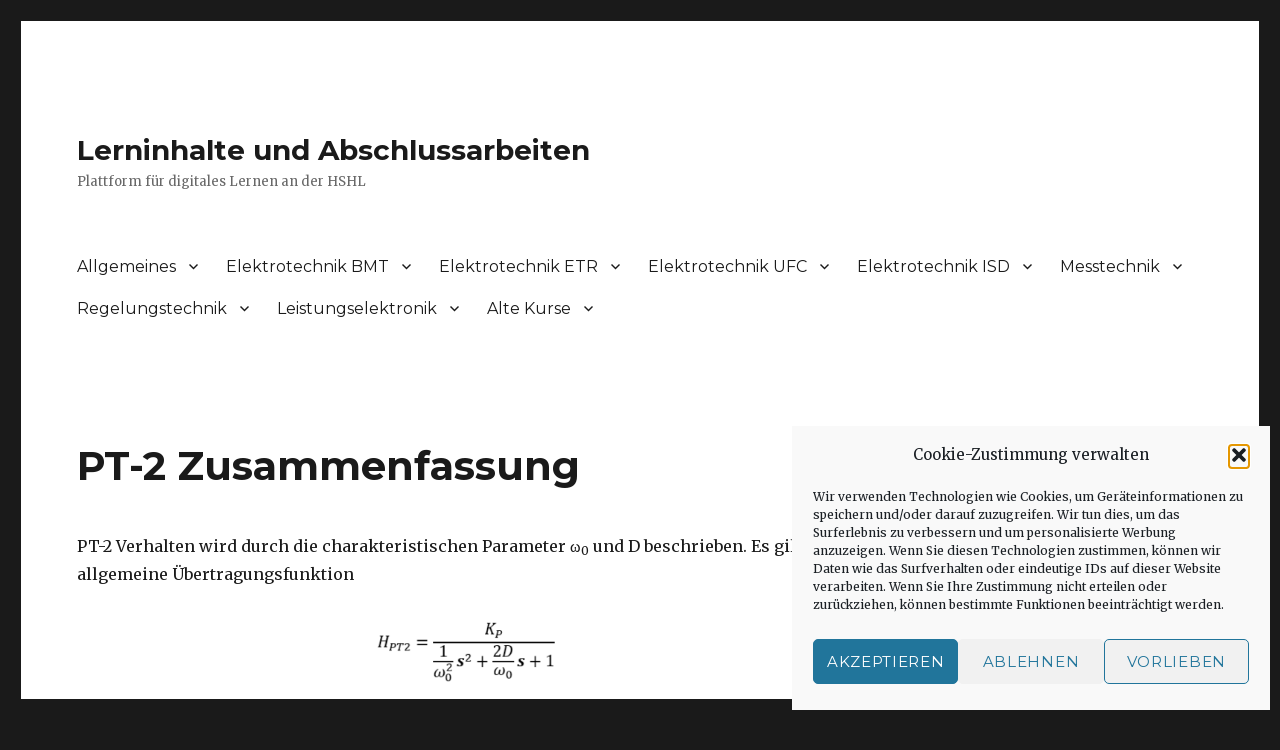

--- FILE ---
content_type: text/html; charset=UTF-8
request_url: https://www.professorglasmachers.de/rt_v_pt-2-zusammenfassung/
body_size: 269580
content:
<!DOCTYPE html>
<html lang="de" class="no-js">
<head>
	<meta charset="UTF-8">
	<meta name="viewport" content="width=device-width, initial-scale=1">
	<link rel="profile" href="https://gmpg.org/xfn/11">
		<script>(function(html){html.className = html.className.replace(/\bno-js\b/,'js')})(document.documentElement);</script>
<title>PT-2 Zusammenfassung &#8211; Lerninhalte und Abschlussarbeiten</title>
<meta name='robots' content='max-image-preview:large' />
<link rel='dns-prefetch' href='//stats.wp.com' />
<link rel='dns-prefetch' href='//fonts.googleapis.com' />
<link rel='dns-prefetch' href='//v0.wordpress.com' />
<link href='https://fonts.gstatic.com' crossorigin rel='preconnect' />
<link rel="alternate" type="application/rss+xml" title="Lerninhalte und Abschlussarbeiten &raquo; Feed" href="https://www.professorglasmachers.de/feed/" />
<link rel="alternate" type="application/rss+xml" title="Lerninhalte und Abschlussarbeiten &raquo; Kommentar-Feed" href="https://www.professorglasmachers.de/comments/feed/" />
<link rel="alternate" title="oEmbed (JSON)" type="application/json+oembed" href="https://www.professorglasmachers.de/wp-json/oembed/1.0/embed?url=https%3A%2F%2Fwww.professorglasmachers.de%2Frt_v_pt-2-zusammenfassung%2F" />
<link rel="alternate" title="oEmbed (XML)" type="text/xml+oembed" href="https://www.professorglasmachers.de/wp-json/oembed/1.0/embed?url=https%3A%2F%2Fwww.professorglasmachers.de%2Frt_v_pt-2-zusammenfassung%2F&#038;format=xml" />
<style id='wp-img-auto-sizes-contain-inline-css'>
img:is([sizes=auto i],[sizes^="auto," i]){contain-intrinsic-size:3000px 1500px}
/*# sourceURL=wp-img-auto-sizes-contain-inline-css */
</style>
<link rel='stylesheet' id='twentysixteen-jetpack-css' href='https://www.professorglasmachers.de/wp-content/plugins/jetpack/modules/theme-tools/compat/twentysixteen.css?ver=15.4' media='all' />
<style id='wp-emoji-styles-inline-css'>

	img.wp-smiley, img.emoji {
		display: inline !important;
		border: none !important;
		box-shadow: none !important;
		height: 1em !important;
		width: 1em !important;
		margin: 0 0.07em !important;
		vertical-align: -0.1em !important;
		background: none !important;
		padding: 0 !important;
	}
/*# sourceURL=wp-emoji-styles-inline-css */
</style>
<style id='wp-block-library-inline-css'>
:root{--wp-block-synced-color:#7a00df;--wp-block-synced-color--rgb:122,0,223;--wp-bound-block-color:var(--wp-block-synced-color);--wp-editor-canvas-background:#ddd;--wp-admin-theme-color:#007cba;--wp-admin-theme-color--rgb:0,124,186;--wp-admin-theme-color-darker-10:#006ba1;--wp-admin-theme-color-darker-10--rgb:0,107,160.5;--wp-admin-theme-color-darker-20:#005a87;--wp-admin-theme-color-darker-20--rgb:0,90,135;--wp-admin-border-width-focus:2px}@media (min-resolution:192dpi){:root{--wp-admin-border-width-focus:1.5px}}.wp-element-button{cursor:pointer}:root .has-very-light-gray-background-color{background-color:#eee}:root .has-very-dark-gray-background-color{background-color:#313131}:root .has-very-light-gray-color{color:#eee}:root .has-very-dark-gray-color{color:#313131}:root .has-vivid-green-cyan-to-vivid-cyan-blue-gradient-background{background:linear-gradient(135deg,#00d084,#0693e3)}:root .has-purple-crush-gradient-background{background:linear-gradient(135deg,#34e2e4,#4721fb 50%,#ab1dfe)}:root .has-hazy-dawn-gradient-background{background:linear-gradient(135deg,#faaca8,#dad0ec)}:root .has-subdued-olive-gradient-background{background:linear-gradient(135deg,#fafae1,#67a671)}:root .has-atomic-cream-gradient-background{background:linear-gradient(135deg,#fdd79a,#004a59)}:root .has-nightshade-gradient-background{background:linear-gradient(135deg,#330968,#31cdcf)}:root .has-midnight-gradient-background{background:linear-gradient(135deg,#020381,#2874fc)}:root{--wp--preset--font-size--normal:16px;--wp--preset--font-size--huge:42px}.has-regular-font-size{font-size:1em}.has-larger-font-size{font-size:2.625em}.has-normal-font-size{font-size:var(--wp--preset--font-size--normal)}.has-huge-font-size{font-size:var(--wp--preset--font-size--huge)}.has-text-align-center{text-align:center}.has-text-align-left{text-align:left}.has-text-align-right{text-align:right}.has-fit-text{white-space:nowrap!important}#end-resizable-editor-section{display:none}.aligncenter{clear:both}.items-justified-left{justify-content:flex-start}.items-justified-center{justify-content:center}.items-justified-right{justify-content:flex-end}.items-justified-space-between{justify-content:space-between}.screen-reader-text{border:0;clip-path:inset(50%);height:1px;margin:-1px;overflow:hidden;padding:0;position:absolute;width:1px;word-wrap:normal!important}.screen-reader-text:focus{background-color:#ddd;clip-path:none;color:#444;display:block;font-size:1em;height:auto;left:5px;line-height:normal;padding:15px 23px 14px;text-decoration:none;top:5px;width:auto;z-index:100000}html :where(.has-border-color){border-style:solid}html :where([style*=border-top-color]){border-top-style:solid}html :where([style*=border-right-color]){border-right-style:solid}html :where([style*=border-bottom-color]){border-bottom-style:solid}html :where([style*=border-left-color]){border-left-style:solid}html :where([style*=border-width]){border-style:solid}html :where([style*=border-top-width]){border-top-style:solid}html :where([style*=border-right-width]){border-right-style:solid}html :where([style*=border-bottom-width]){border-bottom-style:solid}html :where([style*=border-left-width]){border-left-style:solid}html :where(img[class*=wp-image-]){height:auto;max-width:100%}:where(figure){margin:0 0 1em}html :where(.is-position-sticky){--wp-admin--admin-bar--position-offset:var(--wp-admin--admin-bar--height,0px)}@media screen and (max-width:600px){html :where(.is-position-sticky){--wp-admin--admin-bar--position-offset:0px}}

/*# sourceURL=wp-block-library-inline-css */
</style><style id='wp-block-image-inline-css'>
.wp-block-image>a,.wp-block-image>figure>a{display:inline-block}.wp-block-image img{box-sizing:border-box;height:auto;max-width:100%;vertical-align:bottom}@media not (prefers-reduced-motion){.wp-block-image img.hide{visibility:hidden}.wp-block-image img.show{animation:show-content-image .4s}}.wp-block-image[style*=border-radius] img,.wp-block-image[style*=border-radius]>a{border-radius:inherit}.wp-block-image.has-custom-border img{box-sizing:border-box}.wp-block-image.aligncenter{text-align:center}.wp-block-image.alignfull>a,.wp-block-image.alignwide>a{width:100%}.wp-block-image.alignfull img,.wp-block-image.alignwide img{height:auto;width:100%}.wp-block-image .aligncenter,.wp-block-image .alignleft,.wp-block-image .alignright,.wp-block-image.aligncenter,.wp-block-image.alignleft,.wp-block-image.alignright{display:table}.wp-block-image .aligncenter>figcaption,.wp-block-image .alignleft>figcaption,.wp-block-image .alignright>figcaption,.wp-block-image.aligncenter>figcaption,.wp-block-image.alignleft>figcaption,.wp-block-image.alignright>figcaption{caption-side:bottom;display:table-caption}.wp-block-image .alignleft{float:left;margin:.5em 1em .5em 0}.wp-block-image .alignright{float:right;margin:.5em 0 .5em 1em}.wp-block-image .aligncenter{margin-left:auto;margin-right:auto}.wp-block-image :where(figcaption){margin-bottom:1em;margin-top:.5em}.wp-block-image.is-style-circle-mask img{border-radius:9999px}@supports ((-webkit-mask-image:none) or (mask-image:none)) or (-webkit-mask-image:none){.wp-block-image.is-style-circle-mask img{border-radius:0;-webkit-mask-image:url('data:image/svg+xml;utf8,<svg viewBox="0 0 100 100" xmlns="http://www.w3.org/2000/svg"><circle cx="50" cy="50" r="50"/></svg>');mask-image:url('data:image/svg+xml;utf8,<svg viewBox="0 0 100 100" xmlns="http://www.w3.org/2000/svg"><circle cx="50" cy="50" r="50"/></svg>');mask-mode:alpha;-webkit-mask-position:center;mask-position:center;-webkit-mask-repeat:no-repeat;mask-repeat:no-repeat;-webkit-mask-size:contain;mask-size:contain}}:root :where(.wp-block-image.is-style-rounded img,.wp-block-image .is-style-rounded img){border-radius:9999px}.wp-block-image figure{margin:0}.wp-lightbox-container{display:flex;flex-direction:column;position:relative}.wp-lightbox-container img{cursor:zoom-in}.wp-lightbox-container img:hover+button{opacity:1}.wp-lightbox-container button{align-items:center;backdrop-filter:blur(16px) saturate(180%);background-color:#5a5a5a40;border:none;border-radius:4px;cursor:zoom-in;display:flex;height:20px;justify-content:center;opacity:0;padding:0;position:absolute;right:16px;text-align:center;top:16px;width:20px;z-index:100}@media not (prefers-reduced-motion){.wp-lightbox-container button{transition:opacity .2s ease}}.wp-lightbox-container button:focus-visible{outline:3px auto #5a5a5a40;outline:3px auto -webkit-focus-ring-color;outline-offset:3px}.wp-lightbox-container button:hover{cursor:pointer;opacity:1}.wp-lightbox-container button:focus{opacity:1}.wp-lightbox-container button:focus,.wp-lightbox-container button:hover,.wp-lightbox-container button:not(:hover):not(:active):not(.has-background){background-color:#5a5a5a40;border:none}.wp-lightbox-overlay{box-sizing:border-box;cursor:zoom-out;height:100vh;left:0;overflow:hidden;position:fixed;top:0;visibility:hidden;width:100%;z-index:100000}.wp-lightbox-overlay .close-button{align-items:center;cursor:pointer;display:flex;justify-content:center;min-height:40px;min-width:40px;padding:0;position:absolute;right:calc(env(safe-area-inset-right) + 16px);top:calc(env(safe-area-inset-top) + 16px);z-index:5000000}.wp-lightbox-overlay .close-button:focus,.wp-lightbox-overlay .close-button:hover,.wp-lightbox-overlay .close-button:not(:hover):not(:active):not(.has-background){background:none;border:none}.wp-lightbox-overlay .lightbox-image-container{height:var(--wp--lightbox-container-height);left:50%;overflow:hidden;position:absolute;top:50%;transform:translate(-50%,-50%);transform-origin:top left;width:var(--wp--lightbox-container-width);z-index:9999999999}.wp-lightbox-overlay .wp-block-image{align-items:center;box-sizing:border-box;display:flex;height:100%;justify-content:center;margin:0;position:relative;transform-origin:0 0;width:100%;z-index:3000000}.wp-lightbox-overlay .wp-block-image img{height:var(--wp--lightbox-image-height);min-height:var(--wp--lightbox-image-height);min-width:var(--wp--lightbox-image-width);width:var(--wp--lightbox-image-width)}.wp-lightbox-overlay .wp-block-image figcaption{display:none}.wp-lightbox-overlay button{background:none;border:none}.wp-lightbox-overlay .scrim{background-color:#fff;height:100%;opacity:.9;position:absolute;width:100%;z-index:2000000}.wp-lightbox-overlay.active{visibility:visible}@media not (prefers-reduced-motion){.wp-lightbox-overlay.active{animation:turn-on-visibility .25s both}.wp-lightbox-overlay.active img{animation:turn-on-visibility .35s both}.wp-lightbox-overlay.show-closing-animation:not(.active){animation:turn-off-visibility .35s both}.wp-lightbox-overlay.show-closing-animation:not(.active) img{animation:turn-off-visibility .25s both}.wp-lightbox-overlay.zoom.active{animation:none;opacity:1;visibility:visible}.wp-lightbox-overlay.zoom.active .lightbox-image-container{animation:lightbox-zoom-in .4s}.wp-lightbox-overlay.zoom.active .lightbox-image-container img{animation:none}.wp-lightbox-overlay.zoom.active .scrim{animation:turn-on-visibility .4s forwards}.wp-lightbox-overlay.zoom.show-closing-animation:not(.active){animation:none}.wp-lightbox-overlay.zoom.show-closing-animation:not(.active) .lightbox-image-container{animation:lightbox-zoom-out .4s}.wp-lightbox-overlay.zoom.show-closing-animation:not(.active) .lightbox-image-container img{animation:none}.wp-lightbox-overlay.zoom.show-closing-animation:not(.active) .scrim{animation:turn-off-visibility .4s forwards}}@keyframes show-content-image{0%{visibility:hidden}99%{visibility:hidden}to{visibility:visible}}@keyframes turn-on-visibility{0%{opacity:0}to{opacity:1}}@keyframes turn-off-visibility{0%{opacity:1;visibility:visible}99%{opacity:0;visibility:visible}to{opacity:0;visibility:hidden}}@keyframes lightbox-zoom-in{0%{transform:translate(calc((-100vw + var(--wp--lightbox-scrollbar-width))/2 + var(--wp--lightbox-initial-left-position)),calc(-50vh + var(--wp--lightbox-initial-top-position))) scale(var(--wp--lightbox-scale))}to{transform:translate(-50%,-50%) scale(1)}}@keyframes lightbox-zoom-out{0%{transform:translate(-50%,-50%) scale(1);visibility:visible}99%{visibility:visible}to{transform:translate(calc((-100vw + var(--wp--lightbox-scrollbar-width))/2 + var(--wp--lightbox-initial-left-position)),calc(-50vh + var(--wp--lightbox-initial-top-position))) scale(var(--wp--lightbox-scale));visibility:hidden}}
/*# sourceURL=https://www.professorglasmachers.de/wp-includes/blocks/image/style.min.css */
</style>
<style id='wp-block-image-theme-inline-css'>
:root :where(.wp-block-image figcaption){color:#555;font-size:13px;text-align:center}.is-dark-theme :root :where(.wp-block-image figcaption){color:#ffffffa6}.wp-block-image{margin:0 0 1em}
/*# sourceURL=https://www.professorglasmachers.de/wp-includes/blocks/image/theme.min.css */
</style>
<style id='global-styles-inline-css'>
:root{--wp--preset--aspect-ratio--square: 1;--wp--preset--aspect-ratio--4-3: 4/3;--wp--preset--aspect-ratio--3-4: 3/4;--wp--preset--aspect-ratio--3-2: 3/2;--wp--preset--aspect-ratio--2-3: 2/3;--wp--preset--aspect-ratio--16-9: 16/9;--wp--preset--aspect-ratio--9-16: 9/16;--wp--preset--color--black: #000000;--wp--preset--color--cyan-bluish-gray: #abb8c3;--wp--preset--color--white: #fff;--wp--preset--color--pale-pink: #f78da7;--wp--preset--color--vivid-red: #cf2e2e;--wp--preset--color--luminous-vivid-orange: #ff6900;--wp--preset--color--luminous-vivid-amber: #fcb900;--wp--preset--color--light-green-cyan: #7bdcb5;--wp--preset--color--vivid-green-cyan: #00d084;--wp--preset--color--pale-cyan-blue: #8ed1fc;--wp--preset--color--vivid-cyan-blue: #0693e3;--wp--preset--color--vivid-purple: #9b51e0;--wp--preset--color--dark-gray: #1a1a1a;--wp--preset--color--medium-gray: #686868;--wp--preset--color--light-gray: #e5e5e5;--wp--preset--color--blue-gray: #4d545c;--wp--preset--color--bright-blue: #007acc;--wp--preset--color--light-blue: #9adffd;--wp--preset--color--dark-brown: #402b30;--wp--preset--color--medium-brown: #774e24;--wp--preset--color--dark-red: #640c1f;--wp--preset--color--bright-red: #ff675f;--wp--preset--color--yellow: #ffef8e;--wp--preset--gradient--vivid-cyan-blue-to-vivid-purple: linear-gradient(135deg,rgb(6,147,227) 0%,rgb(155,81,224) 100%);--wp--preset--gradient--light-green-cyan-to-vivid-green-cyan: linear-gradient(135deg,rgb(122,220,180) 0%,rgb(0,208,130) 100%);--wp--preset--gradient--luminous-vivid-amber-to-luminous-vivid-orange: linear-gradient(135deg,rgb(252,185,0) 0%,rgb(255,105,0) 100%);--wp--preset--gradient--luminous-vivid-orange-to-vivid-red: linear-gradient(135deg,rgb(255,105,0) 0%,rgb(207,46,46) 100%);--wp--preset--gradient--very-light-gray-to-cyan-bluish-gray: linear-gradient(135deg,rgb(238,238,238) 0%,rgb(169,184,195) 100%);--wp--preset--gradient--cool-to-warm-spectrum: linear-gradient(135deg,rgb(74,234,220) 0%,rgb(151,120,209) 20%,rgb(207,42,186) 40%,rgb(238,44,130) 60%,rgb(251,105,98) 80%,rgb(254,248,76) 100%);--wp--preset--gradient--blush-light-purple: linear-gradient(135deg,rgb(255,206,236) 0%,rgb(152,150,240) 100%);--wp--preset--gradient--blush-bordeaux: linear-gradient(135deg,rgb(254,205,165) 0%,rgb(254,45,45) 50%,rgb(107,0,62) 100%);--wp--preset--gradient--luminous-dusk: linear-gradient(135deg,rgb(255,203,112) 0%,rgb(199,81,192) 50%,rgb(65,88,208) 100%);--wp--preset--gradient--pale-ocean: linear-gradient(135deg,rgb(255,245,203) 0%,rgb(182,227,212) 50%,rgb(51,167,181) 100%);--wp--preset--gradient--electric-grass: linear-gradient(135deg,rgb(202,248,128) 0%,rgb(113,206,126) 100%);--wp--preset--gradient--midnight: linear-gradient(135deg,rgb(2,3,129) 0%,rgb(40,116,252) 100%);--wp--preset--font-size--small: 13px;--wp--preset--font-size--medium: 20px;--wp--preset--font-size--large: 36px;--wp--preset--font-size--x-large: 42px;--wp--preset--spacing--20: 0.44rem;--wp--preset--spacing--30: 0.67rem;--wp--preset--spacing--40: 1rem;--wp--preset--spacing--50: 1.5rem;--wp--preset--spacing--60: 2.25rem;--wp--preset--spacing--70: 3.38rem;--wp--preset--spacing--80: 5.06rem;--wp--preset--shadow--natural: 6px 6px 9px rgba(0, 0, 0, 0.2);--wp--preset--shadow--deep: 12px 12px 50px rgba(0, 0, 0, 0.4);--wp--preset--shadow--sharp: 6px 6px 0px rgba(0, 0, 0, 0.2);--wp--preset--shadow--outlined: 6px 6px 0px -3px rgb(255, 255, 255), 6px 6px rgb(0, 0, 0);--wp--preset--shadow--crisp: 6px 6px 0px rgb(0, 0, 0);}:where(.is-layout-flex){gap: 0.5em;}:where(.is-layout-grid){gap: 0.5em;}body .is-layout-flex{display: flex;}.is-layout-flex{flex-wrap: wrap;align-items: center;}.is-layout-flex > :is(*, div){margin: 0;}body .is-layout-grid{display: grid;}.is-layout-grid > :is(*, div){margin: 0;}:where(.wp-block-columns.is-layout-flex){gap: 2em;}:where(.wp-block-columns.is-layout-grid){gap: 2em;}:where(.wp-block-post-template.is-layout-flex){gap: 1.25em;}:where(.wp-block-post-template.is-layout-grid){gap: 1.25em;}.has-black-color{color: var(--wp--preset--color--black) !important;}.has-cyan-bluish-gray-color{color: var(--wp--preset--color--cyan-bluish-gray) !important;}.has-white-color{color: var(--wp--preset--color--white) !important;}.has-pale-pink-color{color: var(--wp--preset--color--pale-pink) !important;}.has-vivid-red-color{color: var(--wp--preset--color--vivid-red) !important;}.has-luminous-vivid-orange-color{color: var(--wp--preset--color--luminous-vivid-orange) !important;}.has-luminous-vivid-amber-color{color: var(--wp--preset--color--luminous-vivid-amber) !important;}.has-light-green-cyan-color{color: var(--wp--preset--color--light-green-cyan) !important;}.has-vivid-green-cyan-color{color: var(--wp--preset--color--vivid-green-cyan) !important;}.has-pale-cyan-blue-color{color: var(--wp--preset--color--pale-cyan-blue) !important;}.has-vivid-cyan-blue-color{color: var(--wp--preset--color--vivid-cyan-blue) !important;}.has-vivid-purple-color{color: var(--wp--preset--color--vivid-purple) !important;}.has-black-background-color{background-color: var(--wp--preset--color--black) !important;}.has-cyan-bluish-gray-background-color{background-color: var(--wp--preset--color--cyan-bluish-gray) !important;}.has-white-background-color{background-color: var(--wp--preset--color--white) !important;}.has-pale-pink-background-color{background-color: var(--wp--preset--color--pale-pink) !important;}.has-vivid-red-background-color{background-color: var(--wp--preset--color--vivid-red) !important;}.has-luminous-vivid-orange-background-color{background-color: var(--wp--preset--color--luminous-vivid-orange) !important;}.has-luminous-vivid-amber-background-color{background-color: var(--wp--preset--color--luminous-vivid-amber) !important;}.has-light-green-cyan-background-color{background-color: var(--wp--preset--color--light-green-cyan) !important;}.has-vivid-green-cyan-background-color{background-color: var(--wp--preset--color--vivid-green-cyan) !important;}.has-pale-cyan-blue-background-color{background-color: var(--wp--preset--color--pale-cyan-blue) !important;}.has-vivid-cyan-blue-background-color{background-color: var(--wp--preset--color--vivid-cyan-blue) !important;}.has-vivid-purple-background-color{background-color: var(--wp--preset--color--vivid-purple) !important;}.has-black-border-color{border-color: var(--wp--preset--color--black) !important;}.has-cyan-bluish-gray-border-color{border-color: var(--wp--preset--color--cyan-bluish-gray) !important;}.has-white-border-color{border-color: var(--wp--preset--color--white) !important;}.has-pale-pink-border-color{border-color: var(--wp--preset--color--pale-pink) !important;}.has-vivid-red-border-color{border-color: var(--wp--preset--color--vivid-red) !important;}.has-luminous-vivid-orange-border-color{border-color: var(--wp--preset--color--luminous-vivid-orange) !important;}.has-luminous-vivid-amber-border-color{border-color: var(--wp--preset--color--luminous-vivid-amber) !important;}.has-light-green-cyan-border-color{border-color: var(--wp--preset--color--light-green-cyan) !important;}.has-vivid-green-cyan-border-color{border-color: var(--wp--preset--color--vivid-green-cyan) !important;}.has-pale-cyan-blue-border-color{border-color: var(--wp--preset--color--pale-cyan-blue) !important;}.has-vivid-cyan-blue-border-color{border-color: var(--wp--preset--color--vivid-cyan-blue) !important;}.has-vivid-purple-border-color{border-color: var(--wp--preset--color--vivid-purple) !important;}.has-vivid-cyan-blue-to-vivid-purple-gradient-background{background: var(--wp--preset--gradient--vivid-cyan-blue-to-vivid-purple) !important;}.has-light-green-cyan-to-vivid-green-cyan-gradient-background{background: var(--wp--preset--gradient--light-green-cyan-to-vivid-green-cyan) !important;}.has-luminous-vivid-amber-to-luminous-vivid-orange-gradient-background{background: var(--wp--preset--gradient--luminous-vivid-amber-to-luminous-vivid-orange) !important;}.has-luminous-vivid-orange-to-vivid-red-gradient-background{background: var(--wp--preset--gradient--luminous-vivid-orange-to-vivid-red) !important;}.has-very-light-gray-to-cyan-bluish-gray-gradient-background{background: var(--wp--preset--gradient--very-light-gray-to-cyan-bluish-gray) !important;}.has-cool-to-warm-spectrum-gradient-background{background: var(--wp--preset--gradient--cool-to-warm-spectrum) !important;}.has-blush-light-purple-gradient-background{background: var(--wp--preset--gradient--blush-light-purple) !important;}.has-blush-bordeaux-gradient-background{background: var(--wp--preset--gradient--blush-bordeaux) !important;}.has-luminous-dusk-gradient-background{background: var(--wp--preset--gradient--luminous-dusk) !important;}.has-pale-ocean-gradient-background{background: var(--wp--preset--gradient--pale-ocean) !important;}.has-electric-grass-gradient-background{background: var(--wp--preset--gradient--electric-grass) !important;}.has-midnight-gradient-background{background: var(--wp--preset--gradient--midnight) !important;}.has-small-font-size{font-size: var(--wp--preset--font-size--small) !important;}.has-medium-font-size{font-size: var(--wp--preset--font-size--medium) !important;}.has-large-font-size{font-size: var(--wp--preset--font-size--large) !important;}.has-x-large-font-size{font-size: var(--wp--preset--font-size--x-large) !important;}
/*# sourceURL=global-styles-inline-css */
</style>

<style id='classic-theme-styles-inline-css'>
/*! This file is auto-generated */
.wp-block-button__link{color:#fff;background-color:#32373c;border-radius:9999px;box-shadow:none;text-decoration:none;padding:calc(.667em + 2px) calc(1.333em + 2px);font-size:1.125em}.wp-block-file__button{background:#32373c;color:#fff;text-decoration:none}
/*# sourceURL=/wp-includes/css/classic-themes.min.css */
</style>
<link rel='stylesheet' id='cmplz-general-css' href='https://www.professorglasmachers.de/wp-content/plugins/complianz-gdpr/assets/css/cookieblocker.min.css?ver=1766005259' media='all' />
<link rel='stylesheet' id='twentysixteen-fonts-css' href='https://fonts.googleapis.com/css?family=Merriweather%3A400%2C700%2C900%2C400italic%2C700italic%2C900italic%7CMontserrat%3A400%2C700%7CInconsolata%3A400&#038;subset=latin%2Clatin-ext&#038;display=fallback' media='all' />
<link rel='stylesheet' id='genericons-css' href='https://www.professorglasmachers.de/wp-content/plugins/jetpack/_inc/genericons/genericons/genericons.css?ver=3.1' media='all' />
<link rel='stylesheet' id='twentysixteen-style-css' href='https://www.professorglasmachers.de/wp-content/themes/twentysixteen/style.css?ver=20201208' media='all' />
<link rel='stylesheet' id='twentysixteen-block-style-css' href='https://www.professorglasmachers.de/wp-content/themes/twentysixteen/css/blocks.css?ver=20220524' media='all' />
<script src="https://www.professorglasmachers.de/wp-includes/js/jquery/jquery.min.js?ver=3.7.1" id="jquery-core-js"></script>
<script src="https://www.professorglasmachers.de/wp-includes/js/jquery/jquery-migrate.min.js?ver=3.4.1" id="jquery-migrate-js"></script>
<link rel="https://api.w.org/" href="https://www.professorglasmachers.de/wp-json/" /><link rel="alternate" title="JSON" type="application/json" href="https://www.professorglasmachers.de/wp-json/wp/v2/pages/2451" /><link rel="EditURI" type="application/rsd+xml" title="RSD" href="https://www.professorglasmachers.de/xmlrpc.php?rsd" />
<meta name="generator" content="WordPress 6.9" />
<link rel="canonical" href="https://www.professorglasmachers.de/rt_v_pt-2-zusammenfassung/" />
<link rel='shortlink' href='https://wp.me/PaL3wQ-Dx' />
	<style>img#wpstats{display:none}</style>
					<style>.cmplz-hidden {
					display: none !important;
				}</style>
<!-- Jetpack Open Graph Tags -->
<meta property="og:type" content="article" />
<meta property="og:title" content="PT-2 Zusammenfassung" />
<meta property="og:url" content="https://www.professorglasmachers.de/rt_v_pt-2-zusammenfassung/" />
<meta property="og:description" content="PT-2 Verhalten wird durch die charakteristischen Parameter ω0 und D beschrieben. Es gilt die allgemeine Übertragungsfunktion Das Verhalten wird abhängig von D folgendermaßen Kategorisiert: D = 0: K…" />
<meta property="article:published_time" content="2020-05-03T16:11:59+00:00" />
<meta property="article:modified_time" content="2020-05-06T14:30:34+00:00" />
<meta property="og:site_name" content="Lerninhalte und Abschlussarbeiten" />
<meta property="og:image" content="http://www.professorglasmachers.de/wp-content/uploads/2020/05/PT2_24.png" />
<meta property="og:image:width" content="223" />
<meta property="og:image:height" content="74" />
<meta property="og:image:alt" content="" />
<meta property="og:locale" content="de_DE" />
<meta name="twitter:text:title" content="PT-2 Zusammenfassung" />
<meta name="twitter:image" content="http://www.professorglasmachers.de/wp-content/uploads/2020/05/PT2_24.png?w=144" />
<meta name="twitter:card" content="summary" />

<!-- End Jetpack Open Graph Tags -->
</head>

<body data-cmplz=1 class="wp-singular page-template-default page page-id-2451 wp-embed-responsive wp-theme-twentysixteen">
<div id="page" class="site">
	<div class="site-inner">
		<a class="skip-link screen-reader-text" href="#content">Zum Inhalt springen</a>

		<header id="masthead" class="site-header">
			<div class="site-header-main">
				<div class="site-branding">
					
											<p class="site-title"><a href="https://www.professorglasmachers.de/" rel="home">Lerninhalte und Abschlussarbeiten</a></p>
												<p class="site-description">Plattform für digitales Lernen an der HSHL</p>
									</div><!-- .site-branding -->

									<button id="menu-toggle" class="menu-toggle">Menü</button>

					<div id="site-header-menu" class="site-header-menu">
													<nav id="site-navigation" class="main-navigation" aria-label="Primäres Menü">
								<div class="menu-inhalt-container"><ul id="menu-inhalt" class="primary-menu"><li id="menu-item-5878" class="menu-item menu-item-type-post_type menu-item-object-page menu-item-has-children menu-item-5878"><a href="https://www.professorglasmachers.de/allgemeines/">Allgemeines</a>
<ul class="sub-menu">
	<li id="menu-item-5918" class="menu-item menu-item-type-post_type menu-item-object-page menu-item-has-children menu-item-5918"><a href="https://www.professorglasmachers.de/richtig-lernen/">Richtig Lernen</a>
	<ul class="sub-menu">
		<li id="menu-item-6590" class="menu-item menu-item-type-post_type menu-item-object-page menu-item-6590"><a href="https://www.professorglasmachers.de/rl_dozenten/">Dozenten</a></li>
		<li id="menu-item-6591" class="menu-item menu-item-type-post_type menu-item-object-page menu-item-6591"><a href="https://www.professorglasmachers.de/rl_studierende/">Studierende</a></li>
		<li id="menu-item-5917" class="menu-item menu-item-type-post_type menu-item-object-page menu-item-5917"><a href="https://www.professorglasmachers.de/rl_ueber-formeln/">Über Formeln</a></li>
		<li id="menu-item-5916" class="menu-item menu-item-type-post_type menu-item-object-page menu-item-5916"><a href="https://www.professorglasmachers.de/rl_darstellungsformen/">Darstellungsformen</a></li>
	</ul>
</li>
	<li id="menu-item-540" class="menu-item menu-item-type-post_type menu-item-object-page menu-item-540"><a href="https://www.professorglasmachers.de/links-und-quellen/">Links und Quellen</a></li>
</ul>
</li>
<li id="menu-item-9558" class="menu-item menu-item-type-post_type menu-item-object-page menu-item-has-children menu-item-9558"><a href="https://www.professorglasmachers.de/elektrontechnik-bmt/">Elektrotechnik BMT</a>
<ul class="sub-menu">
	<li id="menu-item-9596" class="menu-item menu-item-type-post_type menu-item-object-page menu-item-has-children menu-item-9596"><a href="https://www.professorglasmachers.de/gde_physikalische-grundlagen/">Physikalische Grundlagen</a>
	<ul class="sub-menu">
		<li id="menu-item-9603" class="menu-item menu-item-type-post_type menu-item-object-page menu-item-9603"><a href="https://www.professorglasmachers.de/gde_rechnen-mit-einheiten/">Rechnen mit Einheiten</a></li>
		<li id="menu-item-9583" class="menu-item menu-item-type-post_type menu-item-object-page menu-item-9583"><a href="https://www.professorglasmachers.de/gde_energie/">Energie</a></li>
		<li id="menu-item-9593" class="menu-item menu-item-type-post_type menu-item-object-page menu-item-9593"><a href="https://www.professorglasmachers.de/gde_ladung/">Ladung</a></li>
		<li id="menu-item-9582" class="menu-item menu-item-type-post_type menu-item-object-page menu-item-9582"><a href="https://www.professorglasmachers.de/gde_elektrisches-feld/">Elektrisches Feld</a></li>
	</ul>
</li>
	<li id="menu-item-9578" class="menu-item menu-item-type-post_type menu-item-object-page menu-item-has-children menu-item-9578"><a href="https://www.professorglasmachers.de/gde_elektrische-grundlagen/">Elektrische Grundlagen</a>
	<ul class="sub-menu">
		<li id="menu-item-9597" class="menu-item menu-item-type-post_type menu-item-object-page menu-item-9597"><a href="https://www.professorglasmachers.de/gde_potential-und-spannung/">Potential und Spannung</a></li>
		<li id="menu-item-9581" class="menu-item menu-item-type-post_type menu-item-object-page menu-item-9581"><a href="https://www.professorglasmachers.de/gde_elektrischer-strom/">Elektrischer Strom</a></li>
		<li id="menu-item-9580" class="menu-item menu-item-type-post_type menu-item-object-page menu-item-9580"><a href="https://www.professorglasmachers.de/gde_elektrische-leitfaehigkeit/">Elektrische Leitfähigkeit</a></li>
		<li id="menu-item-9579" class="menu-item menu-item-type-post_type menu-item-object-page menu-item-9579"><a href="https://www.professorglasmachers.de/gde_elektrische-leistung-und-energie/">Elektrische Leistung und Energie</a></li>
		<li id="menu-item-9621" class="menu-item menu-item-type-post_type menu-item-object-page menu-item-9621"><a href="https://www.professorglasmachers.de/zusammenfassung-physikalische-grundlagen/">Zusammenfassung Physikalische Grundlagen</a></li>
	</ul>
</li>
	<li id="menu-item-9586" class="menu-item menu-item-type-post_type menu-item-object-page menu-item-has-children menu-item-9586"><a href="https://www.professorglasmachers.de/gde_ideale-bauelemente/">Ideale Bauelemente</a>
	<ul class="sub-menu">
		<li id="menu-item-9589" class="menu-item menu-item-type-post_type menu-item-object-page menu-item-9589"><a href="https://www.professorglasmachers.de/gde_idealer-leiter/">Idealer Leiter</a></li>
		<li id="menu-item-9606" class="menu-item menu-item-type-post_type menu-item-object-page menu-item-9606"><a href="https://www.professorglasmachers.de/gde_schalter/">Schalter</a></li>
		<li id="menu-item-9619" class="menu-item menu-item-type-post_type menu-item-object-page menu-item-9619"><a href="https://www.professorglasmachers.de/gde_widerstand-als-bauelement/">Widerstand als Bauelement</a></li>
		<li id="menu-item-9598" class="menu-item menu-item-type-post_type menu-item-object-page menu-item-has-children menu-item-9598"><a href="https://www.professorglasmachers.de/gde_quellen/">Quellen</a>
		<ul class="sub-menu">
			<li id="menu-item-9587" class="menu-item menu-item-type-post_type menu-item-object-page menu-item-9587"><a href="https://www.professorglasmachers.de/gde_ideale-spannungsquelle/">Ideale Spannungsquelle</a></li>
			<li id="menu-item-9777" class="menu-item menu-item-type-post_type menu-item-object-page menu-item-9777"><a href="https://www.professorglasmachers.de/gde_labornetzteil/">Labornetzteil</a></li>
			<li id="menu-item-9588" class="menu-item menu-item-type-post_type menu-item-object-page menu-item-9588"><a href="https://www.professorglasmachers.de/gde_ideale-stromquelle/">Ideale Stromquelle</a></li>
			<li id="menu-item-9776" class="menu-item menu-item-type-post_type menu-item-object-page menu-item-9776"><a href="https://www.professorglasmachers.de/gde_stromquelle-im-labor/">Stromquelle im Labor</a></li>
		</ul>
</li>
		<li id="menu-item-9775" class="menu-item menu-item-type-post_type menu-item-object-page menu-item-has-children menu-item-9775"><a href="https://www.professorglasmachers.de/gde_messgeraete/">Messgeräte</a>
		<ul class="sub-menu">
			<li id="menu-item-9774" class="menu-item menu-item-type-post_type menu-item-object-page menu-item-9774"><a href="https://www.professorglasmachers.de/gde_spannungsmessung/">Spannungsmessung</a></li>
			<li id="menu-item-9773" class="menu-item menu-item-type-post_type menu-item-object-page menu-item-9773"><a href="https://www.professorglasmachers.de/gde_strommessung/">Strommessung</a></li>
			<li id="menu-item-9772" class="menu-item menu-item-type-post_type menu-item-object-page menu-item-9772"><a href="https://www.professorglasmachers.de/gde_widerstandsmessung/">Widerstandsmessung</a></li>
		</ul>
</li>
	</ul>
</li>
	<li id="menu-item-9607" class="menu-item menu-item-type-post_type menu-item-object-page menu-item-has-children menu-item-9607"><a href="https://www.professorglasmachers.de/gde_schaltungstechnik/">Schaltungstechnik 1</a>
	<ul class="sub-menu">
		<li id="menu-item-9613" class="menu-item menu-item-type-post_type menu-item-object-page menu-item-9613"><a href="https://www.professorglasmachers.de/gde_schaltbild/">Schaltbild</a></li>
		<li id="menu-item-9624" class="menu-item menu-item-type-post_type menu-item-object-page menu-item-9624"><a href="https://www.professorglasmachers.de/gde_maschenregel/">Maschenregel</a></li>
		<li id="menu-item-9591" class="menu-item menu-item-type-post_type menu-item-object-page menu-item-9591"><a href="https://www.professorglasmachers.de/gde_knotenregel/">Knotenregel</a></li>
		<li id="menu-item-9628" class="menu-item menu-item-type-post_type menu-item-object-page menu-item-9628"><a href="https://www.professorglasmachers.de/gde_vorwiderstand/">Vorwiderstand</a></li>
		<li id="menu-item-9605" class="menu-item menu-item-type-post_type menu-item-object-page menu-item-9605"><a href="https://www.professorglasmachers.de/gde_reihenschaltung/">Reihenschaltung</a></li>
		<li id="menu-item-9595" class="menu-item menu-item-type-post_type menu-item-object-page menu-item-9595"><a href="https://www.professorglasmachers.de/gde_parallelschaltung/">Parallelschaltung</a></li>
	</ul>
</li>
	<li id="menu-item-9608" class="menu-item menu-item-type-post_type menu-item-object-page menu-item-has-children menu-item-9608"><a href="https://www.professorglasmachers.de/gde_schaltungstechnik-2/">Schaltungstechnik 2</a>
	<ul class="sub-menu">
		<li id="menu-item-9623" class="menu-item menu-item-type-post_type menu-item-object-page menu-item-9623"><a href="https://www.professorglasmachers.de/gde_spannungsteiler/">Spannungsteiler</a></li>
		<li id="menu-item-9612" class="menu-item menu-item-type-post_type menu-item-object-page menu-item-9612"><a href="https://www.professorglasmachers.de/gde_stromteiler/">Stromteiler</a></li>
		<li id="menu-item-9614" class="menu-item menu-item-type-post_type menu-item-object-page menu-item-9614"><a href="https://www.professorglasmachers.de/gde_vereinfachung-von-schaltungen/">Vereinfachung von Schaltungen</a></li>
		<li id="menu-item-9622" class="menu-item menu-item-type-post_type menu-item-object-page menu-item-9622"><a href="https://www.professorglasmachers.de/gde_zusammenfassung-schaltungstechnik/">Zusammenfassung Schaltungstechnik</a></li>
	</ul>
</li>
	<li id="menu-item-9600" class="menu-item menu-item-type-post_type menu-item-object-page menu-item-has-children menu-item-9600"><a href="https://www.professorglasmachers.de/gde_reale-quellen/">Reale Quellen</a>
	<ul class="sub-menu">
		<li id="menu-item-9601" class="menu-item menu-item-type-post_type menu-item-object-page menu-item-9601"><a href="https://www.professorglasmachers.de/gde_reale-spannungsquelle/">Reale Spannungsquelle</a></li>
		<li id="menu-item-9602" class="menu-item menu-item-type-post_type menu-item-object-page menu-item-9602"><a href="https://www.professorglasmachers.de/gde_reale-stromquelle/">Reale Stromquelle</a></li>
	</ul>
</li>
	<li id="menu-item-9831" class="menu-item menu-item-type-post_type menu-item-object-page menu-item-has-children menu-item-9831"><a href="https://www.professorglasmachers.de/gde_energiespeicher/">Energiespeicher</a>
	<ul class="sub-menu">
		<li id="menu-item-9616" class="menu-item menu-item-type-post_type menu-item-object-page menu-item-has-children menu-item-9616"><a href="https://www.professorglasmachers.de/gde_wasserspeicher/">Wasserspeicher</a>
		<ul class="sub-menu">
			<li id="menu-item-9604" class="menu-item menu-item-type-post_type menu-item-object-page menu-item-9604"><a href="https://www.professorglasmachers.de/gde_rechnen-mit-speichern/">Rechnen mit Speichern</a></li>
			<li id="menu-item-9585" class="menu-item menu-item-type-post_type menu-item-object-page menu-item-9585"><a href="https://www.professorglasmachers.de/gde_grafische-loesung/">Grafische Lösung</a></li>
			<li id="menu-item-9610" class="menu-item menu-item-type-post_type menu-item-object-page menu-item-9610"><a href="https://www.professorglasmachers.de/gde_sinusfoermige-anregung/">Sinusförmige Anregung</a></li>
		</ul>
</li>
		<li id="menu-item-9577" class="menu-item menu-item-type-post_type menu-item-object-page menu-item-has-children menu-item-9577"><a href="https://www.professorglasmachers.de/gde_elektrische-energiespeicher/">Elektrische Energiespeicher</a>
		<ul class="sub-menu">
			<li id="menu-item-9592" class="menu-item menu-item-type-post_type menu-item-object-page menu-item-9592"><a href="https://www.professorglasmachers.de/le_kondensator/">Kondensator</a></li>
			<li id="menu-item-9611" class="menu-item menu-item-type-post_type menu-item-object-page menu-item-9611"><a href="https://www.professorglasmachers.de/gde_spule/">Spule</a></li>
		</ul>
</li>
	</ul>
</li>
	<li id="menu-item-9826" class="menu-item menu-item-type-post_type menu-item-object-page menu-item-has-children menu-item-9826"><a href="https://www.professorglasmachers.de/gde_aufladen-eines-speichers/">Aufladen eines Speichers</a>
	<ul class="sub-menu">
		<li id="menu-item-9828" class="menu-item menu-item-type-post_type menu-item-object-page menu-item-9828"><a href="https://www.professorglasmachers.de/gde_kondensator-und-widerstand/">Kondensator und Widerstand</a></li>
		<li id="menu-item-9827" class="menu-item menu-item-type-post_type menu-item-object-page menu-item-9827"><a href="https://www.professorglasmachers.de/gde_spule-und-widerstand/">Spule und Widerstand</a></li>
		<li id="menu-item-9829" class="menu-item menu-item-type-post_type menu-item-object-page menu-item-9829"><a href="https://www.professorglasmachers.de/gde_kondensator-in-einer-schaltung/">Kondensator in einer Schaltung</a></li>
		<li id="menu-item-9830" class="menu-item menu-item-type-post_type menu-item-object-page menu-item-9830"><a href="https://www.professorglasmachers.de/gde_zusammenfassung-energiespeicher/">Zusammenfassung Energiespeicher</a></li>
	</ul>
</li>
	<li id="menu-item-9618" class="menu-item menu-item-type-post_type menu-item-object-page menu-item-has-children menu-item-9618"><a href="https://www.professorglasmachers.de/gde_wechselstrom/">Wechselstrom</a>
	<ul class="sub-menu">
		<li id="menu-item-9609" class="menu-item menu-item-type-post_type menu-item-object-page menu-item-9609"><a href="https://www.professorglasmachers.de/gde_sinus-mathematik/">Sinus-mathematik</a></li>
		<li id="menu-item-9617" class="menu-item menu-item-type-post_type menu-item-object-page menu-item-9617"><a href="https://www.professorglasmachers.de/gde_wechselspannung/">Wechselspannung</a></li>
		<li id="menu-item-9575" class="menu-item menu-item-type-post_type menu-item-object-page menu-item-9575"><a href="https://www.professorglasmachers.de/gde_netzwerke-mit-widerstaenden/">Netzwerke mit Widerständen</a></li>
	</ul>
</li>
	<li id="menu-item-9725" class="menu-item menu-item-type-post_type menu-item-object-page menu-item-has-children menu-item-9725"><a href="https://www.professorglasmachers.de/gde_vereinfachte-wechselstromrechnung/">Vereinfachte Wechselstromrechnung</a>
	<ul class="sub-menu">
		<li id="menu-item-9724" class="menu-item menu-item-type-post_type menu-item-object-page menu-item-9724"><a href="https://www.professorglasmachers.de/gde_wechselstrom-mit-speichern/">Wechselstrom mit Speichern</a></li>
		<li id="menu-item-9722" class="menu-item menu-item-type-post_type menu-item-object-page menu-item-9722"><a href="https://www.professorglasmachers.de/gde_rechnen-mit-reaktanzen/">Rechnen mit Reaktanzen</a></li>
		<li id="menu-item-9723" class="menu-item menu-item-type-post_type menu-item-object-page menu-item-9723"><a href="https://www.professorglasmachers.de/gde_kondensator-und-spule/">Kondensator und Spule</a></li>
		<li id="menu-item-9721" class="menu-item menu-item-type-post_type menu-item-object-page menu-item-9721"><a href="https://www.professorglasmachers.de/gde_vereinfachte-frequenzabhaengigkeit/">Vereinfachte Frequenzabhängigkeit</a></li>
		<li id="menu-item-9720" class="menu-item menu-item-type-post_type menu-item-object-page menu-item-9720"><a href="https://www.professorglasmachers.de/gde_vereinfachtes-wassermodell/">Vereinfachtes Wassermodell</a></li>
	</ul>
</li>
</ul>
</li>
<li id="menu-item-9559" class="menu-item menu-item-type-post_type menu-item-object-page menu-item-has-children menu-item-9559"><a href="https://www.professorglasmachers.de/elektrotechnik-etr/">Elektrotechnik ETR</a>
<ul class="sub-menu">
	<li id="menu-item-4639" class="menu-item menu-item-type-post_type menu-item-object-page menu-item-has-children menu-item-4639"><a href="https://www.professorglasmachers.de/gde_physikalische-grundlagen/">Physikalische Grundlagen</a>
	<ul class="sub-menu">
		<li id="menu-item-4638" class="menu-item menu-item-type-post_type menu-item-object-page menu-item-4638"><a href="https://www.professorglasmachers.de/gde_rechnen-mit-einheiten/">Rechnen mit Einheiten</a></li>
		<li id="menu-item-4637" class="menu-item menu-item-type-post_type menu-item-object-page menu-item-4637"><a href="https://www.professorglasmachers.de/gde_energie/">Energie</a></li>
		<li id="menu-item-4636" class="menu-item menu-item-type-post_type menu-item-object-page menu-item-4636"><a href="https://www.professorglasmachers.de/gde_ladung/">Ladung</a></li>
		<li id="menu-item-4635" class="menu-item menu-item-type-post_type menu-item-object-page menu-item-4635"><a href="https://www.professorglasmachers.de/gde_elektrisches-feld/">Elektrisches Feld</a></li>
	</ul>
</li>
	<li id="menu-item-8986" class="menu-item menu-item-type-post_type menu-item-object-page menu-item-has-children menu-item-8986"><a href="https://www.professorglasmachers.de/gde_elektrische-grundlagen/">Elektrische Grundlagen</a>
	<ul class="sub-menu">
		<li id="menu-item-4634" class="menu-item menu-item-type-post_type menu-item-object-page menu-item-4634"><a href="https://www.professorglasmachers.de/gde_potential-und-spannung/">Potential und Spannung</a></li>
		<li id="menu-item-4633" class="menu-item menu-item-type-post_type menu-item-object-page menu-item-4633"><a href="https://www.professorglasmachers.de/gde_elektrischer-strom/">Elektrischer Strom</a></li>
		<li id="menu-item-4632" class="menu-item menu-item-type-post_type menu-item-object-page menu-item-4632"><a href="https://www.professorglasmachers.de/gde_elektrische-leitfaehigkeit/">Elektrische Leitfähigkeit</a></li>
		<li id="menu-item-4631" class="menu-item menu-item-type-post_type menu-item-object-page menu-item-4631"><a href="https://www.professorglasmachers.de/gde_elektrische-leistung-und-energie/">Elektrische Leistung und Energie</a></li>
		<li id="menu-item-4630" class="menu-item menu-item-type-post_type menu-item-object-page menu-item-4630"><a href="https://www.professorglasmachers.de/gde_pg_zusammenfassung/">Zusammenfassung</a></li>
	</ul>
</li>
	<li id="menu-item-9005" class="menu-item menu-item-type-post_type menu-item-object-page menu-item-has-children menu-item-9005"><a href="https://www.professorglasmachers.de/gde_ideale-bauelemente/">Ideale Bauelemente</a>
	<ul class="sub-menu">
		<li id="menu-item-4698" class="menu-item menu-item-type-post_type menu-item-object-page menu-item-4698"><a href="https://www.professorglasmachers.de/gde_idealer-leiter/">Idealer Leiter</a></li>
		<li id="menu-item-4696" class="menu-item menu-item-type-post_type menu-item-object-page menu-item-4696"><a href="https://www.professorglasmachers.de/gde_schalter/">Schalter</a></li>
		<li id="menu-item-4695" class="menu-item menu-item-type-post_type menu-item-object-page menu-item-4695"><a href="https://www.professorglasmachers.de/gde_widerstand-als-bauelement/">Widerstand als Bauelement</a></li>
		<li id="menu-item-4694" class="menu-item menu-item-type-post_type menu-item-object-page menu-item-has-children menu-item-4694"><a href="https://www.professorglasmachers.de/gde_quellen/">Quellen</a>
		<ul class="sub-menu">
			<li id="menu-item-4693" class="menu-item menu-item-type-post_type menu-item-object-page menu-item-4693"><a href="https://www.professorglasmachers.de/gde_ideale-spannungsquelle/">Ideale Spannungsquelle</a></li>
			<li id="menu-item-9853" class="menu-item menu-item-type-post_type menu-item-object-page menu-item-9853"><a href="https://www.professorglasmachers.de/gde_labornetzteil/">Labornetzteil</a></li>
			<li id="menu-item-4692" class="menu-item menu-item-type-post_type menu-item-object-page menu-item-4692"><a href="https://www.professorglasmachers.de/gde_ideale-stromquelle/">Ideale Stromquelle</a></li>
		</ul>
</li>
		<li id="menu-item-9851" class="menu-item menu-item-type-post_type menu-item-object-page menu-item-has-children menu-item-9851"><a href="https://www.professorglasmachers.de/gde_messgeraete/">Messgeräte</a>
		<ul class="sub-menu">
			<li id="menu-item-9850" class="menu-item menu-item-type-post_type menu-item-object-page menu-item-9850"><a href="https://www.professorglasmachers.de/gde_spannungsmessung/">Spannungsmessung</a></li>
			<li id="menu-item-9849" class="menu-item menu-item-type-post_type menu-item-object-page menu-item-9849"><a href="https://www.professorglasmachers.de/gde_strommessung/">Strommessung</a></li>
			<li id="menu-item-9848" class="menu-item menu-item-type-post_type menu-item-object-page menu-item-9848"><a href="https://www.professorglasmachers.de/gde_widerstandsmessung/">Widerstandsmessung</a></li>
			<li id="menu-item-9852" class="menu-item menu-item-type-post_type menu-item-object-page menu-item-9852"><a href="https://www.professorglasmachers.de/gde_stromquelle-im-labor/">Stromquelle im Labor</a></li>
		</ul>
</li>
	</ul>
</li>
	<li id="menu-item-5052" class="menu-item menu-item-type-post_type menu-item-object-page menu-item-has-children menu-item-5052"><a href="https://www.professorglasmachers.de/gde_schaltungstechnik/">Schaltungstechnik 1</a>
	<ul class="sub-menu">
		<li id="menu-item-5051" class="menu-item menu-item-type-post_type menu-item-object-page menu-item-5051"><a href="https://www.professorglasmachers.de/gde_schaltbild/">Schaltbild</a></li>
		<li id="menu-item-5049" class="menu-item menu-item-type-post_type menu-item-object-page menu-item-5049"><a href="https://www.professorglasmachers.de/gde_knotenregel/">Knotenregel</a></li>
		<li id="menu-item-5048" class="menu-item menu-item-type-post_type menu-item-object-page menu-item-5048"><a href="https://www.professorglasmachers.de/gde_maschenregel/">Maschenregel</a></li>
		<li id="menu-item-5047" class="menu-item menu-item-type-post_type menu-item-object-page menu-item-5047"><a href="https://www.professorglasmachers.de/gde_vorwiderstand/">Vorwiderstand</a></li>
		<li id="menu-item-5046" class="menu-item menu-item-type-post_type menu-item-object-page menu-item-5046"><a href="https://www.professorglasmachers.de/gde_reihenschaltung/">Reihenschaltung</a></li>
		<li id="menu-item-5045" class="menu-item menu-item-type-post_type menu-item-object-page menu-item-5045"><a href="https://www.professorglasmachers.de/gde_parallelschaltung/">Parallelschaltung</a></li>
	</ul>
</li>
	<li id="menu-item-9118" class="menu-item menu-item-type-post_type menu-item-object-page menu-item-has-children menu-item-9118"><a href="https://www.professorglasmachers.de/gde_schaltungstechnik-2/">Schaltungstechnik 2</a>
	<ul class="sub-menu">
		<li id="menu-item-5044" class="menu-item menu-item-type-post_type menu-item-object-page menu-item-5044"><a href="https://www.professorglasmachers.de/gde_spannungsteiler/">Spannungsteiler</a></li>
		<li id="menu-item-5043" class="menu-item menu-item-type-post_type menu-item-object-page menu-item-5043"><a href="https://www.professorglasmachers.de/gde_stromteiler/">Stromteiler</a></li>
		<li id="menu-item-5039" class="menu-item menu-item-type-post_type menu-item-object-page menu-item-5039"><a href="https://www.professorglasmachers.de/gde_vereinfachung-von-schaltungen/">Vereinfachung von Schaltungen</a></li>
		<li id="menu-item-5038" class="menu-item menu-item-type-post_type menu-item-object-page menu-item-5038"><a href="https://www.professorglasmachers.de/gde_zusammenfassung-schaltungstechnik/">Zusammenfassung Schaltungstechnik</a></li>
	</ul>
</li>
	<li id="menu-item-5042" class="menu-item menu-item-type-post_type menu-item-object-page menu-item-has-children menu-item-5042"><a href="https://www.professorglasmachers.de/gde_reale-quellen/">Reale Quellen</a>
	<ul class="sub-menu">
		<li id="menu-item-5041" class="menu-item menu-item-type-post_type menu-item-object-page menu-item-5041"><a href="https://www.professorglasmachers.de/gde_reale-spannungsquelle/">Reale Spannungsquelle</a></li>
		<li id="menu-item-5040" class="menu-item menu-item-type-post_type menu-item-object-page menu-item-5040"><a href="https://www.professorglasmachers.de/gde_reale-stromquelle/">Reale Stromquelle</a></li>
	</ul>
</li>
	<li id="menu-item-5268" class="menu-item menu-item-type-post_type menu-item-object-page menu-item-has-children menu-item-5268"><a href="https://www.professorglasmachers.de/gde_energiespeicher/">Energiespeicher</a>
	<ul class="sub-menu">
		<li id="menu-item-5267" class="menu-item menu-item-type-post_type menu-item-object-page menu-item-has-children menu-item-5267"><a href="https://www.professorglasmachers.de/gde_wasserspeicher/">Wasserspeicher</a>
		<ul class="sub-menu">
			<li id="menu-item-5266" class="menu-item menu-item-type-post_type menu-item-object-page menu-item-5266"><a href="https://www.professorglasmachers.de/gde_rechnen-mit-speichern/">Rechnen mit Speichern</a></li>
			<li id="menu-item-5265" class="menu-item menu-item-type-post_type menu-item-object-page menu-item-5265"><a href="https://www.professorglasmachers.de/gde_grafische-loesung/">Grafische Lösung</a></li>
			<li id="menu-item-5264" class="menu-item menu-item-type-post_type menu-item-object-page menu-item-5264"><a href="https://www.professorglasmachers.de/gde_sinusfoermige-anregung/">Sinusförmige Anregung</a></li>
		</ul>
</li>
		<li id="menu-item-5263" class="menu-item menu-item-type-post_type menu-item-object-page menu-item-has-children menu-item-5263"><a href="https://www.professorglasmachers.de/gde_elektrische-energiespeicher/">Elektrische Energiespeicher</a>
		<ul class="sub-menu">
			<li id="menu-item-5262" class="menu-item menu-item-type-post_type menu-item-object-page menu-item-5262"><a href="https://www.professorglasmachers.de/gde_kondensator/">Kondensator</a></li>
			<li id="menu-item-5286" class="menu-item menu-item-type-post_type menu-item-object-page menu-item-5286"><a href="https://www.professorglasmachers.de/gde_spule/">Spule</a></li>
		</ul>
</li>
	</ul>
</li>
	<li id="menu-item-5261" class="menu-item menu-item-type-post_type menu-item-object-page menu-item-has-children menu-item-5261"><a href="https://www.professorglasmachers.de/gde_aufladen-eines-speichers/">Aufladen eines Speichers</a>
	<ul class="sub-menu">
		<li id="menu-item-5260" class="menu-item menu-item-type-post_type menu-item-object-page menu-item-5260"><a href="https://www.professorglasmachers.de/gde_kondensator-und-widerstand/">Kondensator und Widerstand</a></li>
		<li id="menu-item-5259" class="menu-item menu-item-type-post_type menu-item-object-page menu-item-5259"><a href="https://www.professorglasmachers.de/gde_spule-und-widerstand/">Spule und Widerstand</a></li>
		<li id="menu-item-5258" class="menu-item menu-item-type-post_type menu-item-object-page menu-item-5258"><a href="https://www.professorglasmachers.de/gde_kondensator-in-einer-schaltung/">Kondensator in einer Schaltung</a></li>
		<li id="menu-item-5257" class="menu-item menu-item-type-post_type menu-item-object-page menu-item-5257"><a href="https://www.professorglasmachers.de/gde_zusammenfassung-energiespeicher/">Zusammenfassung Energiespeicher</a></li>
	</ul>
</li>
	<li id="menu-item-4294" class="menu-item menu-item-type-post_type menu-item-object-page menu-item-has-children menu-item-4294"><a href="https://www.professorglasmachers.de/gde_wechselstrom/">Wechselstrom</a>
	<ul class="sub-menu">
		<li id="menu-item-4292" class="menu-item menu-item-type-post_type menu-item-object-page menu-item-4292"><a href="https://www.professorglasmachers.de/gde_sinus-mathematik/">Sinus-mathematik</a></li>
		<li id="menu-item-4291" class="menu-item menu-item-type-post_type menu-item-object-page menu-item-4291"><a href="https://www.professorglasmachers.de/gde_wechselspannung/">Wechselspannung</a></li>
		<li id="menu-item-9638" class="menu-item menu-item-type-post_type menu-item-object-page menu-item-9638"><a href="https://www.professorglasmachers.de/gde_netzwerke-mit-widerstaenden/">Netzwerke mit Widerständen</a></li>
	</ul>
</li>
	<li id="menu-item-8716" class="menu-item menu-item-type-post_type menu-item-object-page menu-item-has-children menu-item-8716"><a href="https://www.professorglasmachers.de/gde_komplexe-wechselstromrechnung/">Komplexe Wechselstromrechnung</a>
	<ul class="sub-menu">
		<li id="menu-item-4290" class="menu-item menu-item-type-post_type menu-item-object-page menu-item-4290"><a href="https://www.professorglasmachers.de/gde_laplace-transformation/">LaPlace-Transformation</a></li>
		<li id="menu-item-8160" class="menu-item menu-item-type-post_type menu-item-object-page menu-item-8160"><a href="https://www.professorglasmachers.de/gde_frequenzbereich/">Frequenzbereich</a></li>
		<li id="menu-item-8159" class="menu-item menu-item-type-post_type menu-item-object-page menu-item-8159"><a href="https://www.professorglasmachers.de/gde_komplexe-zahlen/">Komplexe Zahlen</a></li>
		<li id="menu-item-8158" class="menu-item menu-item-type-post_type menu-item-object-page menu-item-8158"><a href="https://www.professorglasmachers.de/gde_komplexe-zeiger/">Komplexe Zeiger</a></li>
		<li id="menu-item-8157" class="menu-item menu-item-type-post_type menu-item-object-page menu-item-8157"><a href="https://www.professorglasmachers.de/gde_komplexe-elektrische-groessen/">Komplexe elektrische Größen</a></li>
		<li id="menu-item-8156" class="menu-item menu-item-type-post_type menu-item-object-page menu-item-8156"><a href="https://www.professorglasmachers.de/gde_integral-und-ableitung/">Integral und Ableitung</a></li>
	</ul>
</li>
	<li id="menu-item-4289" class="menu-item menu-item-type-post_type menu-item-object-page menu-item-has-children menu-item-4289"><a href="https://www.professorglasmachers.de/gde_impedanz/">Impedanz</a>
	<ul class="sub-menu">
		<li id="menu-item-4288" class="menu-item menu-item-type-post_type menu-item-object-page menu-item-4288"><a href="https://www.professorglasmachers.de/gde_analogie-zum-wassermodell/">Analogie zum Wassermodell</a></li>
		<li id="menu-item-4287" class="menu-item menu-item-type-post_type menu-item-object-page menu-item-4287"><a href="https://www.professorglasmachers.de/gde_bauelementgleichungen/">Bauelementgleichungen</a></li>
		<li id="menu-item-4286" class="menu-item menu-item-type-post_type menu-item-object-page menu-item-4286"><a href="https://www.professorglasmachers.de/gde_netzwerke-mit-impedanzen/">Netzwerke mit Impedanzen</a></li>
		<li id="menu-item-4285" class="menu-item menu-item-type-post_type menu-item-object-page menu-item-4285"><a href="https://www.professorglasmachers.de/gde_frequenzabhaengigkeit/">Frequenzabhängigkeit</a></li>
	</ul>
</li>
	<li id="menu-item-4283" class="menu-item menu-item-type-post_type menu-item-object-page menu-item-has-children menu-item-4283"><a href="https://www.professorglasmachers.de/gde_wechselleistung/">Wechselleistung</a>
	<ul class="sub-menu">
		<li id="menu-item-4284" class="menu-item menu-item-type-post_type menu-item-object-page menu-item-4284"><a href="https://www.professorglasmachers.de/gde_mittelwert-und-effektivwert/">Mittelwert und Effektivwert</a></li>
		<li id="menu-item-4282" class="menu-item menu-item-type-post_type menu-item-object-page menu-item-4282"><a href="https://www.professorglasmachers.de/gde_wirkleistung-und-blindleistung/">Wirkleistung und Blindleistung</a></li>
		<li id="menu-item-4281" class="menu-item menu-item-type-post_type menu-item-object-page menu-item-4281"><a href="https://www.professorglasmachers.de/gde_komplexe-leistung/">Komplexe Leistung</a></li>
		<li id="menu-item-4280" class="menu-item menu-item-type-post_type menu-item-object-page menu-item-4280"><a href="https://www.professorglasmachers.de/gde_zusammenfassung-wechselstrom/">Zusammenfassung Wechselstrom</a></li>
	</ul>
</li>
</ul>
</li>
<li id="menu-item-9405" class="menu-item menu-item-type-post_type menu-item-object-page menu-item-has-children menu-item-9405"><a href="https://www.professorglasmachers.de/elektrotechnik-ufc/">Elektrotechnik UFC</a>
<ul class="sub-menu">
	<li id="menu-item-9424" class="menu-item menu-item-type-post_type menu-item-object-page menu-item-has-children menu-item-9424"><a href="https://www.professorglasmachers.de/gde_physikalische-grundlagen/">Physikalische Grundlagen</a>
	<ul class="sub-menu">
		<li id="menu-item-9429" class="menu-item menu-item-type-post_type menu-item-object-page menu-item-9429"><a href="https://www.professorglasmachers.de/gde_rechnen-mit-einheiten/">Rechnen mit Einheiten</a></li>
		<li id="menu-item-9413" class="menu-item menu-item-type-post_type menu-item-object-page menu-item-9413"><a href="https://www.professorglasmachers.de/gde_energie/">Energie</a></li>
		<li id="menu-item-9422" class="menu-item menu-item-type-post_type menu-item-object-page menu-item-9422"><a href="https://www.professorglasmachers.de/gde_ladung/">Ladung</a></li>
		<li id="menu-item-9447" class="menu-item menu-item-type-post_type menu-item-object-page menu-item-9447"><a href="https://www.professorglasmachers.de/gde_elektrisches-feld/">Elektrisches Feld</a></li>
	</ul>
</li>
	<li id="menu-item-9411" class="menu-item menu-item-type-post_type menu-item-object-page menu-item-has-children menu-item-9411"><a href="https://www.professorglasmachers.de/gde_elektrische-grundlagen/">Elektrische Grundlagen</a>
	<ul class="sub-menu">
		<li id="menu-item-9453" class="menu-item menu-item-type-post_type menu-item-object-page menu-item-9453"><a href="https://www.professorglasmachers.de/gde_potential-und-spannung/">Potential und Spannung</a></li>
		<li id="menu-item-9410" class="menu-item menu-item-type-post_type menu-item-object-page menu-item-9410"><a href="https://www.professorglasmachers.de/gde_elektrischer-strom/">Elektrischer Strom</a></li>
		<li id="menu-item-9408" class="menu-item menu-item-type-post_type menu-item-object-page menu-item-9408"><a href="https://www.professorglasmachers.de/gde_elektrische-leitfaehigkeit/">Elektrische Leitfähigkeit</a></li>
		<li id="menu-item-9407" class="menu-item menu-item-type-post_type menu-item-object-page menu-item-9407"><a href="https://www.professorglasmachers.de/gde_elektrische-leistung-und-energie/">Elektrische Leistung und Energie</a></li>
		<li id="menu-item-9443" class="menu-item menu-item-type-post_type menu-item-object-page menu-item-9443"><a href="https://www.professorglasmachers.de/gde_pg_zusammenfassung/">Zusammenfassung</a></li>
	</ul>
</li>
	<li id="menu-item-9416" class="menu-item menu-item-type-post_type menu-item-object-page menu-item-has-children menu-item-9416"><a href="https://www.professorglasmachers.de/gde_ideale-bauelemente/">Ideale Bauelemente</a>
	<ul class="sub-menu">
		<li id="menu-item-9419" class="menu-item menu-item-type-post_type menu-item-object-page menu-item-9419"><a href="https://www.professorglasmachers.de/gde_idealer-leiter/">Idealer Leiter</a></li>
		<li id="menu-item-9432" class="menu-item menu-item-type-post_type menu-item-object-page menu-item-9432"><a href="https://www.professorglasmachers.de/gde_schalter/">Schalter</a></li>
		<li id="menu-item-9442" class="menu-item menu-item-type-post_type menu-item-object-page menu-item-9442"><a href="https://www.professorglasmachers.de/gde_widerstand-als-bauelement/">Widerstand als Bauelement</a></li>
		<li id="menu-item-9425" class="menu-item menu-item-type-post_type menu-item-object-page menu-item-has-children menu-item-9425"><a href="https://www.professorglasmachers.de/gde_quellen/">Quellen</a>
		<ul class="sub-menu">
			<li id="menu-item-9417" class="menu-item menu-item-type-post_type menu-item-object-page menu-item-9417"><a href="https://www.professorglasmachers.de/gde_ideale-spannungsquelle/">Ideale Spannungsquelle</a></li>
			<li id="menu-item-9859" class="menu-item menu-item-type-post_type menu-item-object-page menu-item-9859"><a href="https://www.professorglasmachers.de/gde_labornetzteil/">Labornetzteil</a></li>
			<li id="menu-item-9418" class="menu-item menu-item-type-post_type menu-item-object-page menu-item-9418"><a href="https://www.professorglasmachers.de/gde_ideale-stromquelle/">Ideale Stromquelle</a></li>
			<li id="menu-item-9858" class="menu-item menu-item-type-post_type menu-item-object-page menu-item-9858"><a href="https://www.professorglasmachers.de/gde_stromquelle-im-labor/">Stromquelle im Labor</a></li>
		</ul>
</li>
		<li id="menu-item-9857" class="menu-item menu-item-type-post_type menu-item-object-page menu-item-has-children menu-item-9857"><a href="https://www.professorglasmachers.de/gde_messgeraete/">Messgeräte</a>
		<ul class="sub-menu">
			<li id="menu-item-9856" class="menu-item menu-item-type-post_type menu-item-object-page menu-item-9856"><a href="https://www.professorglasmachers.de/gde_spannungsmessung/">Spannungsmessung</a></li>
			<li id="menu-item-9855" class="menu-item menu-item-type-post_type menu-item-object-page menu-item-9855"><a href="https://www.professorglasmachers.de/gde_strommessung/">Strommessung</a></li>
			<li id="menu-item-9854" class="menu-item menu-item-type-post_type menu-item-object-page menu-item-9854"><a href="https://www.professorglasmachers.de/gde_widerstandsmessung/">Widerstandsmessung</a></li>
		</ul>
</li>
	</ul>
</li>
	<li id="menu-item-9433" class="menu-item menu-item-type-post_type menu-item-object-page menu-item-has-children menu-item-9433"><a href="https://www.professorglasmachers.de/gde_schaltungstechnik/">Schaltungstechnik 1</a>
	<ul class="sub-menu">
		<li id="menu-item-9451" class="menu-item menu-item-type-post_type menu-item-object-page menu-item-9451"><a href="https://www.professorglasmachers.de/gde_schaltbild/">Schaltbild</a></li>
		<li id="menu-item-9420" class="menu-item menu-item-type-post_type menu-item-object-page menu-item-9420"><a href="https://www.professorglasmachers.de/gde_knotenregel/">Knotenregel</a></li>
		<li id="menu-item-9454" class="menu-item menu-item-type-post_type menu-item-object-page menu-item-9454"><a href="https://www.professorglasmachers.de/gde_maschenregel/">Maschenregel</a></li>
		<li id="menu-item-9440" class="menu-item menu-item-type-post_type menu-item-object-page menu-item-9440"><a href="https://www.professorglasmachers.de/vorwiderstand/">Vorwiderstand</a></li>
		<li id="menu-item-9431" class="menu-item menu-item-type-post_type menu-item-object-page menu-item-9431"><a href="https://www.professorglasmachers.de/gde_reihenschaltung/">Reihenschaltung</a></li>
		<li id="menu-item-9423" class="menu-item menu-item-type-post_type menu-item-object-page menu-item-9423"><a href="https://www.professorglasmachers.de/gde_parallelschaltung/">Parallelschaltung</a></li>
	</ul>
</li>
	<li id="menu-item-9434" class="menu-item menu-item-type-post_type menu-item-object-page menu-item-has-children menu-item-9434"><a href="https://www.professorglasmachers.de/gde_schaltungstechnik-2/">Schaltungstechnik 2</a>
	<ul class="sub-menu">
		<li id="menu-item-9436" class="menu-item menu-item-type-post_type menu-item-object-page menu-item-9436"><a href="https://www.professorglasmachers.de/gde_spannungsteiler/">Spannungsteiler</a></li>
		<li id="menu-item-9438" class="menu-item menu-item-type-post_type menu-item-object-page menu-item-9438"><a href="https://www.professorglasmachers.de/gde_stromteiler/">Stromteiler</a></li>
		<li id="menu-item-9439" class="menu-item menu-item-type-post_type menu-item-object-page menu-item-9439"><a href="https://www.professorglasmachers.de/gde_vereinfachung-von-schaltungen/">Vereinfachung von Schaltungen</a></li>
		<li id="menu-item-9446" class="menu-item menu-item-type-post_type menu-item-object-page menu-item-9446"><a href="https://www.professorglasmachers.de/gde_zusammenfassung-schaltungstechnik/">Zusammenfassung Schaltungstechnik</a></li>
	</ul>
</li>
	<li id="menu-item-9426" class="menu-item menu-item-type-post_type menu-item-object-page menu-item-has-children menu-item-9426"><a href="https://www.professorglasmachers.de/gde_reale-quellen/">Reale Quellen</a>
	<ul class="sub-menu">
		<li id="menu-item-9427" class="menu-item menu-item-type-post_type menu-item-object-page menu-item-9427"><a href="https://www.professorglasmachers.de/gde_reale-spannungsquelle/">Reale Spannungsquelle</a></li>
		<li id="menu-item-9428" class="menu-item menu-item-type-post_type menu-item-object-page menu-item-9428"><a href="https://www.professorglasmachers.de/gde_reale-stromquelle/">Reale Stromquelle</a></li>
	</ul>
</li>
	<li id="menu-item-9448" class="menu-item menu-item-type-post_type menu-item-object-page menu-item-has-children menu-item-9448"><a href="https://www.professorglasmachers.de/gde_energiespeicher/">Energiespeicher</a>
	<ul class="sub-menu">
		<li id="menu-item-9449" class="menu-item menu-item-type-post_type menu-item-object-page menu-item-has-children menu-item-9449"><a href="https://www.professorglasmachers.de/gde_wasserspeicher/">Wasserspeicher</a>
		<ul class="sub-menu">
			<li id="menu-item-9430" class="menu-item menu-item-type-post_type menu-item-object-page menu-item-9430"><a href="https://www.professorglasmachers.de/gde_rechnen-mit-speichern/">Rechnen mit Speichern</a></li>
			<li id="menu-item-9415" class="menu-item menu-item-type-post_type menu-item-object-page menu-item-9415"><a href="https://www.professorglasmachers.de/gde_grafische-loesung/">Grafische Lösung</a></li>
			<li id="menu-item-9435" class="menu-item menu-item-type-post_type menu-item-object-page menu-item-9435"><a href="https://www.professorglasmachers.de/gde_sinusfoermige-anregung/">Sinusförmige Anregung</a></li>
		</ul>
</li>
		<li id="menu-item-9406" class="menu-item menu-item-type-post_type menu-item-object-page menu-item-has-children menu-item-9406"><a href="https://www.professorglasmachers.de/gde_elektrische-energiespeicher/">Elektrische Energiespeicher</a>
		<ul class="sub-menu">
			<li id="menu-item-9421" class="menu-item menu-item-type-post_type menu-item-object-page menu-item-9421"><a href="https://www.professorglasmachers.de/le_kondensator/">Kondensator</a></li>
			<li id="menu-item-9437" class="menu-item menu-item-type-post_type menu-item-object-page menu-item-9437"><a href="https://www.professorglasmachers.de/gde_spule/">Spule</a></li>
		</ul>
</li>
	</ul>
</li>
	<li id="menu-item-9837" class="menu-item menu-item-type-post_type menu-item-object-page menu-item-has-children menu-item-9837"><a href="https://www.professorglasmachers.de/gde_aufladen-eines-speichers/">Aufladen eines Speichers</a>
	<ul class="sub-menu">
		<li id="menu-item-9836" class="menu-item menu-item-type-post_type menu-item-object-page menu-item-9836"><a href="https://www.professorglasmachers.de/gde_kondensator-und-widerstand/">Kondensator und Widerstand</a></li>
		<li id="menu-item-9834" class="menu-item menu-item-type-post_type menu-item-object-page menu-item-9834"><a href="https://www.professorglasmachers.de/gde_spule-und-widerstand/">Spule und Widerstand</a></li>
		<li id="menu-item-9835" class="menu-item menu-item-type-post_type menu-item-object-page menu-item-9835"><a href="https://www.professorglasmachers.de/gde_kondensator-in-einer-schaltung/">Kondensator in einer Schaltung</a></li>
		<li id="menu-item-9833" class="menu-item menu-item-type-post_type menu-item-object-page menu-item-9833"><a href="https://www.professorglasmachers.de/gde_zusammenfassung-energiespeicher/">Zusammenfassung Energiespeicher</a></li>
	</ul>
</li>
	<li id="menu-item-9441" class="menu-item menu-item-type-post_type menu-item-object-page menu-item-has-children menu-item-9441"><a href="https://www.professorglasmachers.de/gde_wechselstrom/">Wechselstrom</a>
	<ul class="sub-menu">
		<li id="menu-item-9452" class="menu-item menu-item-type-post_type menu-item-object-page menu-item-9452"><a href="https://www.professorglasmachers.de/gde_sinus-mathematik/">Sinus-mathematik</a></li>
		<li id="menu-item-9450" class="menu-item menu-item-type-post_type menu-item-object-page menu-item-9450"><a href="https://www.professorglasmachers.de/gde_wechselspannung/">Wechselspannung</a></li>
		<li id="menu-item-9640" class="menu-item menu-item-type-post_type menu-item-object-page menu-item-9640"><a href="https://www.professorglasmachers.de/gde_netzwerke-mit-widerstaenden/">Netzwerke mit Widerständen</a></li>
	</ul>
</li>
	<li id="menu-item-3219" class="menu-item menu-item-type-post_type menu-item-object-page menu-item-has-children menu-item-3219"><a href="https://www.professorglasmachers.de/fe_felder/">Felder</a>
	<ul class="sub-menu">
		<li id="menu-item-3225" class="menu-item menu-item-type-post_type menu-item-object-page menu-item-has-children menu-item-3225"><a href="https://www.professorglasmachers.de/elektrostatik/">Elektrostatik</a>
		<ul class="sub-menu">
			<li id="menu-item-3224" class="menu-item menu-item-type-post_type menu-item-object-page menu-item-3224"><a href="https://www.professorglasmachers.de/elektrisches-feld-2/">Elektrisches Feld</a></li>
			<li id="menu-item-3223" class="menu-item menu-item-type-post_type menu-item-object-page menu-item-3223"><a href="https://www.professorglasmachers.de/fe_el_kraft-im-elektrischen-feld/">Kraft im elektrischen Feld</a></li>
			<li id="menu-item-3222" class="menu-item menu-item-type-post_type menu-item-object-page menu-item-3222"><a href="https://www.professorglasmachers.de/fe_el_elektrisches-feld-im-kondensator/">Elektrisches Feld im Kondensator</a></li>
			<li id="menu-item-3252" class="menu-item menu-item-type-post_type menu-item-object-page menu-item-3252"><a href="https://www.professorglasmachers.de/fe-ef-elektrische-spannung/">Elektrische Spannung</a></li>
			<li id="menu-item-9478" class="menu-item menu-item-type-post_type menu-item-object-page menu-item-9478"><a href="https://www.professorglasmachers.de/fe_el_anwendung-elektrischer-felder/">Anwendung elektrischer Felder</a></li>
			<li id="menu-item-3220" class="menu-item menu-item-type-post_type menu-item-object-page menu-item-3220"><a href="https://www.professorglasmachers.de/fe_el_zusammenfassung-elektrostatik/">Zusammenfassung Elektrostatik</a></li>
		</ul>
</li>
		<li id="menu-item-3330" class="menu-item menu-item-type-post_type menu-item-object-page menu-item-has-children menu-item-3330"><a href="https://www.professorglasmachers.de/fe_sm_statisches-magnetfeld/">Statisches Magnetfeld</a>
		<ul class="sub-menu">
			<li id="menu-item-3329" class="menu-item menu-item-type-post_type menu-item-object-page menu-item-3329"><a href="https://www.professorglasmachers.de/fe_sm_magnetische-feldstaerke/">Magnetische Feldstärke</a></li>
			<li id="menu-item-3328" class="menu-item menu-item-type-post_type menu-item-object-page menu-item-3328"><a href="https://www.professorglasmachers.de/fe_sm_magnetische-flussdichte/">Magnetische Flussdichte</a></li>
			<li id="menu-item-3327" class="menu-item menu-item-type-post_type menu-item-object-page menu-item-3327"><a href="https://www.professorglasmachers.de/fe_sm_feldwirkung-auf-einen-leiter/">Feldwirkung auf einen Leiter</a></li>
			<li id="menu-item-3325" class="menu-item menu-item-type-post_type menu-item-object-page menu-item-3325"><a href="https://www.professorglasmachers.de/fe_sm_zusammenfassung-statisches-magnetfeld/">Zusammenfassung statisches Magnetfeld</a></li>
		</ul>
</li>
		<li id="menu-item-9543" class="menu-item menu-item-type-post_type menu-item-object-page menu-item-has-children menu-item-9543"><a href="https://www.professorglasmachers.de/fe_gm_gerichtete-magnetfelder/">Gerichtete Magnetfelder</a>
		<ul class="sub-menu">
			<li id="menu-item-9542" class="menu-item menu-item-type-post_type menu-item-object-page menu-item-9542"><a href="https://www.professorglasmachers.de/fe_gm-feldfuehrung/">Feldführung</a></li>
			<li id="menu-item-9541" class="menu-item menu-item-type-post_type menu-item-object-page menu-item-9541"><a href="https://www.professorglasmachers.de/fe_gm-ausrichtung-des-felds/">Ausrichtung des Felds</a></li>
			<li id="menu-item-9540" class="menu-item menu-item-type-post_type menu-item-object-page menu-item-9540"><a href="https://www.professorglasmachers.de/fe_gm-induktivitaet/">Induktivität</a></li>
			<li id="menu-item-9539" class="menu-item menu-item-type-post_type menu-item-object-page menu-item-9539"><a href="https://www.professorglasmachers.de/fe_gm-magnetisch-leitendes-material/">Magnetisch leitendes Material</a></li>
			<li id="menu-item-9538" class="menu-item menu-item-type-post_type menu-item-object-page menu-item-9538"><a href="https://www.professorglasmachers.de/fe_gm-zusammenfassung-gerichtete-magnetfelder/">Zusammenfassung gerichtete Magnetfelder</a></li>
		</ul>
</li>
	</ul>
</li>
</ul>
</li>
<li id="menu-item-9553" class="menu-item menu-item-type-post_type menu-item-object-page menu-item-has-children menu-item-9553"><a href="https://www.professorglasmachers.de/elektrotechnik-isd/">Elektrotechnik ISD</a>
<ul class="sub-menu">
	<li id="menu-item-9329" class="menu-item menu-item-type-post_type menu-item-object-page menu-item-has-children menu-item-9329"><a href="https://www.professorglasmachers.de/gde_physikalische-grundlagen/">Physikalische Grundlagen</a>
	<ul class="sub-menu">
		<li id="menu-item-9333" class="menu-item menu-item-type-post_type menu-item-object-page menu-item-9333"><a href="https://www.professorglasmachers.de/gde_rechnen-mit-einheiten/">Rechnen mit Einheiten</a></li>
		<li id="menu-item-9310" class="menu-item menu-item-type-post_type menu-item-object-page menu-item-9310"><a href="https://www.professorglasmachers.de/gde_energie/">Energie</a></li>
		<li id="menu-item-9324" class="menu-item menu-item-type-post_type menu-item-object-page menu-item-9324"><a href="https://www.professorglasmachers.de/gde_ladung/">Ladung</a></li>
		<li id="menu-item-9382" class="menu-item menu-item-type-post_type menu-item-object-page menu-item-9382"><a href="https://www.professorglasmachers.de/gde_elektrisches-feld/">Elektrisches Feld</a></li>
	</ul>
</li>
	<li id="menu-item-9303" class="menu-item menu-item-type-post_type menu-item-object-page menu-item-has-children menu-item-9303"><a href="https://www.professorglasmachers.de/gde_elektrische-grundlagen/">Elektrische Grundlagen</a>
	<ul class="sub-menu">
		<li id="menu-item-9361" class="menu-item menu-item-type-post_type menu-item-object-page menu-item-9361"><a href="https://www.professorglasmachers.de/gde_potential-und-spannung/">Potential und Spannung</a></li>
		<li id="menu-item-9363" class="menu-item menu-item-type-post_type menu-item-object-page menu-item-9363"><a href="https://www.professorglasmachers.de/gde_elektrischer-strom/">Elektrischer Strom</a></li>
		<li id="menu-item-9305" class="menu-item menu-item-type-post_type menu-item-object-page menu-item-9305"><a href="https://www.professorglasmachers.de/gde_elektrische-leitfaehigkeit/">Elektrische Leitfähigkeit</a></li>
		<li id="menu-item-9304" class="menu-item menu-item-type-post_type menu-item-object-page menu-item-9304"><a href="https://www.professorglasmachers.de/gde_elektrische-leistung-und-energie/">Elektrische Leistung und Energie</a></li>
		<li id="menu-item-9388" class="menu-item menu-item-type-post_type menu-item-object-page menu-item-9388"><a href="https://www.professorglasmachers.de/gde_pg_zusammenfassung/">Zusammenfassung</a></li>
	</ul>
</li>
	<li id="menu-item-9314" class="menu-item menu-item-type-post_type menu-item-object-page menu-item-has-children menu-item-9314"><a href="https://www.professorglasmachers.de/gde_ideale-bauelemente/">Ideale Bauelemente</a>
	<ul class="sub-menu">
		<li id="menu-item-9317" class="menu-item menu-item-type-post_type menu-item-object-page menu-item-9317"><a href="https://www.professorglasmachers.de/gde_idealer-leiter/">Idealer Leiter</a></li>
		<li id="menu-item-9373" class="menu-item menu-item-type-post_type menu-item-object-page menu-item-9373"><a href="https://www.professorglasmachers.de/gde_schalter/">Schalter</a></li>
		<li id="menu-item-9351" class="menu-item menu-item-type-post_type menu-item-object-page menu-item-9351"><a href="https://www.professorglasmachers.de/gde_widerstand-als-bauelement/">Widerstand als Bauelement</a></li>
		<li id="menu-item-9360" class="menu-item menu-item-type-post_type menu-item-object-page menu-item-has-children menu-item-9360"><a href="https://www.professorglasmachers.de/gde_quellen/">Quellen</a>
		<ul class="sub-menu">
			<li id="menu-item-9315" class="menu-item menu-item-type-post_type menu-item-object-page menu-item-9315"><a href="https://www.professorglasmachers.de/gde_ideale-spannungsquelle/">Ideale Spannungsquelle</a></li>
			<li id="menu-item-9865" class="menu-item menu-item-type-post_type menu-item-object-page menu-item-9865"><a href="https://www.professorglasmachers.de/gde_labornetzteil/">Labornetzteil</a></li>
			<li id="menu-item-9316" class="menu-item menu-item-type-post_type menu-item-object-page menu-item-9316"><a href="https://www.professorglasmachers.de/gde_ideale-stromquelle/">Ideale Stromquelle</a></li>
			<li id="menu-item-9864" class="menu-item menu-item-type-post_type menu-item-object-page menu-item-9864"><a href="https://www.professorglasmachers.de/gde_stromquelle-im-labor/">Stromquelle im Labor</a></li>
		</ul>
</li>
		<li id="menu-item-9863" class="menu-item menu-item-type-post_type menu-item-object-page menu-item-has-children menu-item-9863"><a href="https://www.professorglasmachers.de/gde_messgeraete/">Messgeräte</a>
		<ul class="sub-menu">
			<li id="menu-item-9862" class="menu-item menu-item-type-post_type menu-item-object-page menu-item-9862"><a href="https://www.professorglasmachers.de/gde_spannungsmessung/">Spannungsmessung</a></li>
			<li id="menu-item-9861" class="menu-item menu-item-type-post_type menu-item-object-page menu-item-9861"><a href="https://www.professorglasmachers.de/gde_strommessung/">Strommessung</a></li>
			<li id="menu-item-9860" class="menu-item menu-item-type-post_type menu-item-object-page menu-item-9860"><a href="https://www.professorglasmachers.de/gde_widerstandsmessung/">Widerstandsmessung</a></li>
		</ul>
</li>
	</ul>
</li>
	<li id="menu-item-9337" class="menu-item menu-item-type-post_type menu-item-object-page menu-item-has-children menu-item-9337"><a href="https://www.professorglasmachers.de/gde_schaltungstechnik/">Schaltungstechnik 1</a>
	<ul class="sub-menu">
		<li id="menu-item-9456" class="menu-item menu-item-type-post_type menu-item-object-page menu-item-9456"><a href="https://www.professorglasmachers.de/gde_schaltbild/">Schaltbild</a></li>
		<li id="menu-item-9320" class="menu-item menu-item-type-post_type menu-item-object-page menu-item-9320"><a href="https://www.professorglasmachers.de/gde_knotenregel/">Knotenregel</a></li>
		<li id="menu-item-9325" class="menu-item menu-item-type-post_type menu-item-object-page menu-item-9325"><a href="https://www.professorglasmachers.de/gde_maschenregel/">Maschenregel</a></li>
		<li id="menu-item-9345" class="menu-item menu-item-type-post_type menu-item-object-page menu-item-9345"><a href="https://www.professorglasmachers.de/gde_vorwiderstand/">Vorwiderstand</a></li>
		<li id="menu-item-9335" class="menu-item menu-item-type-post_type menu-item-object-page menu-item-9335"><a href="https://www.professorglasmachers.de/gde_reihenschaltung/">Reihenschaltung</a></li>
		<li id="menu-item-9328" class="menu-item menu-item-type-post_type menu-item-object-page menu-item-9328"><a href="https://www.professorglasmachers.de/gde_parallelschaltung/">Parallelschaltung</a></li>
	</ul>
</li>
	<li id="menu-item-9338" class="menu-item menu-item-type-post_type menu-item-object-page menu-item-has-children menu-item-9338"><a href="https://www.professorglasmachers.de/gde_schaltungstechnik-2/">Schaltungstechnik 2</a>
	<ul class="sub-menu">
		<li id="menu-item-9341" class="menu-item menu-item-type-post_type menu-item-object-page menu-item-9341"><a href="https://www.professorglasmachers.de/gde_spannungsteiler/">Spannungsteiler</a></li>
		<li id="menu-item-9344" class="menu-item menu-item-type-post_type menu-item-object-page menu-item-9344"><a href="https://www.professorglasmachers.de/gde_stromteiler/">Stromteiler</a></li>
		<li id="menu-item-9358" class="menu-item menu-item-type-post_type menu-item-object-page menu-item-9358"><a href="https://www.professorglasmachers.de/gde_vereinfachung-von-schaltungen/">Vereinfachung von Schaltungen</a></li>
		<li id="menu-item-9389" class="menu-item menu-item-type-post_type menu-item-object-page menu-item-9389"><a href="https://www.professorglasmachers.de/gde_zusammenfassung-schaltungstechnik/">Zusammenfassung Schaltungstechnik</a></li>
	</ul>
</li>
	<li id="menu-item-9359" class="menu-item menu-item-type-post_type menu-item-object-page menu-item-has-children menu-item-9359"><a href="https://www.professorglasmachers.de/gde_reale-quellen/">Reale Quellen</a>
	<ul class="sub-menu">
		<li id="menu-item-9331" class="menu-item menu-item-type-post_type menu-item-object-page menu-item-9331"><a href="https://www.professorglasmachers.de/gde_reale-spannungsquelle/">Reale Spannungsquelle</a></li>
		<li id="menu-item-9332" class="menu-item menu-item-type-post_type menu-item-object-page menu-item-9332"><a href="https://www.professorglasmachers.de/gde_reale-stromquelle/">Reale Stromquelle</a></li>
	</ul>
</li>
	<li id="menu-item-9311" class="menu-item menu-item-type-post_type menu-item-object-page menu-item-has-children menu-item-9311"><a href="https://www.professorglasmachers.de/gde_energiespeicher/">Energiespeicher</a>
	<ul class="sub-menu">
		<li id="menu-item-9346" class="menu-item menu-item-type-post_type menu-item-object-page menu-item-has-children menu-item-9346"><a href="https://www.professorglasmachers.de/gde_wasserspeicher/">Wasserspeicher</a>
		<ul class="sub-menu">
			<li id="menu-item-9334" class="menu-item menu-item-type-post_type menu-item-object-page menu-item-9334"><a href="https://www.professorglasmachers.de/gde_rechnen-mit-speichern/">Rechnen mit Speichern</a></li>
			<li id="menu-item-9312" class="menu-item menu-item-type-post_type menu-item-object-page menu-item-9312"><a href="https://www.professorglasmachers.de/gde_grafische-loesung/">Grafische Lösung</a></li>
			<li id="menu-item-9340" class="menu-item menu-item-type-post_type menu-item-object-page menu-item-9340"><a href="https://www.professorglasmachers.de/gde_sinusfoermige-anregung/">Sinusförmige Anregung</a></li>
		</ul>
</li>
		<li id="menu-item-9302" class="menu-item menu-item-type-post_type menu-item-object-page menu-item-has-children menu-item-9302"><a href="https://www.professorglasmachers.de/gde_elektrische-energiespeicher/">Elektrische Energiespeicher</a>
		<ul class="sub-menu">
			<li id="menu-item-9392" class="menu-item menu-item-type-post_type menu-item-object-page menu-item-9392"><a href="https://www.professorglasmachers.de/gde_kondensator/">Kondensator</a></li>
			<li id="menu-item-9377" class="menu-item menu-item-type-post_type menu-item-object-page menu-item-9377"><a href="https://www.professorglasmachers.de/gde_spule/">Spule</a></li>
			<li id="menu-item-9397" class="menu-item menu-item-type-post_type menu-item-object-page menu-item-9397"><a href="https://www.professorglasmachers.de/zusammenfassung-energiespeicher-reduziert/">Zusammenfassung Energiespeicher reduziert</a></li>
		</ul>
</li>
	</ul>
</li>
	<li id="menu-item-9350" class="menu-item menu-item-type-post_type menu-item-object-page menu-item-has-children menu-item-9350"><a href="https://www.professorglasmachers.de/gde_wechselstrom/">Wechselstrom</a>
	<ul class="sub-menu">
		<li id="menu-item-9339" class="menu-item menu-item-type-post_type menu-item-object-page menu-item-9339"><a href="https://www.professorglasmachers.de/gde_sinus-mathematik/">Sinus-mathematik</a></li>
		<li id="menu-item-9348" class="menu-item menu-item-type-post_type menu-item-object-page menu-item-9348"><a href="https://www.professorglasmachers.de/gde_wechselspannung/">Wechselspannung</a></li>
		<li id="menu-item-9639" class="menu-item menu-item-type-post_type menu-item-object-page menu-item-9639"><a href="https://www.professorglasmachers.de/gde_netzwerke-mit-widerstaenden/">Netzwerke mit Widerständen</a></li>
	</ul>
</li>
	<li id="menu-item-8835" class="menu-item menu-item-type-post_type menu-item-object-page menu-item-has-children menu-item-8835"><a href="https://www.professorglasmachers.de/gde_messtechnik/">Messtechnik</a>
	<ul class="sub-menu">
		<li id="menu-item-8834" class="menu-item menu-item-type-post_type menu-item-object-page menu-item-8834"><a href="https://www.professorglasmachers.de/gde_die-messkette/">Die Messkette</a></li>
		<li id="menu-item-8833" class="menu-item menu-item-type-post_type menu-item-object-page menu-item-8833"><a href="https://www.professorglasmachers.de/gde_signalflussdiagramm-und-blockschaltbild/">Signalflussdiagramm und Blockschaltbild</a></li>
		<li id="menu-item-8832" class="menu-item menu-item-type-post_type menu-item-object-page menu-item-has-children menu-item-8832"><a href="https://www.professorglasmachers.de/verstaerker/">Verstärker</a>
		<ul class="sub-menu">
			<li id="menu-item-8831" class="menu-item menu-item-type-post_type menu-item-object-page menu-item-8831"><a href="https://www.professorglasmachers.de/gde_op-versorgung/">OP Versorgung</a></li>
			<li id="menu-item-8830" class="menu-item menu-item-type-post_type menu-item-object-page menu-item-8830"><a href="https://www.professorglasmachers.de/gde_op-eingangsverhalten/">OP Eingangsverhalten</a></li>
			<li id="menu-item-8829" class="menu-item menu-item-type-post_type menu-item-object-page menu-item-8829"><a href="https://www.professorglasmachers.de/gde_op-ausgangsverhalten/">OP Ausgangsverhalten</a></li>
			<li id="menu-item-8828" class="menu-item menu-item-type-post_type menu-item-object-page menu-item-8828"><a href="https://www.professorglasmachers.de/gde_nicht-invertierender-verstaerker/">Nicht-invertierender Verstärker</a></li>
			<li id="menu-item-8827" class="menu-item menu-item-type-post_type menu-item-object-page menu-item-8827"><a href="https://www.professorglasmachers.de/gde_invertierender-verstaerker/">Invertierender Verstärker</a></li>
			<li id="menu-item-8826" class="menu-item menu-item-type-post_type menu-item-object-page menu-item-8826"><a href="https://www.professorglasmachers.de/gde_zusammenfassung-verstaerker/">Zusammenfassung Verstärker</a></li>
		</ul>
</li>
	</ul>
</li>
	<li id="menu-item-8825" class="menu-item menu-item-type-post_type menu-item-object-page menu-item-has-children menu-item-8825"><a href="https://www.professorglasmachers.de/gde_versorgung-von-schaltungen/">Versorgung von Schaltungen</a>
	<ul class="sub-menu">
		<li id="menu-item-8824" class="menu-item menu-item-type-post_type menu-item-object-page menu-item-8824"><a href="https://www.professorglasmachers.de/gde_akku-technologien/">Akku-Technologien</a></li>
		<li id="menu-item-8823" class="menu-item menu-item-type-post_type menu-item-object-page menu-item-8823"><a href="https://www.professorglasmachers.de/gde_verschaltung-von-akkus/">Verschaltung von Akkus</a></li>
		<li id="menu-item-8822" class="menu-item menu-item-type-post_type menu-item-object-page menu-item-8822"><a href="https://www.professorglasmachers.de/gde_spannungen-anpassen/">Spannungen anpassen</a></li>
	</ul>
</li>
</ul>
</li>
<li id="menu-item-1003" class="menu-item menu-item-type-post_type menu-item-object-page menu-item-has-children menu-item-1003"><a href="https://www.professorglasmachers.de/messtechnik/">Messtechnik</a>
<ul class="sub-menu">
	<li id="menu-item-6002" class="menu-item menu-item-type-post_type menu-item-object-page menu-item-has-children menu-item-6002"><a href="https://www.professorglasmachers.de/mt_grundlagen/">Grundlagen</a>
	<ul class="sub-menu">
		<li id="menu-item-6031" class="menu-item menu-item-type-post_type menu-item-object-page menu-item-has-children menu-item-6031"><a href="https://www.professorglasmachers.de/mt_die-messkette/">Die Messkette</a>
		<ul class="sub-menu">
			<li id="menu-item-6030" class="menu-item menu-item-type-post_type menu-item-object-page menu-item-6030"><a href="https://www.professorglasmachers.de/mt_signalflussdiagramm-und-blockschaltbild/">Signalflussdiagramm und Blockschaltbild</a></li>
		</ul>
</li>
		<li id="menu-item-6102" class="menu-item menu-item-type-post_type menu-item-object-page menu-item-has-children menu-item-6102"><a href="https://www.professorglasmachers.de/mt_kennlinien/">Kennlinien</a>
		<ul class="sub-menu">
			<li id="menu-item-6101" class="menu-item menu-item-type-post_type menu-item-object-page menu-item-6101"><a href="https://www.professorglasmachers.de/mt_offset/">Offset</a></li>
			<li id="menu-item-6100" class="menu-item menu-item-type-post_type menu-item-object-page menu-item-6100"><a href="https://www.professorglasmachers.de/mt_steigung/">Steigung</a></li>
			<li id="menu-item-6099" class="menu-item menu-item-type-post_type menu-item-object-page menu-item-6099"><a href="https://www.professorglasmachers.de/mt_linearitaet/">Linearität</a></li>
			<li id="menu-item-6098" class="menu-item menu-item-type-post_type menu-item-object-page menu-item-6098"><a href="https://www.professorglasmachers.de/mt_stetigkeit/">Stetigkeit</a></li>
			<li id="menu-item-6097" class="menu-item menu-item-type-post_type menu-item-object-page menu-item-6097"><a href="https://www.professorglasmachers.de/mt_monotonie/">Monotonie</a></li>
			<li id="menu-item-6094" class="menu-item menu-item-type-post_type menu-item-object-page menu-item-6094"><a href="https://www.professorglasmachers.de/mt_zusammenfassung-kennlinien/">Zusammenfassung Kennlinien</a></li>
		</ul>
</li>
	</ul>
</li>
	<li id="menu-item-6144" class="menu-item menu-item-type-post_type menu-item-object-page menu-item-has-children menu-item-6144"><a href="https://www.professorglasmachers.de/mt_sensoren/">Sensoren</a>
	<ul class="sub-menu">
		<li id="menu-item-6187" class="menu-item menu-item-type-post_type menu-item-object-page menu-item-6187"><a href="https://www.professorglasmachers.de/mt_messwiderstaende/">Messwiderstände</a></li>
		<li id="menu-item-6186" class="menu-item menu-item-type-post_type menu-item-object-page menu-item-6186"><a href="https://www.professorglasmachers.de/mt_betrieb-am-spannungsteiler/">Betrieb am Spannungsteiler</a></li>
		<li id="menu-item-6185" class="menu-item menu-item-type-post_type menu-item-object-page menu-item-6185"><a href="https://www.professorglasmachers.de/mt_betrieb-an-einer-stromquelle/">Betrieb an einer Stromquelle</a></li>
		<li id="menu-item-6184" class="menu-item menu-item-type-post_type menu-item-object-page menu-item-6184"><a href="https://www.professorglasmachers.de/mt_zusammenfassung-messwiderstaende/">Zusammenfassung Messwiderstände</a></li>
	</ul>
</li>
	<li id="menu-item-6277" class="menu-item menu-item-type-post_type menu-item-object-page menu-item-has-children menu-item-6277"><a href="https://www.professorglasmachers.de/mt_ad-wandler/">AD-Wandler</a>
	<ul class="sub-menu">
		<li id="menu-item-6276" class="menu-item menu-item-type-post_type menu-item-object-page menu-item-6276"><a href="https://www.professorglasmachers.de/mt_analoge-und-digitale-werte/">Analoge und digitale Werte</a></li>
		<li id="menu-item-6275" class="menu-item menu-item-type-post_type menu-item-object-page menu-item-6275"><a href="https://www.professorglasmachers.de/mt_uebertragungsfunktion-eines-adcs/">Übertragungsfunktion eines ADCs</a></li>
		<li id="menu-item-6274" class="menu-item menu-item-type-post_type menu-item-object-page menu-item-6274"><a href="https://www.professorglasmachers.de/mt_aufloesung/">Auflösung</a></li>
		<li id="menu-item-6273" class="menu-item menu-item-type-post_type menu-item-object-page menu-item-6273"><a href="https://www.professorglasmachers.de/mt_abtastung/">Abtastung</a></li>
		<li id="menu-item-6272" class="menu-item menu-item-type-post_type menu-item-object-page menu-item-6272"><a href="https://www.professorglasmachers.de/mt_auslesen-eines-adcs/">Auslesen eines ADCs</a></li>
		<li id="menu-item-6271" class="menu-item menu-item-type-post_type menu-item-object-page menu-item-6271"><a href="https://www.professorglasmachers.de/mt_adc-fehler/">ADC-Fehler</a></li>
		<li id="menu-item-6270" class="menu-item menu-item-type-post_type menu-item-object-page menu-item-6270"><a href="https://www.professorglasmachers.de/mt_verfuegbare-adcs/">Verfügbare ADCs</a></li>
		<li id="menu-item-6269" class="menu-item menu-item-type-post_type menu-item-object-page menu-item-6269"><a href="https://www.professorglasmachers.de/mt_zusammenfassung-adcs/">Zusammenfassung ADCs</a></li>
	</ul>
</li>
	<li id="menu-item-6353" class="menu-item menu-item-type-post_type menu-item-object-page menu-item-has-children menu-item-6353"><a href="https://www.professorglasmachers.de/mt_analoge-signalverarbeitung/">Analoge Signalverarbeitung</a>
	<ul class="sub-menu">
		<li id="menu-item-6352" class="menu-item menu-item-type-post_type menu-item-object-page menu-item-has-children menu-item-6352"><a href="https://www.professorglasmachers.de/mt_operationsverstaerker/">Operationsverstärker</a>
		<ul class="sub-menu">
			<li id="menu-item-6351" class="menu-item menu-item-type-post_type menu-item-object-page menu-item-6351"><a href="https://www.professorglasmachers.de/mt_op-eingangsverhalten/">OP Eingangsverhalten</a></li>
			<li id="menu-item-6350" class="menu-item menu-item-type-post_type menu-item-object-page menu-item-6350"><a href="https://www.professorglasmachers.de/mt_op-ausgangsverhalten/">OP Ausgangsverhalten</a></li>
		</ul>
</li>
		<li id="menu-item-6349" class="menu-item menu-item-type-post_type menu-item-object-page menu-item-has-children menu-item-6349"><a href="https://www.professorglasmachers.de/mt_spannungsverstaerker/">Spannungsverstärker</a>
		<ul class="sub-menu">
			<li id="menu-item-6348" class="menu-item menu-item-type-post_type menu-item-object-page menu-item-6348"><a href="https://www.professorglasmachers.de/mt_nicht-invertierender-verstaerker/">Nicht invertierender Verstärker</a></li>
			<li id="menu-item-6347" class="menu-item menu-item-type-post_type menu-item-object-page menu-item-6347"><a href="https://www.professorglasmachers.de/mt_invertierender-verstaerker/">Invertierender Verstärker</a></li>
		</ul>
</li>
		<li id="menu-item-6346" class="menu-item menu-item-type-post_type menu-item-object-page menu-item-6346"><a href="https://www.professorglasmachers.de/mt_zusammenfassung-op-grundlagen-2/">Zusammenfassung OP Grundlagen</a></li>
	</ul>
</li>
	<li id="menu-item-6477" class="menu-item menu-item-type-post_type menu-item-object-page menu-item-has-children menu-item-6477"><a href="https://www.professorglasmachers.de/mt_offset-in-signalen/">Offset in Signalen</a>
	<ul class="sub-menu">
		<li id="menu-item-6476" class="menu-item menu-item-type-post_type menu-item-object-page menu-item-6476"><a href="https://www.professorglasmachers.de/mt_summierverstaerker/">Summierverstärker</a></li>
		<li id="menu-item-6475" class="menu-item menu-item-type-post_type menu-item-object-page menu-item-6475"><a href="https://www.professorglasmachers.de/mt_differenzverstaerker/">Differenzverstärker</a></li>
		<li id="menu-item-6474" class="menu-item menu-item-type-post_type menu-item-object-page menu-item-6474"><a href="https://www.professorglasmachers.de/mt_hochpass-loesung/">Hochpass-Lösung</a></li>
	</ul>
</li>
	<li id="menu-item-6548" class="menu-item menu-item-type-post_type menu-item-object-page menu-item-has-children menu-item-6548"><a href="https://www.professorglasmachers.de/mt_differenzsignale/">Differenzsignale</a>
	<ul class="sub-menu">
		<li id="menu-item-6550" class="menu-item menu-item-type-post_type menu-item-object-page menu-item-6550"><a href="https://www.professorglasmachers.de/mt_brueckenschaltung/">Halbbrücke</a></li>
		<li id="menu-item-8890" class="menu-item menu-item-type-post_type menu-item-object-page menu-item-8890"><a href="https://www.professorglasmachers.de/mt_vollbruecke/">Vollbrücke</a></li>
		<li id="menu-item-6549" class="menu-item menu-item-type-post_type menu-item-object-page menu-item-6549"><a href="https://www.professorglasmachers.de/mt_verstaerkung-von-differenzsignalen/">Verstärkung von Differenzsignalen</a></li>
	</ul>
</li>
	<li id="menu-item-6478" class="menu-item menu-item-type-post_type menu-item-object-page menu-item-has-children menu-item-6478"><a href="https://www.professorglasmachers.de/mt_op-schaltungen/">OP-Schaltungen</a>
	<ul class="sub-menu">
		<li id="menu-item-6473" class="menu-item menu-item-type-post_type menu-item-object-page menu-item-has-children menu-item-6473"><a href="https://www.professorglasmachers.de/mt_weitere-verstaerkertypen/">Weitere Verstärkertypen</a>
		<ul class="sub-menu">
			<li id="menu-item-6472" class="menu-item menu-item-type-post_type menu-item-object-page menu-item-6472"><a href="https://www.professorglasmachers.de/mt_strom-spannungswandler/">Strom-Spannungswandler</a></li>
			<li id="menu-item-6471" class="menu-item menu-item-type-post_type menu-item-object-page menu-item-6471"><a href="https://www.professorglasmachers.de/mt_buffer-verstaerker/">Buffer-Verstärker</a></li>
			<li id="menu-item-6470" class="menu-item menu-item-type-post_type menu-item-object-page menu-item-6470"><a href="https://www.professorglasmachers.de/mt_invertierer/">Invertierer</a></li>
			<li id="menu-item-6469" class="menu-item menu-item-type-post_type menu-item-object-page menu-item-6469"><a href="https://www.professorglasmachers.de/mt_instrumentenverstaerker/">Instrumentenverstärker</a></li>
		</ul>
</li>
		<li id="menu-item-6468" class="menu-item menu-item-type-post_type menu-item-object-page menu-item-6468"><a href="https://www.professorglasmachers.de/mt_entkopplung-von-schaltungsteilen/">Entkopplung von Schaltungsteilen</a></li>
		<li id="menu-item-6547" class="menu-item menu-item-type-post_type menu-item-object-page menu-item-6547"><a href="https://www.professorglasmachers.de/mt_zusammenfassung-op-schaltungen/">Zusammenfassung OP-Schaltungen</a></li>
	</ul>
</li>
	<li id="menu-item-5601" class="menu-item menu-item-type-post_type menu-item-object-page menu-item-has-children menu-item-5601"><a href="https://www.professorglasmachers.de/mt_filter/">Filter Teil 1</a>
	<ul class="sub-menu">
		<li id="menu-item-5600" class="menu-item menu-item-type-post_type menu-item-object-page menu-item-5600"><a href="https://www.professorglasmachers.de/mt_wassermodell/">Wassermodell</a></li>
		<li id="menu-item-5599" class="menu-item menu-item-type-post_type menu-item-object-page menu-item-has-children menu-item-5599"><a href="https://www.professorglasmachers.de/mt_elektrische-filter/">Elektrische Filter</a>
		<ul class="sub-menu">
			<li id="menu-item-5598" class="menu-item menu-item-type-post_type menu-item-object-page menu-item-5598"><a href="https://www.professorglasmachers.de/mt_bode-diagramm/">Bode-Diagramm</a></li>
			<li id="menu-item-5597" class="menu-item menu-item-type-post_type menu-item-object-page menu-item-5597"><a href="https://www.professorglasmachers.de/mt_wirkung-auf-signale/">Wirkung auf Signale</a></li>
			<li id="menu-item-5596" class="menu-item menu-item-type-post_type menu-item-object-page menu-item-5596"><a href="https://www.professorglasmachers.de/mt_filterauslegung/">Filterauslegung</a></li>
		</ul>
</li>
	</ul>
</li>
	<li id="menu-item-9106" class="menu-item menu-item-type-post_type menu-item-object-page menu-item-has-children menu-item-9106"><a href="https://www.professorglasmachers.de/mt_filter-teil2/">Filter Teil 2</a>
	<ul class="sub-menu">
		<li id="menu-item-5595" class="menu-item menu-item-type-post_type menu-item-object-page menu-item-has-children menu-item-5595"><a href="https://www.professorglasmachers.de/mt_filtertypen/">Filtertypen</a>
		<ul class="sub-menu">
			<li id="menu-item-5594" class="menu-item menu-item-type-post_type menu-item-object-page menu-item-5594"><a href="https://www.professorglasmachers.de/mt_tiefpass-filter/">Tiefpass-Filter</a></li>
			<li id="menu-item-5593" class="menu-item menu-item-type-post_type menu-item-object-page menu-item-5593"><a href="https://www.professorglasmachers.de/mt_hochpass-filter/">Hochpass-Filter</a></li>
			<li id="menu-item-5592" class="menu-item menu-item-type-post_type menu-item-object-page menu-item-5592"><a href="https://www.professorglasmachers.de/mt_bandpass-filter/">Bandpass-Filter</a></li>
		</ul>
</li>
		<li id="menu-item-8177" class="menu-item menu-item-type-post_type menu-item-object-page menu-item-8177"><a href="https://www.professorglasmachers.de/mt_ungewollte-filter/">Ungewollte Filter</a></li>
		<li id="menu-item-5591" class="menu-item menu-item-type-post_type menu-item-object-page menu-item-5591"><a href="https://www.professorglasmachers.de/mt_zusammenfassung-filter/">Zusammenfassung Filter</a></li>
	</ul>
</li>
	<li id="menu-item-6000" class="menu-item menu-item-type-post_type menu-item-object-page menu-item-has-children menu-item-6000"><a href="https://www.professorglasmachers.de/mt_begriffe/">Begriffe</a>
	<ul class="sub-menu">
		<li id="menu-item-5999" class="menu-item menu-item-type-post_type menu-item-object-page menu-item-5999"><a href="https://www.professorglasmachers.de/mt_si-einheitensystem/">SI-Einheitensystem</a></li>
		<li id="menu-item-5997" class="menu-item menu-item-type-post_type menu-item-object-page menu-item-5997"><a href="https://www.professorglasmachers.de/mt_messunsicherheit/">Messunsicherheit</a></li>
		<li id="menu-item-5998" class="menu-item menu-item-type-post_type menu-item-object-page menu-item-5998"><a href="https://www.professorglasmachers.de/mt_referenzen-und-normale/">Referenzen und Normale</a></li>
		<li id="menu-item-5996" class="menu-item menu-item-type-post_type menu-item-object-page menu-item-5996"><a href="https://www.professorglasmachers.de/mt_kalibrieren-eichen-und-justieren/">Kalibrieren, Eichen und Justieren</a></li>
		<li id="menu-item-5995" class="menu-item menu-item-type-post_type menu-item-object-page menu-item-5995"><a href="https://www.professorglasmachers.de/mt_messbereich/">Messbereich</a></li>
		<li id="menu-item-5994" class="menu-item menu-item-type-post_type menu-item-object-page menu-item-5994"><a href="https://www.professorglasmachers.de/mt_messfehler/">Messfehler</a></li>
		<li id="menu-item-8040" class="menu-item menu-item-type-post_type menu-item-object-page menu-item-8040"><a href="https://www.professorglasmachers.de/mt_rueckwirkungsfreiheit/">Rückwirkungsfreiheit</a></li>
		<li id="menu-item-8039" class="menu-item menu-item-type-post_type menu-item-object-page menu-item-8039"><a href="https://www.professorglasmachers.de/mt_weitere-effekte/">Weitere Effekte</a></li>
		<li id="menu-item-8038" class="menu-item menu-item-type-post_type menu-item-object-page menu-item-8038"><a href="https://www.professorglasmachers.de/mt_datenblatt-angaben/">Datenblatt-Angaben</a></li>
	</ul>
</li>
	<li id="menu-item-9089" class="menu-item menu-item-type-post_type menu-item-object-page menu-item-has-children menu-item-9089"><a href="https://www.professorglasmachers.de/mt_stochastik/">Stochastik</a>
	<ul class="sub-menu">
		<li id="menu-item-6096" class="menu-item menu-item-type-post_type menu-item-object-page menu-item-6096"><a href="https://www.professorglasmachers.de/mt_zufaellige-messabweichungen/">Zufällige Messabweichungen</a></li>
		<li id="menu-item-6095" class="menu-item menu-item-type-post_type menu-item-object-page menu-item-6095"><a href="https://www.professorglasmachers.de/mt_systematische-messabweichungen/">Systematische Messabweichungen</a></li>
	</ul>
</li>
</ul>
</li>
<li id="menu-item-2044" class="menu-item menu-item-type-post_type menu-item-object-page menu-item-has-children menu-item-2044"><a href="https://www.professorglasmachers.de/regelungstechnik/">Regelungstechnik</a>
<ul class="sub-menu">
	<li id="menu-item-5795" class="menu-item menu-item-type-post_type menu-item-object-page menu-item-has-children menu-item-5795"><a href="https://www.professorglasmachers.de/rt_grundlagen/">Grundlagen</a>
	<ul class="sub-menu">
		<li id="menu-item-6630" class="menu-item menu-item-type-post_type menu-item-object-page menu-item-6630"><a href="https://www.professorglasmachers.de/rt_modellierung/">Modellierung</a></li>
		<li id="menu-item-5793" class="menu-item menu-item-type-post_type menu-item-object-page menu-item-5793"><a href="https://www.professorglasmachers.de/rt_systemmodellierung/">Systemmodellierung</a></li>
		<li id="menu-item-6629" class="menu-item menu-item-type-post_type menu-item-object-page menu-item-has-children menu-item-6629"><a href="https://www.professorglasmachers.de/rt_steuerung-und-regelung/">Steuerung und Regelung</a>
		<ul class="sub-menu">
			<li id="menu-item-5792" class="menu-item menu-item-type-post_type menu-item-object-page menu-item-5792"><a href="https://www.professorglasmachers.de/rt_steuerung/">Steuerung</a></li>
			<li id="menu-item-5791" class="menu-item menu-item-type-post_type menu-item-object-page menu-item-5791"><a href="https://www.professorglasmachers.de/rt_regelung/">Regelung</a></li>
			<li id="menu-item-5790" class="menu-item menu-item-type-post_type menu-item-object-page menu-item-5790"><a href="https://www.professorglasmachers.de/rt_steuerung-oder-regelung/">Steuerung oder Regelung</a></li>
		</ul>
</li>
	</ul>
</li>
	<li id="menu-item-6703" class="menu-item menu-item-type-post_type menu-item-object-page menu-item-has-children menu-item-6703"><a href="https://www.professorglasmachers.de/rt_geregelte-systeme/">Geregelte Systeme</a>
	<ul class="sub-menu">
		<li id="menu-item-2081" class="menu-item menu-item-type-post_type menu-item-object-page menu-item-2081"><a href="https://www.professorglasmachers.de/proportionales-verhalten/">Proportionales Verhalten</a></li>
		<li id="menu-item-6702" class="menu-item menu-item-type-post_type menu-item-object-page menu-item-6702"><a href="https://www.professorglasmachers.de/rt_dynamisches-verhalten/">Dynamisches Verhalten</a></li>
		<li id="menu-item-6701" class="menu-item menu-item-type-post_type menu-item-object-page menu-item-6701"><a href="https://www.professorglasmachers.de/rt_allgemeiner-regelkreis/">Allgemeiner Regelkreis</a></li>
		<li id="menu-item-6700" class="menu-item menu-item-type-post_type menu-item-object-page menu-item-6700"><a href="https://www.professorglasmachers.de/rt_fuehrungsverhalten/">Führungsverhalten</a></li>
		<li id="menu-item-6699" class="menu-item menu-item-type-post_type menu-item-object-page menu-item-6699"><a href="https://www.professorglasmachers.de/rt_dynamik-des-regelkreises/">Dynamik des Regelkreises</a></li>
		<li id="menu-item-6698" class="menu-item menu-item-type-post_type menu-item-object-page menu-item-6698"><a href="https://www.professorglasmachers.de/rt_rueckkopplung/">Rückkopplung</a></li>
		<li id="menu-item-6697" class="menu-item menu-item-type-post_type menu-item-object-page menu-item-6697"><a href="https://www.professorglasmachers.de/rt_beispiel-regelkreis/">Beispiel-Regelkreis</a></li>
		<li id="menu-item-6712" class="menu-item menu-item-type-post_type menu-item-object-page menu-item-6712"><a href="https://www.professorglasmachers.de/rt_zusammenfassung-geregelte-systeme/">Zusammenfassung</a></li>
	</ul>
</li>
	<li id="menu-item-6831" class="menu-item menu-item-type-post_type menu-item-object-page menu-item-has-children menu-item-6831"><a href="https://www.professorglasmachers.de/rt_weitere-verhaltensweisen/">Verhaltensweisen 1</a>
	<ul class="sub-menu">
		<li id="menu-item-6830" class="menu-item menu-item-type-post_type menu-item-object-page menu-item-6830"><a href="https://www.professorglasmachers.de/rt_i-verhalten/">I-Verhalten</a></li>
		<li id="menu-item-6829" class="menu-item menu-item-type-post_type menu-item-object-page menu-item-6829"><a href="https://www.professorglasmachers.de/rt_laplace-transformation/">Laplace-Transformation</a></li>
		<li id="menu-item-6828" class="menu-item menu-item-type-post_type menu-item-object-page menu-item-6828"><a href="https://www.professorglasmachers.de/rt_i-verhalten-im-regelkreis/">I-Verhalten im Regelkreis</a></li>
		<li id="menu-item-6827" class="menu-item menu-item-type-post_type menu-item-object-page menu-item-6827"><a href="https://www.professorglasmachers.de/rt_pt-1-verhalten/">PT-1-Verhalten</a></li>
	</ul>
</li>
	<li id="menu-item-9816" class="menu-item menu-item-type-post_type menu-item-object-page menu-item-has-children menu-item-9816"><a href="https://www.professorglasmachers.de/rt_verhaltensweisen-2/">Verhaltensweisen 2</a>
	<ul class="sub-menu">
		<li id="menu-item-6826" class="menu-item menu-item-type-post_type menu-item-object-page menu-item-6826"><a href="https://www.professorglasmachers.de/rt_regelkreisanalyse/">Regelkreisanalyse</a></li>
		<li id="menu-item-6825" class="menu-item menu-item-type-post_type menu-item-object-page menu-item-6825"><a href="https://www.professorglasmachers.de/rt_pt-1-verhalten-im-regelkreis/">PT-1-Verhalten im Regelkreis</a></li>
		<li id="menu-item-6824" class="menu-item menu-item-type-post_type menu-item-object-page menu-item-6824"><a href="https://www.professorglasmachers.de/rt_d-verhalten/">D-Verhalten</a></li>
		<li id="menu-item-6823" class="menu-item menu-item-type-post_type menu-item-object-page menu-item-6823"><a href="https://www.professorglasmachers.de/rt_totzeit/">Totzeit</a></li>
		<li id="menu-item-6822" class="menu-item menu-item-type-post_type menu-item-object-page menu-item-6822"><a href="https://www.professorglasmachers.de/rt_p-und-i-verhalten/">P und I-Verhalten</a></li>
		<li id="menu-item-7071" class="menu-item menu-item-type-post_type menu-item-object-page menu-item-7071"><a href="https://www.professorglasmachers.de/rt_verhaltensweisen_zusammenfassung/">Zusammenfassung</a></li>
	</ul>
</li>
	<li id="menu-item-7966" class="menu-item menu-item-type-post_type menu-item-object-page menu-item-has-children menu-item-7966"><a href="https://www.professorglasmachers.de/rt_schwingende-systeme-2/">Schwingende Systeme 1</a>
	<ul class="sub-menu">
		<li id="menu-item-7965" class="menu-item menu-item-type-post_type menu-item-object-page menu-item-7965"><a href="https://www.professorglasmachers.de/rt_daempfung/">Dämpfung</a></li>
		<li id="menu-item-7964" class="menu-item menu-item-type-post_type menu-item-object-page menu-item-7964"><a href="https://www.professorglasmachers.de/rt_schwingungsverlauf/">Schwingungsverlauf</a></li>
		<li id="menu-item-7963" class="menu-item menu-item-type-post_type menu-item-object-page menu-item-7963"><a href="https://www.professorglasmachers.de/rt_resonanz/">Resonanz</a></li>
		<li id="menu-item-7962" class="menu-item menu-item-type-post_type menu-item-object-page menu-item-7962"><a href="https://www.professorglasmachers.de/rt_phasenbetrachtung/">Phasenbetrachtung</a></li>
		<li id="menu-item-7961" class="menu-item menu-item-type-post_type menu-item-object-page menu-item-7961"><a href="https://www.professorglasmachers.de/rt_schwingende-regekreise/">Schwingende Regelkreise</a></li>
	</ul>
</li>
	<li id="menu-item-9822" class="menu-item menu-item-type-post_type menu-item-object-page menu-item-has-children menu-item-9822"><a href="https://www.professorglasmachers.de/rt_schwingende-systeme-2-2/">Schwingende Systeme 2</a>
	<ul class="sub-menu">
		<li id="menu-item-7960" class="menu-item menu-item-type-post_type menu-item-object-page menu-item-7960"><a href="https://www.professorglasmachers.de/rt_systemordnung/">Systemordnung</a></li>
		<li id="menu-item-7959" class="menu-item menu-item-type-post_type menu-item-object-page menu-item-7959"><a href="https://www.professorglasmachers.de/rt_uebertragungsfunktion/">Übertragungsfunktion</a></li>
		<li id="menu-item-8000" class="menu-item menu-item-type-post_type menu-item-object-page menu-item-8000"><a href="https://www.professorglasmachers.de/rt_potentiell-schwingfaehige-systeme/">Schwingfähige Systeme</a></li>
		<li id="menu-item-6923" class="menu-item menu-item-type-post_type menu-item-object-page menu-item-6923"><a href="https://www.professorglasmachers.de/rt_nicht-schwingfaehige-systeme/">Nicht schwingfähige Systeme</a></li>
		<li id="menu-item-6921" class="menu-item menu-item-type-post_type menu-item-object-page menu-item-6921"><a href="https://www.professorglasmachers.de/rt_zusammenfassung-schwingfaehige-systeme/">Zusammenfassung</a></li>
	</ul>
</li>
	<li id="menu-item-7004" class="menu-item menu-item-type-post_type menu-item-object-page menu-item-has-children menu-item-7004"><a href="https://www.professorglasmachers.de/rt_regler/">Regler</a>
	<ul class="sub-menu">
		<li id="menu-item-7003" class="menu-item menu-item-type-post_type menu-item-object-page menu-item-has-children menu-item-7003"><a href="https://www.professorglasmachers.de/rt_anforderungen-an-regler/">Anforderungen an Regler</a>
		<ul class="sub-menu">
			<li id="menu-item-7002" class="menu-item menu-item-type-post_type menu-item-object-page menu-item-7002"><a href="https://www.professorglasmachers.de/rt_bleibende-regelabweichung/">Bleibende Regelabweichung</a></li>
			<li id="menu-item-7001" class="menu-item menu-item-type-post_type menu-item-object-page menu-item-7001"><a href="https://www.professorglasmachers.de/rt_uebergangsverhalten/">Übergangsverhalten</a></li>
		</ul>
</li>
		<li id="menu-item-7000" class="menu-item menu-item-type-post_type menu-item-object-page menu-item-7000"><a href="https://www.professorglasmachers.de/rt_pid-regler/">PID-Regler</a></li>
		<li id="menu-item-8691" class="menu-item menu-item-type-post_type menu-item-object-page menu-item-8691"><a href="https://www.professorglasmachers.de/rt_speicher-im-regelkreis/">Speicher im Regelkreis</a></li>
		<li id="menu-item-6999" class="menu-item menu-item-type-post_type menu-item-object-page menu-item-6999"><a href="https://www.professorglasmachers.de/rt_diskrete-regler/">Diskrete Regler</a></li>
		<li id="menu-item-6998" class="menu-item menu-item-type-post_type menu-item-object-page menu-item-has-children menu-item-6998"><a href="https://www.professorglasmachers.de/rt_reglerauslegung/">Reglerauslegung</a>
		<ul class="sub-menu">
			<li id="menu-item-6997" class="menu-item menu-item-type-post_type menu-item-object-page menu-item-6997"><a href="https://www.professorglasmachers.de/rt_modellierung-2/">Modellierung</a></li>
			<li id="menu-item-6996" class="menu-item menu-item-type-post_type menu-item-object-page menu-item-6996"><a href="https://www.professorglasmachers.de/rt_faustformelverfahren/">Faustformelverfahren</a></li>
			<li id="menu-item-6995" class="menu-item menu-item-type-post_type menu-item-object-page menu-item-6995"><a href="https://www.professorglasmachers.de/rt_einstellen-eines-reglers/">Einstellen eines Reglers</a></li>
		</ul>
</li>
	</ul>
</li>
	<li id="menu-item-2671" class="menu-item menu-item-type-post_type menu-item-object-page menu-item-has-children menu-item-2671"><a href="https://www.professorglasmachers.de/rt_s_storungen/">Störungen</a>
	<ul class="sub-menu">
		<li id="menu-item-2670" class="menu-item menu-item-type-post_type menu-item-object-page menu-item-2670"><a href="https://www.professorglasmachers.de/rt_s_uberlagerung/">Überlagerung</a></li>
		<li id="menu-item-2669" class="menu-item menu-item-type-post_type menu-item-object-page menu-item-2669"><a href="https://www.professorglasmachers.de/rt_s_storungen-vor-dem-integrator/">Störungen vor dem Integrator</a></li>
		<li id="menu-item-8690" class="menu-item menu-item-type-post_type menu-item-object-page menu-item-8690"><a href="https://www.professorglasmachers.de/rt_stoerunterdrueckung-durch-speicher/">Störunterdrückung durch Speicher</a></li>
		<li id="menu-item-2667" class="menu-item menu-item-type-post_type menu-item-object-page menu-item-2667"><a href="https://www.professorglasmachers.de/rt_s_berechnung-der-storunterdruckung/">Berechnung der Störunterdrückung</a></li>
		<li id="menu-item-2666" class="menu-item menu-item-type-post_type menu-item-object-page menu-item-2666"><a href="https://www.professorglasmachers.de/rt_s_storungen-hinter-dem-integrator/">Störungen hinter dem Integrator</a></li>
		<li id="menu-item-3124" class="menu-item menu-item-type-post_type menu-item-object-page menu-item-3124"><a href="https://www.professorglasmachers.de/rt-s-zusammenfassung-stoerungen/">Zusammenfassung Störungen</a></li>
	</ul>
</li>
	<li id="menu-item-9182" class="menu-item menu-item-type-post_type menu-item-object-page menu-item-9182"><a href="https://www.professorglasmachers.de/rt_polstellen-kompensation/">Polstellen-Kompensation</a></li>
	<li id="menu-item-7059" class="menu-item menu-item-type-post_type menu-item-object-page menu-item-7059"><a href="https://www.professorglasmachers.de/rt_spiel/">Spiel</a></li>
</ul>
</li>
<li id="menu-item-7558" class="menu-item menu-item-type-post_type menu-item-object-page menu-item-has-children menu-item-7558"><a href="https://www.professorglasmachers.de/leistungselektronik/">Leistungselektronik</a>
<ul class="sub-menu">
	<li id="menu-item-8354" class="menu-item menu-item-type-post_type menu-item-object-page menu-item-has-children menu-item-8354"><a href="https://www.professorglasmachers.de/le_bauelemente-1/">Bauelemente 1</a>
	<ul class="sub-menu">
		<li id="menu-item-8361" class="menu-item menu-item-type-post_type menu-item-object-page menu-item-has-children menu-item-8361"><a href="https://www.professorglasmachers.de/le_spule/">Spule</a>
		<ul class="sub-menu">
			<li id="menu-item-8362" class="menu-item menu-item-type-post_type menu-item-object-page menu-item-8362"><a href="https://www.professorglasmachers.de/le_bauelement-spule/">Bauelement Spule</a></li>
		</ul>
</li>
		<li id="menu-item-8363" class="menu-item menu-item-type-post_type menu-item-object-page menu-item-8363"><a href="https://www.professorglasmachers.de/le_kondensator/">Kondensator</a></li>
		<li id="menu-item-7557" class="menu-item menu-item-type-post_type menu-item-object-page menu-item-has-children menu-item-7557"><a href="https://www.professorglasmachers.de/le_schalter/">Schalter</a>
		<ul class="sub-menu">
			<li id="menu-item-8364" class="menu-item menu-item-type-post_type menu-item-object-page menu-item-8364"><a href="https://www.professorglasmachers.de/le_halbleiter-schalter/">Halbleiter-Schalter</a></li>
			<li id="menu-item-7556" class="menu-item menu-item-type-post_type menu-item-object-page menu-item-7556"><a href="https://www.professorglasmachers.de/le_modellierung-von-schaltern/">Modellierung von Schaltern</a></li>
		</ul>
</li>
		<li id="menu-item-7555" class="menu-item menu-item-type-post_type menu-item-object-page menu-item-has-children menu-item-7555"><a href="https://www.professorglasmachers.de/le_dioden/">Dioden</a>
		<ul class="sub-menu">
			<li id="menu-item-7554" class="menu-item menu-item-type-post_type menu-item-object-page menu-item-7554"><a href="https://www.professorglasmachers.de/le_diode-im-wassermodell/">Diode im Wassermodell</a></li>
			<li id="menu-item-7553" class="menu-item menu-item-type-post_type menu-item-object-page menu-item-7553"><a href="https://www.professorglasmachers.de/le_elektrisches-verhalten-der-diode/">Elektrisches-Verhalten-der-Diode</a></li>
			<li id="menu-item-8365" class="menu-item menu-item-type-post_type menu-item-object-page menu-item-8365"><a href="https://www.professorglasmachers.de/le_dioden-in-schaltungen/">Dioden in Schaltungen</a></li>
			<li id="menu-item-7552" class="menu-item menu-item-type-post_type menu-item-object-page menu-item-7552"><a href="https://www.professorglasmachers.de/le_arten-von-dioden/">Arten von Dioden</a></li>
		</ul>
</li>
	</ul>
</li>
	<li id="menu-item-8402" class="menu-item menu-item-type-post_type menu-item-object-page menu-item-has-children menu-item-8402"><a href="https://www.professorglasmachers.de/le_halbbruecke/">Halbbrücke</a>
	<ul class="sub-menu">
		<li id="menu-item-7653" class="menu-item menu-item-type-post_type menu-item-object-page menu-item-7653"><a href="https://www.professorglasmachers.de/le_pwm/">PWM</a></li>
		<li id="menu-item-8401" class="menu-item menu-item-type-post_type menu-item-object-page menu-item-8401"><a href="https://www.professorglasmachers.de/le_halbbruecke-mit-last/">Halbbrücke mit Last</a></li>
		<li id="menu-item-8400" class="menu-item menu-item-type-post_type menu-item-object-page menu-item-8400"><a href="https://www.professorglasmachers.de/le_stromabriss-an-einer-spule/">Stromabriss an einer Spule</a></li>
		<li id="menu-item-7609" class="menu-item menu-item-type-post_type menu-item-object-page menu-item-7609"><a href="https://www.professorglasmachers.de/le_kommutierung/">Kommutierung</a></li>
		<li id="menu-item-8399" class="menu-item menu-item-type-post_type menu-item-object-page menu-item-8399"><a href="https://www.professorglasmachers.de/le_diode-in-der-halbbruecke/">Diode in der Halbbrücke</a></li>
		<li id="menu-item-7608" class="menu-item menu-item-type-post_type menu-item-object-page menu-item-7608"><a href="https://www.professorglasmachers.de/le_welligkeit/">Welligkeit</a></li>
	</ul>
</li>
	<li id="menu-item-7643" class="menu-item menu-item-type-post_type menu-item-object-page menu-item-has-children menu-item-7643"><a href="https://www.professorglasmachers.de/le_grundschaltungen/">Grundschaltungen</a>
	<ul class="sub-menu">
		<li id="menu-item-7642" class="menu-item menu-item-type-post_type menu-item-object-page menu-item-7642"><a href="https://www.professorglasmachers.de/le_hochsetzsteller/">Hochsetzsteller</a></li>
		<li id="menu-item-7641" class="menu-item menu-item-type-post_type menu-item-object-page menu-item-7641"><a href="https://www.professorglasmachers.de/le_tiefsetzsteller/">Tiefsetzsteller</a></li>
		<li id="menu-item-7713" class="menu-item menu-item-type-post_type menu-item-object-page menu-item-7713"><a href="https://www.professorglasmachers.de/le_4qs/">4QS</a></li>
	</ul>
</li>
	<li id="menu-item-7712" class="menu-item menu-item-type-post_type menu-item-object-page menu-item-7712"><a href="https://www.professorglasmachers.de/le_wechselrichter/">Wechselrichter</a></li>
	<li id="menu-item-7734" class="menu-item menu-item-type-post_type menu-item-object-page menu-item-7734"><a href="https://www.professorglasmachers.de/le_gleichrichter/">Gleichrichter</a></li>
	<li id="menu-item-8487" class="menu-item menu-item-type-post_type menu-item-object-page menu-item-has-children menu-item-8487"><a href="https://www.professorglasmachers.de/le_bauelemente-2/">Bauelemente 2</a>
	<ul class="sub-menu">
		<li id="menu-item-8493" class="menu-item menu-item-type-post_type menu-item-object-page menu-item-has-children menu-item-8493"><a href="https://www.professorglasmachers.de/le_felder/">Felder</a>
		<ul class="sub-menu">
			<li id="menu-item-8497" class="menu-item menu-item-type-post_type menu-item-object-page menu-item-8497"><a href="https://www.professorglasmachers.de/le_elektrostatik/">Elektrostatik</a></li>
			<li id="menu-item-8496" class="menu-item menu-item-type-post_type menu-item-object-page menu-item-8496"><a href="https://www.professorglasmachers.de/le_statisches-magnetfeld/">Statisches Magnetfeld</a></li>
			<li id="menu-item-8495" class="menu-item menu-item-type-post_type menu-item-object-page menu-item-8495"><a href="https://www.professorglasmachers.de/le_gerichtetes-magnetfeld/">Gerichtetes Magnetfeld</a></li>
			<li id="menu-item-8494" class="menu-item menu-item-type-post_type menu-item-object-page menu-item-8494"><a href="https://www.professorglasmachers.de/le_magnetisch-leitendes-material/">Magnetisch leitendes Material</a></li>
		</ul>
</li>
		<li id="menu-item-8489" class="menu-item menu-item-type-post_type menu-item-object-page menu-item-has-children menu-item-8489"><a href="https://www.professorglasmachers.de/le_leistungselektronik-spulen/">Leistungselektronik-Spulen</a>
		<ul class="sub-menu">
			<li id="menu-item-8492" class="menu-item menu-item-type-post_type menu-item-object-page menu-item-8492"><a href="https://www.professorglasmachers.de/le_induktivitaet/">Induktivität</a></li>
			<li id="menu-item-8491" class="menu-item menu-item-type-post_type menu-item-object-page menu-item-8491"><a href="https://www.professorglasmachers.de/le_spulenverluste/">Spulenverluste</a></li>
			<li id="menu-item-8490" class="menu-item menu-item-type-post_type menu-item-object-page menu-item-8490"><a href="https://www.professorglasmachers.de/le_ersatzschaltbild/">Ersatzschaltbild</a></li>
		</ul>
</li>
		<li id="menu-item-8488" class="menu-item menu-item-type-post_type menu-item-object-page menu-item-has-children menu-item-8488"><a href="https://www.professorglasmachers.de/le_leistungselektronik-schalter/">Leistungselektronik-Schalter</a>
		<ul class="sub-menu">
			<li id="menu-item-7551" class="menu-item menu-item-type-post_type menu-item-object-page menu-item-7551"><a href="https://www.professorglasmachers.de/le_mosfets/">Mosfets</a></li>
			<li id="menu-item-8542" class="menu-item menu-item-type-post_type menu-item-object-page menu-item-8542"><a href="https://www.professorglasmachers.de/le_nmos-mit-treiber/">NMOS mit Treiber</a></li>
			<li id="menu-item-8541" class="menu-item menu-item-type-post_type menu-item-object-page menu-item-8541"><a href="https://www.professorglasmachers.de/le_pmos/">PMOS</a></li>
			<li id="menu-item-7546" class="menu-item menu-item-type-post_type menu-item-object-page menu-item-7546"><a href="https://www.professorglasmachers.de/le_igbts/">IGBTs</a></li>
			<li id="menu-item-7545" class="menu-item menu-item-type-post_type menu-item-object-page menu-item-7545"><a href="https://www.professorglasmachers.de/le_thyristoren/">Thyristoren</a></li>
		</ul>
</li>
		<li id="menu-item-8540" class="menu-item menu-item-type-post_type menu-item-object-page menu-item-has-children menu-item-8540"><a href="https://www.professorglasmachers.de/le_schalter-verlustleistung/">Schalter-Verlustleistung</a>
		<ul class="sub-menu">
			<li id="menu-item-7819" class="menu-item menu-item-type-post_type menu-item-object-page menu-item-7819"><a href="https://www.professorglasmachers.de/le_statische-durchlassverluste/">Statische Durchlassverluste</a></li>
			<li id="menu-item-7818" class="menu-item menu-item-type-post_type menu-item-object-page menu-item-7818"><a href="https://www.professorglasmachers.de/le_dynamische-schaltverluste/">Dynamische Schaltverluste</a></li>
			<li id="menu-item-7851" class="menu-item menu-item-type-post_type menu-item-object-page menu-item-7851"><a href="https://www.professorglasmachers.de/le_berechnung-der-verluste/">Berechnung der Verluste</a></li>
		</ul>
</li>
		<li id="menu-item-8543" class="menu-item menu-item-type-post_type menu-item-object-page menu-item-8543"><a href="https://www.professorglasmachers.de/le_schalterauswahl/">Schalterauswahl</a></li>
	</ul>
</li>
</ul>
</li>
<li id="menu-item-9550" class="menu-item menu-item-type-post_type menu-item-object-page menu-item-has-children menu-item-9550"><a href="https://www.professorglasmachers.de/alte-kurse/">Alte Kurse</a>
<ul class="sub-menu">
	<li id="menu-item-2171" class="menu-item menu-item-type-post_type menu-item-object-page menu-item-has-children menu-item-2171"><a href="https://www.professorglasmachers.de/angewandte-messtechnik/">Angewandte Messtechnik</a>
	<ul class="sub-menu">
		<li id="menu-item-7155" class="menu-item menu-item-type-post_type menu-item-object-page menu-item-has-children menu-item-7155"><a href="https://www.professorglasmachers.de/amt_leitfaehigkeitsmessung/">Leitfähigkeitsmessung</a>
		<ul class="sub-menu">
			<li id="menu-item-7157" class="menu-item menu-item-type-post_type menu-item-object-page menu-item-7157"><a href="https://www.professorglasmachers.de/amt_wechselspannungsquelle/">Wechselspannungsquelle</a></li>
			<li id="menu-item-7156" class="menu-item menu-item-type-post_type menu-item-object-page menu-item-7156"><a href="https://www.professorglasmachers.de/amt_strommessung/">Strommessung</a></li>
		</ul>
</li>
		<li id="menu-item-2370" class="menu-item menu-item-type-post_type menu-item-object-page menu-item-has-children menu-item-2370"><a href="https://www.professorglasmachers.de/amt-digitale-frequenzanalyse/">Digitale Frequenzanalyse</a>
		<ul class="sub-menu">
			<li id="menu-item-2369" class="menu-item menu-item-type-post_type menu-item-object-page menu-item-2369"><a href="https://www.professorglasmachers.de/amt_fft/">FFT</a></li>
		</ul>
</li>
		<li id="menu-item-7294" class="menu-item menu-item-type-post_type menu-item-object-page menu-item-7294"><a href="https://www.professorglasmachers.de/amt_digitale-filter/">Digitale Filter</a></li>
		<li id="menu-item-2700" class="menu-item menu-item-type-post_type menu-item-object-page menu-item-has-children menu-item-2700"><a href="https://www.professorglasmachers.de/amt_r_eigenschaften-der-bauelemente/">Eigenschaften realer Bauelemente</a>
		<ul class="sub-menu">
			<li id="menu-item-2699" class="menu-item menu-item-type-post_type menu-item-object-page menu-item-2699"><a href="https://www.professorglasmachers.de/amt_r_widerstaende/">Widerstände</a></li>
			<li id="menu-item-2698" class="menu-item menu-item-type-post_type menu-item-object-page menu-item-2698"><a href="https://www.professorglasmachers.de/amt_r_kondensatoren/">Kondensatoren</a></li>
			<li id="menu-item-2697" class="menu-item menu-item-type-post_type menu-item-object-page menu-item-2697"><a href="https://www.professorglasmachers.de/amt_r_operationsverstaerker/">Operationsverstärker</a></li>
			<li id="menu-item-2696" class="menu-item menu-item-type-post_type menu-item-object-page menu-item-2696"><a href="https://www.professorglasmachers.de/amt_r_ad-wandler/">AD-Wandler</a></li>
			<li id="menu-item-2695" class="menu-item menu-item-type-post_type menu-item-object-page menu-item-2695"><a href="https://www.professorglasmachers.de/amt_r_weitere-effekte/">Weitere Effekte</a></li>
		</ul>
</li>
		<li id="menu-item-2806" class="menu-item menu-item-type-post_type menu-item-object-page menu-item-has-children menu-item-2806"><a href="https://www.professorglasmachers.de/amt_sys_systemoptimierung/">Systemoptimierung</a>
		<ul class="sub-menu">
			<li id="menu-item-2805" class="menu-item menu-item-type-post_type menu-item-object-page menu-item-2805"><a href="https://www.professorglasmachers.de/amt_sys_systemanalyse/">Systemanalyse</a></li>
			<li id="menu-item-2804" class="menu-item menu-item-type-post_type menu-item-object-page menu-item-2804"><a href="https://www.professorglasmachers.de/amt_sys_uebertragungsfunktion/">Übertragungsfunktion</a></li>
			<li id="menu-item-2803" class="menu-item menu-item-type-post_type menu-item-object-page menu-item-2803"><a href="https://www.professorglasmachers.de/amt_sys_partielle-ableitung/">Partielle Ableitung</a></li>
			<li id="menu-item-2802" class="menu-item menu-item-type-post_type menu-item-object-page menu-item-2802"><a href="https://www.professorglasmachers.de/amt_sys_optimierung-der-unsicherheit-des-ergebnisses/">Optimierung der Unsicherheit des Ergebnisses</a></li>
		</ul>
</li>
	</ul>
</li>
	<li id="menu-item-3526" class="menu-item menu-item-type-post_type menu-item-object-page menu-item-has-children menu-item-3526"><a href="https://www.professorglasmachers.de/ema/">Antriebstechnik</a>
	<ul class="sub-menu">
		<li id="menu-item-3752" class="menu-item menu-item-type-post_type menu-item-object-page menu-item-has-children menu-item-3752"><a href="https://www.professorglasmachers.de/ema_grundlagen/">Grundlagen</a>
		<ul class="sub-menu">
			<li id="menu-item-3525" class="menu-item menu-item-type-post_type menu-item-object-page menu-item-3525"><a href="https://www.professorglasmachers.de/ema_spule-als-elektromagnet/">Spule als Elektromagnet</a></li>
			<li id="menu-item-3524" class="menu-item menu-item-type-post_type menu-item-object-page menu-item-3524"><a href="https://www.professorglasmachers.de/ema_elektromotor-und-generator/">Elektromotor und Generator</a></li>
			<li id="menu-item-3676" class="menu-item menu-item-type-post_type menu-item-object-page menu-item-3676"><a href="https://www.professorglasmachers.de/ema_raumzeiger/">Raumzeiger</a></li>
		</ul>
</li>
		<li id="menu-item-3523" class="menu-item menu-item-type-post_type menu-item-object-page menu-item-has-children menu-item-3523"><a href="https://www.professorglasmachers.de/ema_drehstrom/">Drehstrom</a>
		<ul class="sub-menu">
			<li id="menu-item-3803" class="menu-item menu-item-type-post_type menu-item-object-page menu-item-3803"><a href="https://www.professorglasmachers.de/ema_drehstromleistung/">Drehstromleistung</a></li>
			<li id="menu-item-3521" class="menu-item menu-item-type-post_type menu-item-object-page menu-item-has-children menu-item-3521"><a href="https://www.professorglasmachers.de/ema_stern-und-dreiecksschaltung/">Stern- und Dreiecksschaltung</a>
			<ul class="sub-menu">
				<li id="menu-item-3520" class="menu-item menu-item-type-post_type menu-item-object-page menu-item-3520"><a href="https://www.professorglasmachers.de/ema_drehstrom-in-stern-und-dreiecksschaltung/">Drehstrom in Stern- und Dreiecksschaltung</a></li>
				<li id="menu-item-3519" class="menu-item menu-item-type-post_type menu-item-object-page menu-item-3519"><a href="https://www.professorglasmachers.de/ema_belastung-mit-komplexen-impedanzen/">Belastung mit komplexen Impedanzen</a></li>
			</ul>
</li>
			<li id="menu-item-3763" class="menu-item menu-item-type-post_type menu-item-object-page menu-item-3763"><a href="https://www.professorglasmachers.de/ema_einphasiges-ersatzschaltbild/">Einphasiges Ersatzschaltbild</a></li>
			<li id="menu-item-3849" class="menu-item menu-item-type-post_type menu-item-object-page menu-item-3849"><a href="https://www.professorglasmachers.de/ema-verteilung-elektrischer-energie/">Verteilung elektrischer Energie</a></li>
			<li id="menu-item-3842" class="menu-item menu-item-type-post_type menu-item-object-page menu-item-3842"><a href="https://www.professorglasmachers.de/ema_zusammenfassung-drehstrom/">Zusammenfassung Drehstrom</a></li>
		</ul>
</li>
		<li id="menu-item-3747" class="menu-item menu-item-type-post_type menu-item-object-page menu-item-has-children menu-item-3747"><a href="https://www.professorglasmachers.de/ema_energieversorgung/">Energieversorgung</a>
		<ul class="sub-menu">
			<li id="menu-item-3746" class="menu-item menu-item-type-post_type menu-item-object-page menu-item-3746"><a href="https://www.professorglasmachers.de/ema_blindstrom-im-netz/">Blindstrom im Netz</a></li>
			<li id="menu-item-3745" class="menu-item menu-item-type-post_type menu-item-object-page menu-item-3745"><a href="https://www.professorglasmachers.de/ema_phasenwinkel-und-leistungsfaktor/">Phasenwinkel und Leistungsfaktor</a></li>
			<li id="menu-item-3744" class="menu-item menu-item-type-post_type menu-item-object-page menu-item-3744"><a href="https://www.professorglasmachers.de/ema_blindleistungskompensation-aus-dem-strom/">Blindleistungskompensation aus dem Strom</a></li>
			<li id="menu-item-3743" class="menu-item menu-item-type-post_type menu-item-object-page menu-item-3743"><a href="https://www.professorglasmachers.de/ema_blindleistungskompensation-aus-der-leistung/">Blindleistungskompensation aus der Leistung</a></li>
			<li id="menu-item-3742" class="menu-item menu-item-type-post_type menu-item-object-page menu-item-3742"><a href="https://www.professorglasmachers.de/ema_blindleistungskompensation-in-dreiecksschaltung/">Blindleistungskompensation in Dreiecksschaltung</a></li>
		</ul>
</li>
		<li id="menu-item-4834" class="menu-item menu-item-type-post_type menu-item-object-page menu-item-has-children menu-item-4834"><a href="https://www.professorglasmachers.de/ema_ansteuerung-von-maschinen/">Ansteuerung von Maschinen</a>
		<ul class="sub-menu">
			<li id="menu-item-3675" class="menu-item menu-item-type-post_type menu-item-object-page menu-item-3675"><a href="https://www.professorglasmachers.de/ema_d-q-transformation/">d/q-Transformation</a></li>
			<li id="menu-item-4833" class="menu-item menu-item-type-post_type menu-item-object-page menu-item-4833"><a href="https://www.professorglasmachers.de/ema_induzierte-spannung/">Induzierte Spannung</a></li>
			<li id="menu-item-4832" class="menu-item menu-item-type-post_type menu-item-object-page menu-item-4832"><a href="https://www.professorglasmachers.de/ema_spannung-und-strom-an-maschinen/">Spannung und Strom an Maschinen</a></li>
			<li id="menu-item-4831" class="menu-item menu-item-type-post_type menu-item-object-page menu-item-4831"><a href="https://www.professorglasmachers.de/ema_d-und-q-strom/">d- und q-strom</a></li>
			<li id="menu-item-4830" class="menu-item menu-item-type-post_type menu-item-object-page menu-item-4830"><a href="https://www.professorglasmachers.de/ema_mehrpolige-maschinen/">Mehrpolige Maschinen</a></li>
			<li id="menu-item-4829" class="menu-item menu-item-type-post_type menu-item-object-page menu-item-4829"><a href="https://www.professorglasmachers.de/ema_drehmoment/">Drehmoment</a></li>
			<li id="menu-item-4828" class="menu-item menu-item-type-post_type menu-item-object-page menu-item-4828"><a href="https://www.professorglasmachers.de/ema_feldschwaechung/">Feldschwächung</a></li>
			<li id="menu-item-4827" class="menu-item menu-item-type-post_type menu-item-object-page menu-item-4827"><a href="https://www.professorglasmachers.de/ema_elektrisches-ersatzschaltbild/">Elektrisches Ersatzschaltbild</a></li>
			<li id="menu-item-5715" class="menu-item menu-item-type-post_type menu-item-object-page menu-item-5715"><a href="https://www.professorglasmachers.de/ema_berechnung-eines-betriebspunkts/">Berechnung eines Betriebspunkts</a></li>
			<li id="menu-item-5714" class="menu-item menu-item-type-post_type menu-item-object-page menu-item-5714"><a href="https://www.professorglasmachers.de/ema_betriebsarten/">Betriebsarten</a></li>
		</ul>
</li>
	</ul>
</li>
	<li id="menu-item-7420" class="menu-item menu-item-type-post_type menu-item-object-page menu-item-has-children menu-item-7420"><a href="https://www.professorglasmachers.de/em_embedded-systems/">Embedded Systems</a>
	<ul class="sub-menu">
		<li id="menu-item-7419" class="menu-item menu-item-type-post_type menu-item-object-page menu-item-has-children menu-item-7419"><a href="https://www.professorglasmachers.de/em_interrupts/">Interrupts</a>
		<ul class="sub-menu">
			<li id="menu-item-7418" class="menu-item menu-item-type-post_type menu-item-object-page menu-item-7418"><a href="https://www.professorglasmachers.de/em_anschauliche-erklaerung/">Anschauliche Erklärung</a></li>
			<li id="menu-item-7417" class="menu-item menu-item-type-post_type menu-item-object-page menu-item-7417"><a href="https://www.professorglasmachers.de/em_anwendungsbeispiel/">Anwendungsbeispiel</a></li>
			<li id="menu-item-7416" class="menu-item menu-item-type-post_type menu-item-object-page menu-item-7416"><a href="https://www.professorglasmachers.de/em_funktionsweise/">Funktionsweise</a></li>
		</ul>
</li>
	</ul>
</li>
	<li id="menu-item-5729" class="menu-item menu-item-type-post_type menu-item-object-page menu-item-has-children menu-item-5729"><a href="https://www.professorglasmachers.de/ab_abschlussarbeiten/">Abschlussarbeiten</a>
	<ul class="sub-menu">
		<li id="menu-item-7765" class="menu-item menu-item-type-post_type menu-item-object-page menu-item-7765"><a href="https://www.professorglasmachers.de/ab_modulare-ladestation/">Modulare Ladestation</a></li>
		<li id="menu-item-7764" class="menu-item menu-item-type-post_type menu-item-object-page menu-item-7764"><a href="https://www.professorglasmachers.de/kuehlschrank-klaus-2/">Kühlschrank-Klaus</a></li>
		<li id="menu-item-5728" class="menu-item menu-item-type-post_type menu-item-object-page menu-item-5728"><a href="https://www.professorglasmachers.de/ab_beheizbare-kleidung/">Beheizbare Kleidung</a></li>
		<li id="menu-item-5859" class="menu-item menu-item-type-post_type menu-item-object-page menu-item-5859"><a href="https://www.professorglasmachers.de/ab_digitale-lehre/">Digitale Lehre</a></li>
		<li id="menu-item-5864" class="menu-item menu-item-type-post_type menu-item-object-page menu-item-5864"><a href="https://www.professorglasmachers.de/ab_elektrifizierung-von-kleinfahrzeugen/">Elektrifizierung von Kleinfahrzeugen</a></li>
	</ul>
</li>
</ul>
</li>
</ul></div>							</nav><!-- .main-navigation -->
						
											</div><!-- .site-header-menu -->
							</div><!-- .site-header-main -->

					</header><!-- .site-header -->

		<div id="content" class="site-content">

<div id="primary" class="content-area">
	<main id="main" class="site-main">
		
<article id="post-2451" class="post-2451 page type-page status-publish hentry">
	<header class="entry-header">
		<h1 class="entry-title">PT-2 Zusammenfassung</h1>	</header><!-- .entry-header -->

	
	<div class="entry-content">
		
<p>
PT-2 Verhalten wird durch die charakteristischen Parameter ω<sub>0</sub> und D beschrieben. Es gilt die allgemeine Übertragungsfunktion
</p>



<div class="wp-block-image"><figure class="aligncenter size-large is-resized"><img decoding="async" src="https://www.professorglasmachers.de/wp-content/uploads/2020/05/PT2_24.png" alt="" class="wp-image-2452" width="223" height="74" srcset="https://www.professorglasmachers.de/wp-content/uploads/2020/05/PT2_24.png 330w, https://www.professorglasmachers.de/wp-content/uploads/2020/05/PT2_24-300x99.png 300w" sizes="(max-width: 223px) 85vw, 223px" /></figure></div>



<p>
Das Verhalten wird abhängig von D folgendermaßen Kategorisiert:
<br><br>
D = 0: Kontinuierliche ungedämpfte Schwingung
<br><br>
0 < D < 1: Abklingende Schwingung
<br><br>
D = 1: Aperiodischer Grenzfall
<br><br>
D > 1: Nicht schwingfähiges System
<br><br>
Der Parameter ω<sub>0</sub> ist die Kreisfrequenz, bei der das System schwingt. Sie wird aus der Periodendauer T ermittelt, die aus der Sprungantwort eines schwingfähigen Systems abgelesen werden kann. Es gilt 
</p>



<div class="wp-block-image"><figure class="aligncenter size-large is-resized"><img decoding="async" src="https://www.professorglasmachers.de/wp-content/uploads/2020/05/PT2_25.png" alt="" class="wp-image-2453" width="131" height="60"/></figure></div>



<p>
Die Sprungantwort eines Systems mit PT-2 Verhaltens verläuft zu Beginn stetig. Bei PT-1 Verhalten beginnt die Sprungantwort mit einem Knick in der Kurve nach oben.
</p>
<h4>Weiterführende Informationen</h4>
<p>
<a href="https://de.wikipedia.org/wiki/PT2-Glied">Wikipedia</a>
<br><br>
<a href="https://www.professorglasmachers.de/RT_V_Totzeit/">Weiter</a>
</p>
	</div><!-- .entry-content -->

	
</article><!-- #post-2451 -->

	</main><!-- .site-main -->

	<aside id="content-bottom-widgets" class="content-bottom-widgets">
			<div class="widget-area">
			<section id="nav_menu-6" class="widget widget_nav_menu"><nav class="menu-impressum-und-co-container" aria-label="Menü"><ul id="menu-impressum-und-co" class="menu"><li id="menu-item-57" class="menu-item menu-item-type-post_type menu-item-object-page menu-item-privacy-policy menu-item-57"><a rel="privacy-policy" href="https://www.professorglasmachers.de/impressum/">Impressum</a></li>
<li id="menu-item-58" class="menu-item menu-item-type-post_type menu-item-object-page menu-item-58"><a href="https://www.professorglasmachers.de/kontakt/">Kontakt</a></li>
<li id="menu-item-7442" class="menu-item menu-item-type-post_type menu-item-object-page menu-item-7442"><a href="https://www.professorglasmachers.de/cookie-richtlinie-eu/">Cookie-Richtlinie (EU)</a></li>
</ul></nav></section>		</div><!-- .widget-area -->
	
	</aside><!-- .content-bottom-widgets -->

</div><!-- .content-area -->


	<aside id="secondary" class="sidebar widget-area">
		<section id="search-2" class="widget widget_search">
<form role="search" method="get" class="search-form" action="https://www.professorglasmachers.de/">
	<label>
		<span class="screen-reader-text">Suche nach:</span>
		<input type="search" class="search-field" placeholder="Suche&#160;&hellip;" value="" name="s" />
	</label>
	<button type="submit" class="search-submit"><span class="screen-reader-text">Suchen</span></button>
</form>
</section>	</aside><!-- .sidebar .widget-area -->

		</div><!-- .site-content -->

		<footer id="colophon" class="site-footer">
							<nav class="main-navigation" aria-label="Primäres Footer-Menü">
					<div class="menu-inhalt-container"><ul id="menu-inhalt-1" class="primary-menu"><li class="menu-item menu-item-type-post_type menu-item-object-page menu-item-has-children menu-item-5878"><a href="https://www.professorglasmachers.de/allgemeines/">Allgemeines</a>
<ul class="sub-menu">
	<li class="menu-item menu-item-type-post_type menu-item-object-page menu-item-has-children menu-item-5918"><a href="https://www.professorglasmachers.de/richtig-lernen/">Richtig Lernen</a>
	<ul class="sub-menu">
		<li class="menu-item menu-item-type-post_type menu-item-object-page menu-item-6590"><a href="https://www.professorglasmachers.de/rl_dozenten/">Dozenten</a></li>
		<li class="menu-item menu-item-type-post_type menu-item-object-page menu-item-6591"><a href="https://www.professorglasmachers.de/rl_studierende/">Studierende</a></li>
		<li class="menu-item menu-item-type-post_type menu-item-object-page menu-item-5917"><a href="https://www.professorglasmachers.de/rl_ueber-formeln/">Über Formeln</a></li>
		<li class="menu-item menu-item-type-post_type menu-item-object-page menu-item-5916"><a href="https://www.professorglasmachers.de/rl_darstellungsformen/">Darstellungsformen</a></li>
	</ul>
</li>
	<li class="menu-item menu-item-type-post_type menu-item-object-page menu-item-540"><a href="https://www.professorglasmachers.de/links-und-quellen/">Links und Quellen</a></li>
</ul>
</li>
<li class="menu-item menu-item-type-post_type menu-item-object-page menu-item-has-children menu-item-9558"><a href="https://www.professorglasmachers.de/elektrontechnik-bmt/">Elektrotechnik BMT</a>
<ul class="sub-menu">
	<li class="menu-item menu-item-type-post_type menu-item-object-page menu-item-has-children menu-item-9596"><a href="https://www.professorglasmachers.de/gde_physikalische-grundlagen/">Physikalische Grundlagen</a>
	<ul class="sub-menu">
		<li class="menu-item menu-item-type-post_type menu-item-object-page menu-item-9603"><a href="https://www.professorglasmachers.de/gde_rechnen-mit-einheiten/">Rechnen mit Einheiten</a></li>
		<li class="menu-item menu-item-type-post_type menu-item-object-page menu-item-9583"><a href="https://www.professorglasmachers.de/gde_energie/">Energie</a></li>
		<li class="menu-item menu-item-type-post_type menu-item-object-page menu-item-9593"><a href="https://www.professorglasmachers.de/gde_ladung/">Ladung</a></li>
		<li class="menu-item menu-item-type-post_type menu-item-object-page menu-item-9582"><a href="https://www.professorglasmachers.de/gde_elektrisches-feld/">Elektrisches Feld</a></li>
	</ul>
</li>
	<li class="menu-item menu-item-type-post_type menu-item-object-page menu-item-has-children menu-item-9578"><a href="https://www.professorglasmachers.de/gde_elektrische-grundlagen/">Elektrische Grundlagen</a>
	<ul class="sub-menu">
		<li class="menu-item menu-item-type-post_type menu-item-object-page menu-item-9597"><a href="https://www.professorglasmachers.de/gde_potential-und-spannung/">Potential und Spannung</a></li>
		<li class="menu-item menu-item-type-post_type menu-item-object-page menu-item-9581"><a href="https://www.professorglasmachers.de/gde_elektrischer-strom/">Elektrischer Strom</a></li>
		<li class="menu-item menu-item-type-post_type menu-item-object-page menu-item-9580"><a href="https://www.professorglasmachers.de/gde_elektrische-leitfaehigkeit/">Elektrische Leitfähigkeit</a></li>
		<li class="menu-item menu-item-type-post_type menu-item-object-page menu-item-9579"><a href="https://www.professorglasmachers.de/gde_elektrische-leistung-und-energie/">Elektrische Leistung und Energie</a></li>
		<li class="menu-item menu-item-type-post_type menu-item-object-page menu-item-9621"><a href="https://www.professorglasmachers.de/zusammenfassung-physikalische-grundlagen/">Zusammenfassung Physikalische Grundlagen</a></li>
	</ul>
</li>
	<li class="menu-item menu-item-type-post_type menu-item-object-page menu-item-has-children menu-item-9586"><a href="https://www.professorglasmachers.de/gde_ideale-bauelemente/">Ideale Bauelemente</a>
	<ul class="sub-menu">
		<li class="menu-item menu-item-type-post_type menu-item-object-page menu-item-9589"><a href="https://www.professorglasmachers.de/gde_idealer-leiter/">Idealer Leiter</a></li>
		<li class="menu-item menu-item-type-post_type menu-item-object-page menu-item-9606"><a href="https://www.professorglasmachers.de/gde_schalter/">Schalter</a></li>
		<li class="menu-item menu-item-type-post_type menu-item-object-page menu-item-9619"><a href="https://www.professorglasmachers.de/gde_widerstand-als-bauelement/">Widerstand als Bauelement</a></li>
		<li class="menu-item menu-item-type-post_type menu-item-object-page menu-item-has-children menu-item-9598"><a href="https://www.professorglasmachers.de/gde_quellen/">Quellen</a>
		<ul class="sub-menu">
			<li class="menu-item menu-item-type-post_type menu-item-object-page menu-item-9587"><a href="https://www.professorglasmachers.de/gde_ideale-spannungsquelle/">Ideale Spannungsquelle</a></li>
			<li class="menu-item menu-item-type-post_type menu-item-object-page menu-item-9777"><a href="https://www.professorglasmachers.de/gde_labornetzteil/">Labornetzteil</a></li>
			<li class="menu-item menu-item-type-post_type menu-item-object-page menu-item-9588"><a href="https://www.professorglasmachers.de/gde_ideale-stromquelle/">Ideale Stromquelle</a></li>
			<li class="menu-item menu-item-type-post_type menu-item-object-page menu-item-9776"><a href="https://www.professorglasmachers.de/gde_stromquelle-im-labor/">Stromquelle im Labor</a></li>
		</ul>
</li>
		<li class="menu-item menu-item-type-post_type menu-item-object-page menu-item-has-children menu-item-9775"><a href="https://www.professorglasmachers.de/gde_messgeraete/">Messgeräte</a>
		<ul class="sub-menu">
			<li class="menu-item menu-item-type-post_type menu-item-object-page menu-item-9774"><a href="https://www.professorglasmachers.de/gde_spannungsmessung/">Spannungsmessung</a></li>
			<li class="menu-item menu-item-type-post_type menu-item-object-page menu-item-9773"><a href="https://www.professorglasmachers.de/gde_strommessung/">Strommessung</a></li>
			<li class="menu-item menu-item-type-post_type menu-item-object-page menu-item-9772"><a href="https://www.professorglasmachers.de/gde_widerstandsmessung/">Widerstandsmessung</a></li>
		</ul>
</li>
	</ul>
</li>
	<li class="menu-item menu-item-type-post_type menu-item-object-page menu-item-has-children menu-item-9607"><a href="https://www.professorglasmachers.de/gde_schaltungstechnik/">Schaltungstechnik 1</a>
	<ul class="sub-menu">
		<li class="menu-item menu-item-type-post_type menu-item-object-page menu-item-9613"><a href="https://www.professorglasmachers.de/gde_schaltbild/">Schaltbild</a></li>
		<li class="menu-item menu-item-type-post_type menu-item-object-page menu-item-9624"><a href="https://www.professorglasmachers.de/gde_maschenregel/">Maschenregel</a></li>
		<li class="menu-item menu-item-type-post_type menu-item-object-page menu-item-9591"><a href="https://www.professorglasmachers.de/gde_knotenregel/">Knotenregel</a></li>
		<li class="menu-item menu-item-type-post_type menu-item-object-page menu-item-9628"><a href="https://www.professorglasmachers.de/gde_vorwiderstand/">Vorwiderstand</a></li>
		<li class="menu-item menu-item-type-post_type menu-item-object-page menu-item-9605"><a href="https://www.professorglasmachers.de/gde_reihenschaltung/">Reihenschaltung</a></li>
		<li class="menu-item menu-item-type-post_type menu-item-object-page menu-item-9595"><a href="https://www.professorglasmachers.de/gde_parallelschaltung/">Parallelschaltung</a></li>
	</ul>
</li>
	<li class="menu-item menu-item-type-post_type menu-item-object-page menu-item-has-children menu-item-9608"><a href="https://www.professorglasmachers.de/gde_schaltungstechnik-2/">Schaltungstechnik 2</a>
	<ul class="sub-menu">
		<li class="menu-item menu-item-type-post_type menu-item-object-page menu-item-9623"><a href="https://www.professorglasmachers.de/gde_spannungsteiler/">Spannungsteiler</a></li>
		<li class="menu-item menu-item-type-post_type menu-item-object-page menu-item-9612"><a href="https://www.professorglasmachers.de/gde_stromteiler/">Stromteiler</a></li>
		<li class="menu-item menu-item-type-post_type menu-item-object-page menu-item-9614"><a href="https://www.professorglasmachers.de/gde_vereinfachung-von-schaltungen/">Vereinfachung von Schaltungen</a></li>
		<li class="menu-item menu-item-type-post_type menu-item-object-page menu-item-9622"><a href="https://www.professorglasmachers.de/gde_zusammenfassung-schaltungstechnik/">Zusammenfassung Schaltungstechnik</a></li>
	</ul>
</li>
	<li class="menu-item menu-item-type-post_type menu-item-object-page menu-item-has-children menu-item-9600"><a href="https://www.professorglasmachers.de/gde_reale-quellen/">Reale Quellen</a>
	<ul class="sub-menu">
		<li class="menu-item menu-item-type-post_type menu-item-object-page menu-item-9601"><a href="https://www.professorglasmachers.de/gde_reale-spannungsquelle/">Reale Spannungsquelle</a></li>
		<li class="menu-item menu-item-type-post_type menu-item-object-page menu-item-9602"><a href="https://www.professorglasmachers.de/gde_reale-stromquelle/">Reale Stromquelle</a></li>
	</ul>
</li>
	<li class="menu-item menu-item-type-post_type menu-item-object-page menu-item-has-children menu-item-9831"><a href="https://www.professorglasmachers.de/gde_energiespeicher/">Energiespeicher</a>
	<ul class="sub-menu">
		<li class="menu-item menu-item-type-post_type menu-item-object-page menu-item-has-children menu-item-9616"><a href="https://www.professorglasmachers.de/gde_wasserspeicher/">Wasserspeicher</a>
		<ul class="sub-menu">
			<li class="menu-item menu-item-type-post_type menu-item-object-page menu-item-9604"><a href="https://www.professorglasmachers.de/gde_rechnen-mit-speichern/">Rechnen mit Speichern</a></li>
			<li class="menu-item menu-item-type-post_type menu-item-object-page menu-item-9585"><a href="https://www.professorglasmachers.de/gde_grafische-loesung/">Grafische Lösung</a></li>
			<li class="menu-item menu-item-type-post_type menu-item-object-page menu-item-9610"><a href="https://www.professorglasmachers.de/gde_sinusfoermige-anregung/">Sinusförmige Anregung</a></li>
		</ul>
</li>
		<li class="menu-item menu-item-type-post_type menu-item-object-page menu-item-has-children menu-item-9577"><a href="https://www.professorglasmachers.de/gde_elektrische-energiespeicher/">Elektrische Energiespeicher</a>
		<ul class="sub-menu">
			<li class="menu-item menu-item-type-post_type menu-item-object-page menu-item-9592"><a href="https://www.professorglasmachers.de/le_kondensator/">Kondensator</a></li>
			<li class="menu-item menu-item-type-post_type menu-item-object-page menu-item-9611"><a href="https://www.professorglasmachers.de/gde_spule/">Spule</a></li>
		</ul>
</li>
	</ul>
</li>
	<li class="menu-item menu-item-type-post_type menu-item-object-page menu-item-has-children menu-item-9826"><a href="https://www.professorglasmachers.de/gde_aufladen-eines-speichers/">Aufladen eines Speichers</a>
	<ul class="sub-menu">
		<li class="menu-item menu-item-type-post_type menu-item-object-page menu-item-9828"><a href="https://www.professorglasmachers.de/gde_kondensator-und-widerstand/">Kondensator und Widerstand</a></li>
		<li class="menu-item menu-item-type-post_type menu-item-object-page menu-item-9827"><a href="https://www.professorglasmachers.de/gde_spule-und-widerstand/">Spule und Widerstand</a></li>
		<li class="menu-item menu-item-type-post_type menu-item-object-page menu-item-9829"><a href="https://www.professorglasmachers.de/gde_kondensator-in-einer-schaltung/">Kondensator in einer Schaltung</a></li>
		<li class="menu-item menu-item-type-post_type menu-item-object-page menu-item-9830"><a href="https://www.professorglasmachers.de/gde_zusammenfassung-energiespeicher/">Zusammenfassung Energiespeicher</a></li>
	</ul>
</li>
	<li class="menu-item menu-item-type-post_type menu-item-object-page menu-item-has-children menu-item-9618"><a href="https://www.professorglasmachers.de/gde_wechselstrom/">Wechselstrom</a>
	<ul class="sub-menu">
		<li class="menu-item menu-item-type-post_type menu-item-object-page menu-item-9609"><a href="https://www.professorglasmachers.de/gde_sinus-mathematik/">Sinus-mathematik</a></li>
		<li class="menu-item menu-item-type-post_type menu-item-object-page menu-item-9617"><a href="https://www.professorglasmachers.de/gde_wechselspannung/">Wechselspannung</a></li>
		<li class="menu-item menu-item-type-post_type menu-item-object-page menu-item-9575"><a href="https://www.professorglasmachers.de/gde_netzwerke-mit-widerstaenden/">Netzwerke mit Widerständen</a></li>
	</ul>
</li>
	<li class="menu-item menu-item-type-post_type menu-item-object-page menu-item-has-children menu-item-9725"><a href="https://www.professorglasmachers.de/gde_vereinfachte-wechselstromrechnung/">Vereinfachte Wechselstromrechnung</a>
	<ul class="sub-menu">
		<li class="menu-item menu-item-type-post_type menu-item-object-page menu-item-9724"><a href="https://www.professorglasmachers.de/gde_wechselstrom-mit-speichern/">Wechselstrom mit Speichern</a></li>
		<li class="menu-item menu-item-type-post_type menu-item-object-page menu-item-9722"><a href="https://www.professorglasmachers.de/gde_rechnen-mit-reaktanzen/">Rechnen mit Reaktanzen</a></li>
		<li class="menu-item menu-item-type-post_type menu-item-object-page menu-item-9723"><a href="https://www.professorglasmachers.de/gde_kondensator-und-spule/">Kondensator und Spule</a></li>
		<li class="menu-item menu-item-type-post_type menu-item-object-page menu-item-9721"><a href="https://www.professorglasmachers.de/gde_vereinfachte-frequenzabhaengigkeit/">Vereinfachte Frequenzabhängigkeit</a></li>
		<li class="menu-item menu-item-type-post_type menu-item-object-page menu-item-9720"><a href="https://www.professorglasmachers.de/gde_vereinfachtes-wassermodell/">Vereinfachtes Wassermodell</a></li>
	</ul>
</li>
</ul>
</li>
<li class="menu-item menu-item-type-post_type menu-item-object-page menu-item-has-children menu-item-9559"><a href="https://www.professorglasmachers.de/elektrotechnik-etr/">Elektrotechnik ETR</a>
<ul class="sub-menu">
	<li class="menu-item menu-item-type-post_type menu-item-object-page menu-item-has-children menu-item-4639"><a href="https://www.professorglasmachers.de/gde_physikalische-grundlagen/">Physikalische Grundlagen</a>
	<ul class="sub-menu">
		<li class="menu-item menu-item-type-post_type menu-item-object-page menu-item-4638"><a href="https://www.professorglasmachers.de/gde_rechnen-mit-einheiten/">Rechnen mit Einheiten</a></li>
		<li class="menu-item menu-item-type-post_type menu-item-object-page menu-item-4637"><a href="https://www.professorglasmachers.de/gde_energie/">Energie</a></li>
		<li class="menu-item menu-item-type-post_type menu-item-object-page menu-item-4636"><a href="https://www.professorglasmachers.de/gde_ladung/">Ladung</a></li>
		<li class="menu-item menu-item-type-post_type menu-item-object-page menu-item-4635"><a href="https://www.professorglasmachers.de/gde_elektrisches-feld/">Elektrisches Feld</a></li>
	</ul>
</li>
	<li class="menu-item menu-item-type-post_type menu-item-object-page menu-item-has-children menu-item-8986"><a href="https://www.professorglasmachers.de/gde_elektrische-grundlagen/">Elektrische Grundlagen</a>
	<ul class="sub-menu">
		<li class="menu-item menu-item-type-post_type menu-item-object-page menu-item-4634"><a href="https://www.professorglasmachers.de/gde_potential-und-spannung/">Potential und Spannung</a></li>
		<li class="menu-item menu-item-type-post_type menu-item-object-page menu-item-4633"><a href="https://www.professorglasmachers.de/gde_elektrischer-strom/">Elektrischer Strom</a></li>
		<li class="menu-item menu-item-type-post_type menu-item-object-page menu-item-4632"><a href="https://www.professorglasmachers.de/gde_elektrische-leitfaehigkeit/">Elektrische Leitfähigkeit</a></li>
		<li class="menu-item menu-item-type-post_type menu-item-object-page menu-item-4631"><a href="https://www.professorglasmachers.de/gde_elektrische-leistung-und-energie/">Elektrische Leistung und Energie</a></li>
		<li class="menu-item menu-item-type-post_type menu-item-object-page menu-item-4630"><a href="https://www.professorglasmachers.de/gde_pg_zusammenfassung/">Zusammenfassung</a></li>
	</ul>
</li>
	<li class="menu-item menu-item-type-post_type menu-item-object-page menu-item-has-children menu-item-9005"><a href="https://www.professorglasmachers.de/gde_ideale-bauelemente/">Ideale Bauelemente</a>
	<ul class="sub-menu">
		<li class="menu-item menu-item-type-post_type menu-item-object-page menu-item-4698"><a href="https://www.professorglasmachers.de/gde_idealer-leiter/">Idealer Leiter</a></li>
		<li class="menu-item menu-item-type-post_type menu-item-object-page menu-item-4696"><a href="https://www.professorglasmachers.de/gde_schalter/">Schalter</a></li>
		<li class="menu-item menu-item-type-post_type menu-item-object-page menu-item-4695"><a href="https://www.professorglasmachers.de/gde_widerstand-als-bauelement/">Widerstand als Bauelement</a></li>
		<li class="menu-item menu-item-type-post_type menu-item-object-page menu-item-has-children menu-item-4694"><a href="https://www.professorglasmachers.de/gde_quellen/">Quellen</a>
		<ul class="sub-menu">
			<li class="menu-item menu-item-type-post_type menu-item-object-page menu-item-4693"><a href="https://www.professorglasmachers.de/gde_ideale-spannungsquelle/">Ideale Spannungsquelle</a></li>
			<li class="menu-item menu-item-type-post_type menu-item-object-page menu-item-9853"><a href="https://www.professorglasmachers.de/gde_labornetzteil/">Labornetzteil</a></li>
			<li class="menu-item menu-item-type-post_type menu-item-object-page menu-item-4692"><a href="https://www.professorglasmachers.de/gde_ideale-stromquelle/">Ideale Stromquelle</a></li>
		</ul>
</li>
		<li class="menu-item menu-item-type-post_type menu-item-object-page menu-item-has-children menu-item-9851"><a href="https://www.professorglasmachers.de/gde_messgeraete/">Messgeräte</a>
		<ul class="sub-menu">
			<li class="menu-item menu-item-type-post_type menu-item-object-page menu-item-9850"><a href="https://www.professorglasmachers.de/gde_spannungsmessung/">Spannungsmessung</a></li>
			<li class="menu-item menu-item-type-post_type menu-item-object-page menu-item-9849"><a href="https://www.professorglasmachers.de/gde_strommessung/">Strommessung</a></li>
			<li class="menu-item menu-item-type-post_type menu-item-object-page menu-item-9848"><a href="https://www.professorglasmachers.de/gde_widerstandsmessung/">Widerstandsmessung</a></li>
			<li class="menu-item menu-item-type-post_type menu-item-object-page menu-item-9852"><a href="https://www.professorglasmachers.de/gde_stromquelle-im-labor/">Stromquelle im Labor</a></li>
		</ul>
</li>
	</ul>
</li>
	<li class="menu-item menu-item-type-post_type menu-item-object-page menu-item-has-children menu-item-5052"><a href="https://www.professorglasmachers.de/gde_schaltungstechnik/">Schaltungstechnik 1</a>
	<ul class="sub-menu">
		<li class="menu-item menu-item-type-post_type menu-item-object-page menu-item-5051"><a href="https://www.professorglasmachers.de/gde_schaltbild/">Schaltbild</a></li>
		<li class="menu-item menu-item-type-post_type menu-item-object-page menu-item-5049"><a href="https://www.professorglasmachers.de/gde_knotenregel/">Knotenregel</a></li>
		<li class="menu-item menu-item-type-post_type menu-item-object-page menu-item-5048"><a href="https://www.professorglasmachers.de/gde_maschenregel/">Maschenregel</a></li>
		<li class="menu-item menu-item-type-post_type menu-item-object-page menu-item-5047"><a href="https://www.professorglasmachers.de/gde_vorwiderstand/">Vorwiderstand</a></li>
		<li class="menu-item menu-item-type-post_type menu-item-object-page menu-item-5046"><a href="https://www.professorglasmachers.de/gde_reihenschaltung/">Reihenschaltung</a></li>
		<li class="menu-item menu-item-type-post_type menu-item-object-page menu-item-5045"><a href="https://www.professorglasmachers.de/gde_parallelschaltung/">Parallelschaltung</a></li>
	</ul>
</li>
	<li class="menu-item menu-item-type-post_type menu-item-object-page menu-item-has-children menu-item-9118"><a href="https://www.professorglasmachers.de/gde_schaltungstechnik-2/">Schaltungstechnik 2</a>
	<ul class="sub-menu">
		<li class="menu-item menu-item-type-post_type menu-item-object-page menu-item-5044"><a href="https://www.professorglasmachers.de/gde_spannungsteiler/">Spannungsteiler</a></li>
		<li class="menu-item menu-item-type-post_type menu-item-object-page menu-item-5043"><a href="https://www.professorglasmachers.de/gde_stromteiler/">Stromteiler</a></li>
		<li class="menu-item menu-item-type-post_type menu-item-object-page menu-item-5039"><a href="https://www.professorglasmachers.de/gde_vereinfachung-von-schaltungen/">Vereinfachung von Schaltungen</a></li>
		<li class="menu-item menu-item-type-post_type menu-item-object-page menu-item-5038"><a href="https://www.professorglasmachers.de/gde_zusammenfassung-schaltungstechnik/">Zusammenfassung Schaltungstechnik</a></li>
	</ul>
</li>
	<li class="menu-item menu-item-type-post_type menu-item-object-page menu-item-has-children menu-item-5042"><a href="https://www.professorglasmachers.de/gde_reale-quellen/">Reale Quellen</a>
	<ul class="sub-menu">
		<li class="menu-item menu-item-type-post_type menu-item-object-page menu-item-5041"><a href="https://www.professorglasmachers.de/gde_reale-spannungsquelle/">Reale Spannungsquelle</a></li>
		<li class="menu-item menu-item-type-post_type menu-item-object-page menu-item-5040"><a href="https://www.professorglasmachers.de/gde_reale-stromquelle/">Reale Stromquelle</a></li>
	</ul>
</li>
	<li class="menu-item menu-item-type-post_type menu-item-object-page menu-item-has-children menu-item-5268"><a href="https://www.professorglasmachers.de/gde_energiespeicher/">Energiespeicher</a>
	<ul class="sub-menu">
		<li class="menu-item menu-item-type-post_type menu-item-object-page menu-item-has-children menu-item-5267"><a href="https://www.professorglasmachers.de/gde_wasserspeicher/">Wasserspeicher</a>
		<ul class="sub-menu">
			<li class="menu-item menu-item-type-post_type menu-item-object-page menu-item-5266"><a href="https://www.professorglasmachers.de/gde_rechnen-mit-speichern/">Rechnen mit Speichern</a></li>
			<li class="menu-item menu-item-type-post_type menu-item-object-page menu-item-5265"><a href="https://www.professorglasmachers.de/gde_grafische-loesung/">Grafische Lösung</a></li>
			<li class="menu-item menu-item-type-post_type menu-item-object-page menu-item-5264"><a href="https://www.professorglasmachers.de/gde_sinusfoermige-anregung/">Sinusförmige Anregung</a></li>
		</ul>
</li>
		<li class="menu-item menu-item-type-post_type menu-item-object-page menu-item-has-children menu-item-5263"><a href="https://www.professorglasmachers.de/gde_elektrische-energiespeicher/">Elektrische Energiespeicher</a>
		<ul class="sub-menu">
			<li class="menu-item menu-item-type-post_type menu-item-object-page menu-item-5262"><a href="https://www.professorglasmachers.de/gde_kondensator/">Kondensator</a></li>
			<li class="menu-item menu-item-type-post_type menu-item-object-page menu-item-5286"><a href="https://www.professorglasmachers.de/gde_spule/">Spule</a></li>
		</ul>
</li>
	</ul>
</li>
	<li class="menu-item menu-item-type-post_type menu-item-object-page menu-item-has-children menu-item-5261"><a href="https://www.professorglasmachers.de/gde_aufladen-eines-speichers/">Aufladen eines Speichers</a>
	<ul class="sub-menu">
		<li class="menu-item menu-item-type-post_type menu-item-object-page menu-item-5260"><a href="https://www.professorglasmachers.de/gde_kondensator-und-widerstand/">Kondensator und Widerstand</a></li>
		<li class="menu-item menu-item-type-post_type menu-item-object-page menu-item-5259"><a href="https://www.professorglasmachers.de/gde_spule-und-widerstand/">Spule und Widerstand</a></li>
		<li class="menu-item menu-item-type-post_type menu-item-object-page menu-item-5258"><a href="https://www.professorglasmachers.de/gde_kondensator-in-einer-schaltung/">Kondensator in einer Schaltung</a></li>
		<li class="menu-item menu-item-type-post_type menu-item-object-page menu-item-5257"><a href="https://www.professorglasmachers.de/gde_zusammenfassung-energiespeicher/">Zusammenfassung Energiespeicher</a></li>
	</ul>
</li>
	<li class="menu-item menu-item-type-post_type menu-item-object-page menu-item-has-children menu-item-4294"><a href="https://www.professorglasmachers.de/gde_wechselstrom/">Wechselstrom</a>
	<ul class="sub-menu">
		<li class="menu-item menu-item-type-post_type menu-item-object-page menu-item-4292"><a href="https://www.professorglasmachers.de/gde_sinus-mathematik/">Sinus-mathematik</a></li>
		<li class="menu-item menu-item-type-post_type menu-item-object-page menu-item-4291"><a href="https://www.professorglasmachers.de/gde_wechselspannung/">Wechselspannung</a></li>
		<li class="menu-item menu-item-type-post_type menu-item-object-page menu-item-9638"><a href="https://www.professorglasmachers.de/gde_netzwerke-mit-widerstaenden/">Netzwerke mit Widerständen</a></li>
	</ul>
</li>
	<li class="menu-item menu-item-type-post_type menu-item-object-page menu-item-has-children menu-item-8716"><a href="https://www.professorglasmachers.de/gde_komplexe-wechselstromrechnung/">Komplexe Wechselstromrechnung</a>
	<ul class="sub-menu">
		<li class="menu-item menu-item-type-post_type menu-item-object-page menu-item-4290"><a href="https://www.professorglasmachers.de/gde_laplace-transformation/">LaPlace-Transformation</a></li>
		<li class="menu-item menu-item-type-post_type menu-item-object-page menu-item-8160"><a href="https://www.professorglasmachers.de/gde_frequenzbereich/">Frequenzbereich</a></li>
		<li class="menu-item menu-item-type-post_type menu-item-object-page menu-item-8159"><a href="https://www.professorglasmachers.de/gde_komplexe-zahlen/">Komplexe Zahlen</a></li>
		<li class="menu-item menu-item-type-post_type menu-item-object-page menu-item-8158"><a href="https://www.professorglasmachers.de/gde_komplexe-zeiger/">Komplexe Zeiger</a></li>
		<li class="menu-item menu-item-type-post_type menu-item-object-page menu-item-8157"><a href="https://www.professorglasmachers.de/gde_komplexe-elektrische-groessen/">Komplexe elektrische Größen</a></li>
		<li class="menu-item menu-item-type-post_type menu-item-object-page menu-item-8156"><a href="https://www.professorglasmachers.de/gde_integral-und-ableitung/">Integral und Ableitung</a></li>
	</ul>
</li>
	<li class="menu-item menu-item-type-post_type menu-item-object-page menu-item-has-children menu-item-4289"><a href="https://www.professorglasmachers.de/gde_impedanz/">Impedanz</a>
	<ul class="sub-menu">
		<li class="menu-item menu-item-type-post_type menu-item-object-page menu-item-4288"><a href="https://www.professorglasmachers.de/gde_analogie-zum-wassermodell/">Analogie zum Wassermodell</a></li>
		<li class="menu-item menu-item-type-post_type menu-item-object-page menu-item-4287"><a href="https://www.professorglasmachers.de/gde_bauelementgleichungen/">Bauelementgleichungen</a></li>
		<li class="menu-item menu-item-type-post_type menu-item-object-page menu-item-4286"><a href="https://www.professorglasmachers.de/gde_netzwerke-mit-impedanzen/">Netzwerke mit Impedanzen</a></li>
		<li class="menu-item menu-item-type-post_type menu-item-object-page menu-item-4285"><a href="https://www.professorglasmachers.de/gde_frequenzabhaengigkeit/">Frequenzabhängigkeit</a></li>
	</ul>
</li>
	<li class="menu-item menu-item-type-post_type menu-item-object-page menu-item-has-children menu-item-4283"><a href="https://www.professorglasmachers.de/gde_wechselleistung/">Wechselleistung</a>
	<ul class="sub-menu">
		<li class="menu-item menu-item-type-post_type menu-item-object-page menu-item-4284"><a href="https://www.professorglasmachers.de/gde_mittelwert-und-effektivwert/">Mittelwert und Effektivwert</a></li>
		<li class="menu-item menu-item-type-post_type menu-item-object-page menu-item-4282"><a href="https://www.professorglasmachers.de/gde_wirkleistung-und-blindleistung/">Wirkleistung und Blindleistung</a></li>
		<li class="menu-item menu-item-type-post_type menu-item-object-page menu-item-4281"><a href="https://www.professorglasmachers.de/gde_komplexe-leistung/">Komplexe Leistung</a></li>
		<li class="menu-item menu-item-type-post_type menu-item-object-page menu-item-4280"><a href="https://www.professorglasmachers.de/gde_zusammenfassung-wechselstrom/">Zusammenfassung Wechselstrom</a></li>
	</ul>
</li>
</ul>
</li>
<li class="menu-item menu-item-type-post_type menu-item-object-page menu-item-has-children menu-item-9405"><a href="https://www.professorglasmachers.de/elektrotechnik-ufc/">Elektrotechnik UFC</a>
<ul class="sub-menu">
	<li class="menu-item menu-item-type-post_type menu-item-object-page menu-item-has-children menu-item-9424"><a href="https://www.professorglasmachers.de/gde_physikalische-grundlagen/">Physikalische Grundlagen</a>
	<ul class="sub-menu">
		<li class="menu-item menu-item-type-post_type menu-item-object-page menu-item-9429"><a href="https://www.professorglasmachers.de/gde_rechnen-mit-einheiten/">Rechnen mit Einheiten</a></li>
		<li class="menu-item menu-item-type-post_type menu-item-object-page menu-item-9413"><a href="https://www.professorglasmachers.de/gde_energie/">Energie</a></li>
		<li class="menu-item menu-item-type-post_type menu-item-object-page menu-item-9422"><a href="https://www.professorglasmachers.de/gde_ladung/">Ladung</a></li>
		<li class="menu-item menu-item-type-post_type menu-item-object-page menu-item-9447"><a href="https://www.professorglasmachers.de/gde_elektrisches-feld/">Elektrisches Feld</a></li>
	</ul>
</li>
	<li class="menu-item menu-item-type-post_type menu-item-object-page menu-item-has-children menu-item-9411"><a href="https://www.professorglasmachers.de/gde_elektrische-grundlagen/">Elektrische Grundlagen</a>
	<ul class="sub-menu">
		<li class="menu-item menu-item-type-post_type menu-item-object-page menu-item-9453"><a href="https://www.professorglasmachers.de/gde_potential-und-spannung/">Potential und Spannung</a></li>
		<li class="menu-item menu-item-type-post_type menu-item-object-page menu-item-9410"><a href="https://www.professorglasmachers.de/gde_elektrischer-strom/">Elektrischer Strom</a></li>
		<li class="menu-item menu-item-type-post_type menu-item-object-page menu-item-9408"><a href="https://www.professorglasmachers.de/gde_elektrische-leitfaehigkeit/">Elektrische Leitfähigkeit</a></li>
		<li class="menu-item menu-item-type-post_type menu-item-object-page menu-item-9407"><a href="https://www.professorglasmachers.de/gde_elektrische-leistung-und-energie/">Elektrische Leistung und Energie</a></li>
		<li class="menu-item menu-item-type-post_type menu-item-object-page menu-item-9443"><a href="https://www.professorglasmachers.de/gde_pg_zusammenfassung/">Zusammenfassung</a></li>
	</ul>
</li>
	<li class="menu-item menu-item-type-post_type menu-item-object-page menu-item-has-children menu-item-9416"><a href="https://www.professorglasmachers.de/gde_ideale-bauelemente/">Ideale Bauelemente</a>
	<ul class="sub-menu">
		<li class="menu-item menu-item-type-post_type menu-item-object-page menu-item-9419"><a href="https://www.professorglasmachers.de/gde_idealer-leiter/">Idealer Leiter</a></li>
		<li class="menu-item menu-item-type-post_type menu-item-object-page menu-item-9432"><a href="https://www.professorglasmachers.de/gde_schalter/">Schalter</a></li>
		<li class="menu-item menu-item-type-post_type menu-item-object-page menu-item-9442"><a href="https://www.professorglasmachers.de/gde_widerstand-als-bauelement/">Widerstand als Bauelement</a></li>
		<li class="menu-item menu-item-type-post_type menu-item-object-page menu-item-has-children menu-item-9425"><a href="https://www.professorglasmachers.de/gde_quellen/">Quellen</a>
		<ul class="sub-menu">
			<li class="menu-item menu-item-type-post_type menu-item-object-page menu-item-9417"><a href="https://www.professorglasmachers.de/gde_ideale-spannungsquelle/">Ideale Spannungsquelle</a></li>
			<li class="menu-item menu-item-type-post_type menu-item-object-page menu-item-9859"><a href="https://www.professorglasmachers.de/gde_labornetzteil/">Labornetzteil</a></li>
			<li class="menu-item menu-item-type-post_type menu-item-object-page menu-item-9418"><a href="https://www.professorglasmachers.de/gde_ideale-stromquelle/">Ideale Stromquelle</a></li>
			<li class="menu-item menu-item-type-post_type menu-item-object-page menu-item-9858"><a href="https://www.professorglasmachers.de/gde_stromquelle-im-labor/">Stromquelle im Labor</a></li>
		</ul>
</li>
		<li class="menu-item menu-item-type-post_type menu-item-object-page menu-item-has-children menu-item-9857"><a href="https://www.professorglasmachers.de/gde_messgeraete/">Messgeräte</a>
		<ul class="sub-menu">
			<li class="menu-item menu-item-type-post_type menu-item-object-page menu-item-9856"><a href="https://www.professorglasmachers.de/gde_spannungsmessung/">Spannungsmessung</a></li>
			<li class="menu-item menu-item-type-post_type menu-item-object-page menu-item-9855"><a href="https://www.professorglasmachers.de/gde_strommessung/">Strommessung</a></li>
			<li class="menu-item menu-item-type-post_type menu-item-object-page menu-item-9854"><a href="https://www.professorglasmachers.de/gde_widerstandsmessung/">Widerstandsmessung</a></li>
		</ul>
</li>
	</ul>
</li>
	<li class="menu-item menu-item-type-post_type menu-item-object-page menu-item-has-children menu-item-9433"><a href="https://www.professorglasmachers.de/gde_schaltungstechnik/">Schaltungstechnik 1</a>
	<ul class="sub-menu">
		<li class="menu-item menu-item-type-post_type menu-item-object-page menu-item-9451"><a href="https://www.professorglasmachers.de/gde_schaltbild/">Schaltbild</a></li>
		<li class="menu-item menu-item-type-post_type menu-item-object-page menu-item-9420"><a href="https://www.professorglasmachers.de/gde_knotenregel/">Knotenregel</a></li>
		<li class="menu-item menu-item-type-post_type menu-item-object-page menu-item-9454"><a href="https://www.professorglasmachers.de/gde_maschenregel/">Maschenregel</a></li>
		<li class="menu-item menu-item-type-post_type menu-item-object-page menu-item-9440"><a href="https://www.professorglasmachers.de/vorwiderstand/">Vorwiderstand</a></li>
		<li class="menu-item menu-item-type-post_type menu-item-object-page menu-item-9431"><a href="https://www.professorglasmachers.de/gde_reihenschaltung/">Reihenschaltung</a></li>
		<li class="menu-item menu-item-type-post_type menu-item-object-page menu-item-9423"><a href="https://www.professorglasmachers.de/gde_parallelschaltung/">Parallelschaltung</a></li>
	</ul>
</li>
	<li class="menu-item menu-item-type-post_type menu-item-object-page menu-item-has-children menu-item-9434"><a href="https://www.professorglasmachers.de/gde_schaltungstechnik-2/">Schaltungstechnik 2</a>
	<ul class="sub-menu">
		<li class="menu-item menu-item-type-post_type menu-item-object-page menu-item-9436"><a href="https://www.professorglasmachers.de/gde_spannungsteiler/">Spannungsteiler</a></li>
		<li class="menu-item menu-item-type-post_type menu-item-object-page menu-item-9438"><a href="https://www.professorglasmachers.de/gde_stromteiler/">Stromteiler</a></li>
		<li class="menu-item menu-item-type-post_type menu-item-object-page menu-item-9439"><a href="https://www.professorglasmachers.de/gde_vereinfachung-von-schaltungen/">Vereinfachung von Schaltungen</a></li>
		<li class="menu-item menu-item-type-post_type menu-item-object-page menu-item-9446"><a href="https://www.professorglasmachers.de/gde_zusammenfassung-schaltungstechnik/">Zusammenfassung Schaltungstechnik</a></li>
	</ul>
</li>
	<li class="menu-item menu-item-type-post_type menu-item-object-page menu-item-has-children menu-item-9426"><a href="https://www.professorglasmachers.de/gde_reale-quellen/">Reale Quellen</a>
	<ul class="sub-menu">
		<li class="menu-item menu-item-type-post_type menu-item-object-page menu-item-9427"><a href="https://www.professorglasmachers.de/gde_reale-spannungsquelle/">Reale Spannungsquelle</a></li>
		<li class="menu-item menu-item-type-post_type menu-item-object-page menu-item-9428"><a href="https://www.professorglasmachers.de/gde_reale-stromquelle/">Reale Stromquelle</a></li>
	</ul>
</li>
	<li class="menu-item menu-item-type-post_type menu-item-object-page menu-item-has-children menu-item-9448"><a href="https://www.professorglasmachers.de/gde_energiespeicher/">Energiespeicher</a>
	<ul class="sub-menu">
		<li class="menu-item menu-item-type-post_type menu-item-object-page menu-item-has-children menu-item-9449"><a href="https://www.professorglasmachers.de/gde_wasserspeicher/">Wasserspeicher</a>
		<ul class="sub-menu">
			<li class="menu-item menu-item-type-post_type menu-item-object-page menu-item-9430"><a href="https://www.professorglasmachers.de/gde_rechnen-mit-speichern/">Rechnen mit Speichern</a></li>
			<li class="menu-item menu-item-type-post_type menu-item-object-page menu-item-9415"><a href="https://www.professorglasmachers.de/gde_grafische-loesung/">Grafische Lösung</a></li>
			<li class="menu-item menu-item-type-post_type menu-item-object-page menu-item-9435"><a href="https://www.professorglasmachers.de/gde_sinusfoermige-anregung/">Sinusförmige Anregung</a></li>
		</ul>
</li>
		<li class="menu-item menu-item-type-post_type menu-item-object-page menu-item-has-children menu-item-9406"><a href="https://www.professorglasmachers.de/gde_elektrische-energiespeicher/">Elektrische Energiespeicher</a>
		<ul class="sub-menu">
			<li class="menu-item menu-item-type-post_type menu-item-object-page menu-item-9421"><a href="https://www.professorglasmachers.de/le_kondensator/">Kondensator</a></li>
			<li class="menu-item menu-item-type-post_type menu-item-object-page menu-item-9437"><a href="https://www.professorglasmachers.de/gde_spule/">Spule</a></li>
		</ul>
</li>
	</ul>
</li>
	<li class="menu-item menu-item-type-post_type menu-item-object-page menu-item-has-children menu-item-9837"><a href="https://www.professorglasmachers.de/gde_aufladen-eines-speichers/">Aufladen eines Speichers</a>
	<ul class="sub-menu">
		<li class="menu-item menu-item-type-post_type menu-item-object-page menu-item-9836"><a href="https://www.professorglasmachers.de/gde_kondensator-und-widerstand/">Kondensator und Widerstand</a></li>
		<li class="menu-item menu-item-type-post_type menu-item-object-page menu-item-9834"><a href="https://www.professorglasmachers.de/gde_spule-und-widerstand/">Spule und Widerstand</a></li>
		<li class="menu-item menu-item-type-post_type menu-item-object-page menu-item-9835"><a href="https://www.professorglasmachers.de/gde_kondensator-in-einer-schaltung/">Kondensator in einer Schaltung</a></li>
		<li class="menu-item menu-item-type-post_type menu-item-object-page menu-item-9833"><a href="https://www.professorglasmachers.de/gde_zusammenfassung-energiespeicher/">Zusammenfassung Energiespeicher</a></li>
	</ul>
</li>
	<li class="menu-item menu-item-type-post_type menu-item-object-page menu-item-has-children menu-item-9441"><a href="https://www.professorglasmachers.de/gde_wechselstrom/">Wechselstrom</a>
	<ul class="sub-menu">
		<li class="menu-item menu-item-type-post_type menu-item-object-page menu-item-9452"><a href="https://www.professorglasmachers.de/gde_sinus-mathematik/">Sinus-mathematik</a></li>
		<li class="menu-item menu-item-type-post_type menu-item-object-page menu-item-9450"><a href="https://www.professorglasmachers.de/gde_wechselspannung/">Wechselspannung</a></li>
		<li class="menu-item menu-item-type-post_type menu-item-object-page menu-item-9640"><a href="https://www.professorglasmachers.de/gde_netzwerke-mit-widerstaenden/">Netzwerke mit Widerständen</a></li>
	</ul>
</li>
	<li class="menu-item menu-item-type-post_type menu-item-object-page menu-item-has-children menu-item-3219"><a href="https://www.professorglasmachers.de/fe_felder/">Felder</a>
	<ul class="sub-menu">
		<li class="menu-item menu-item-type-post_type menu-item-object-page menu-item-has-children menu-item-3225"><a href="https://www.professorglasmachers.de/elektrostatik/">Elektrostatik</a>
		<ul class="sub-menu">
			<li class="menu-item menu-item-type-post_type menu-item-object-page menu-item-3224"><a href="https://www.professorglasmachers.de/elektrisches-feld-2/">Elektrisches Feld</a></li>
			<li class="menu-item menu-item-type-post_type menu-item-object-page menu-item-3223"><a href="https://www.professorglasmachers.de/fe_el_kraft-im-elektrischen-feld/">Kraft im elektrischen Feld</a></li>
			<li class="menu-item menu-item-type-post_type menu-item-object-page menu-item-3222"><a href="https://www.professorglasmachers.de/fe_el_elektrisches-feld-im-kondensator/">Elektrisches Feld im Kondensator</a></li>
			<li class="menu-item menu-item-type-post_type menu-item-object-page menu-item-3252"><a href="https://www.professorglasmachers.de/fe-ef-elektrische-spannung/">Elektrische Spannung</a></li>
			<li class="menu-item menu-item-type-post_type menu-item-object-page menu-item-9478"><a href="https://www.professorglasmachers.de/fe_el_anwendung-elektrischer-felder/">Anwendung elektrischer Felder</a></li>
			<li class="menu-item menu-item-type-post_type menu-item-object-page menu-item-3220"><a href="https://www.professorglasmachers.de/fe_el_zusammenfassung-elektrostatik/">Zusammenfassung Elektrostatik</a></li>
		</ul>
</li>
		<li class="menu-item menu-item-type-post_type menu-item-object-page menu-item-has-children menu-item-3330"><a href="https://www.professorglasmachers.de/fe_sm_statisches-magnetfeld/">Statisches Magnetfeld</a>
		<ul class="sub-menu">
			<li class="menu-item menu-item-type-post_type menu-item-object-page menu-item-3329"><a href="https://www.professorglasmachers.de/fe_sm_magnetische-feldstaerke/">Magnetische Feldstärke</a></li>
			<li class="menu-item menu-item-type-post_type menu-item-object-page menu-item-3328"><a href="https://www.professorglasmachers.de/fe_sm_magnetische-flussdichte/">Magnetische Flussdichte</a></li>
			<li class="menu-item menu-item-type-post_type menu-item-object-page menu-item-3327"><a href="https://www.professorglasmachers.de/fe_sm_feldwirkung-auf-einen-leiter/">Feldwirkung auf einen Leiter</a></li>
			<li class="menu-item menu-item-type-post_type menu-item-object-page menu-item-3325"><a href="https://www.professorglasmachers.de/fe_sm_zusammenfassung-statisches-magnetfeld/">Zusammenfassung statisches Magnetfeld</a></li>
		</ul>
</li>
		<li class="menu-item menu-item-type-post_type menu-item-object-page menu-item-has-children menu-item-9543"><a href="https://www.professorglasmachers.de/fe_gm_gerichtete-magnetfelder/">Gerichtete Magnetfelder</a>
		<ul class="sub-menu">
			<li class="menu-item menu-item-type-post_type menu-item-object-page menu-item-9542"><a href="https://www.professorglasmachers.de/fe_gm-feldfuehrung/">Feldführung</a></li>
			<li class="menu-item menu-item-type-post_type menu-item-object-page menu-item-9541"><a href="https://www.professorglasmachers.de/fe_gm-ausrichtung-des-felds/">Ausrichtung des Felds</a></li>
			<li class="menu-item menu-item-type-post_type menu-item-object-page menu-item-9540"><a href="https://www.professorglasmachers.de/fe_gm-induktivitaet/">Induktivität</a></li>
			<li class="menu-item menu-item-type-post_type menu-item-object-page menu-item-9539"><a href="https://www.professorglasmachers.de/fe_gm-magnetisch-leitendes-material/">Magnetisch leitendes Material</a></li>
			<li class="menu-item menu-item-type-post_type menu-item-object-page menu-item-9538"><a href="https://www.professorglasmachers.de/fe_gm-zusammenfassung-gerichtete-magnetfelder/">Zusammenfassung gerichtete Magnetfelder</a></li>
		</ul>
</li>
	</ul>
</li>
</ul>
</li>
<li class="menu-item menu-item-type-post_type menu-item-object-page menu-item-has-children menu-item-9553"><a href="https://www.professorglasmachers.de/elektrotechnik-isd/">Elektrotechnik ISD</a>
<ul class="sub-menu">
	<li class="menu-item menu-item-type-post_type menu-item-object-page menu-item-has-children menu-item-9329"><a href="https://www.professorglasmachers.de/gde_physikalische-grundlagen/">Physikalische Grundlagen</a>
	<ul class="sub-menu">
		<li class="menu-item menu-item-type-post_type menu-item-object-page menu-item-9333"><a href="https://www.professorglasmachers.de/gde_rechnen-mit-einheiten/">Rechnen mit Einheiten</a></li>
		<li class="menu-item menu-item-type-post_type menu-item-object-page menu-item-9310"><a href="https://www.professorglasmachers.de/gde_energie/">Energie</a></li>
		<li class="menu-item menu-item-type-post_type menu-item-object-page menu-item-9324"><a href="https://www.professorglasmachers.de/gde_ladung/">Ladung</a></li>
		<li class="menu-item menu-item-type-post_type menu-item-object-page menu-item-9382"><a href="https://www.professorglasmachers.de/gde_elektrisches-feld/">Elektrisches Feld</a></li>
	</ul>
</li>
	<li class="menu-item menu-item-type-post_type menu-item-object-page menu-item-has-children menu-item-9303"><a href="https://www.professorglasmachers.de/gde_elektrische-grundlagen/">Elektrische Grundlagen</a>
	<ul class="sub-menu">
		<li class="menu-item menu-item-type-post_type menu-item-object-page menu-item-9361"><a href="https://www.professorglasmachers.de/gde_potential-und-spannung/">Potential und Spannung</a></li>
		<li class="menu-item menu-item-type-post_type menu-item-object-page menu-item-9363"><a href="https://www.professorglasmachers.de/gde_elektrischer-strom/">Elektrischer Strom</a></li>
		<li class="menu-item menu-item-type-post_type menu-item-object-page menu-item-9305"><a href="https://www.professorglasmachers.de/gde_elektrische-leitfaehigkeit/">Elektrische Leitfähigkeit</a></li>
		<li class="menu-item menu-item-type-post_type menu-item-object-page menu-item-9304"><a href="https://www.professorglasmachers.de/gde_elektrische-leistung-und-energie/">Elektrische Leistung und Energie</a></li>
		<li class="menu-item menu-item-type-post_type menu-item-object-page menu-item-9388"><a href="https://www.professorglasmachers.de/gde_pg_zusammenfassung/">Zusammenfassung</a></li>
	</ul>
</li>
	<li class="menu-item menu-item-type-post_type menu-item-object-page menu-item-has-children menu-item-9314"><a href="https://www.professorglasmachers.de/gde_ideale-bauelemente/">Ideale Bauelemente</a>
	<ul class="sub-menu">
		<li class="menu-item menu-item-type-post_type menu-item-object-page menu-item-9317"><a href="https://www.professorglasmachers.de/gde_idealer-leiter/">Idealer Leiter</a></li>
		<li class="menu-item menu-item-type-post_type menu-item-object-page menu-item-9373"><a href="https://www.professorglasmachers.de/gde_schalter/">Schalter</a></li>
		<li class="menu-item menu-item-type-post_type menu-item-object-page menu-item-9351"><a href="https://www.professorglasmachers.de/gde_widerstand-als-bauelement/">Widerstand als Bauelement</a></li>
		<li class="menu-item menu-item-type-post_type menu-item-object-page menu-item-has-children menu-item-9360"><a href="https://www.professorglasmachers.de/gde_quellen/">Quellen</a>
		<ul class="sub-menu">
			<li class="menu-item menu-item-type-post_type menu-item-object-page menu-item-9315"><a href="https://www.professorglasmachers.de/gde_ideale-spannungsquelle/">Ideale Spannungsquelle</a></li>
			<li class="menu-item menu-item-type-post_type menu-item-object-page menu-item-9865"><a href="https://www.professorglasmachers.de/gde_labornetzteil/">Labornetzteil</a></li>
			<li class="menu-item menu-item-type-post_type menu-item-object-page menu-item-9316"><a href="https://www.professorglasmachers.de/gde_ideale-stromquelle/">Ideale Stromquelle</a></li>
			<li class="menu-item menu-item-type-post_type menu-item-object-page menu-item-9864"><a href="https://www.professorglasmachers.de/gde_stromquelle-im-labor/">Stromquelle im Labor</a></li>
		</ul>
</li>
		<li class="menu-item menu-item-type-post_type menu-item-object-page menu-item-has-children menu-item-9863"><a href="https://www.professorglasmachers.de/gde_messgeraete/">Messgeräte</a>
		<ul class="sub-menu">
			<li class="menu-item menu-item-type-post_type menu-item-object-page menu-item-9862"><a href="https://www.professorglasmachers.de/gde_spannungsmessung/">Spannungsmessung</a></li>
			<li class="menu-item menu-item-type-post_type menu-item-object-page menu-item-9861"><a href="https://www.professorglasmachers.de/gde_strommessung/">Strommessung</a></li>
			<li class="menu-item menu-item-type-post_type menu-item-object-page menu-item-9860"><a href="https://www.professorglasmachers.de/gde_widerstandsmessung/">Widerstandsmessung</a></li>
		</ul>
</li>
	</ul>
</li>
	<li class="menu-item menu-item-type-post_type menu-item-object-page menu-item-has-children menu-item-9337"><a href="https://www.professorglasmachers.de/gde_schaltungstechnik/">Schaltungstechnik 1</a>
	<ul class="sub-menu">
		<li class="menu-item menu-item-type-post_type menu-item-object-page menu-item-9456"><a href="https://www.professorglasmachers.de/gde_schaltbild/">Schaltbild</a></li>
		<li class="menu-item menu-item-type-post_type menu-item-object-page menu-item-9320"><a href="https://www.professorglasmachers.de/gde_knotenregel/">Knotenregel</a></li>
		<li class="menu-item menu-item-type-post_type menu-item-object-page menu-item-9325"><a href="https://www.professorglasmachers.de/gde_maschenregel/">Maschenregel</a></li>
		<li class="menu-item menu-item-type-post_type menu-item-object-page menu-item-9345"><a href="https://www.professorglasmachers.de/gde_vorwiderstand/">Vorwiderstand</a></li>
		<li class="menu-item menu-item-type-post_type menu-item-object-page menu-item-9335"><a href="https://www.professorglasmachers.de/gde_reihenschaltung/">Reihenschaltung</a></li>
		<li class="menu-item menu-item-type-post_type menu-item-object-page menu-item-9328"><a href="https://www.professorglasmachers.de/gde_parallelschaltung/">Parallelschaltung</a></li>
	</ul>
</li>
	<li class="menu-item menu-item-type-post_type menu-item-object-page menu-item-has-children menu-item-9338"><a href="https://www.professorglasmachers.de/gde_schaltungstechnik-2/">Schaltungstechnik 2</a>
	<ul class="sub-menu">
		<li class="menu-item menu-item-type-post_type menu-item-object-page menu-item-9341"><a href="https://www.professorglasmachers.de/gde_spannungsteiler/">Spannungsteiler</a></li>
		<li class="menu-item menu-item-type-post_type menu-item-object-page menu-item-9344"><a href="https://www.professorglasmachers.de/gde_stromteiler/">Stromteiler</a></li>
		<li class="menu-item menu-item-type-post_type menu-item-object-page menu-item-9358"><a href="https://www.professorglasmachers.de/gde_vereinfachung-von-schaltungen/">Vereinfachung von Schaltungen</a></li>
		<li class="menu-item menu-item-type-post_type menu-item-object-page menu-item-9389"><a href="https://www.professorglasmachers.de/gde_zusammenfassung-schaltungstechnik/">Zusammenfassung Schaltungstechnik</a></li>
	</ul>
</li>
	<li class="menu-item menu-item-type-post_type menu-item-object-page menu-item-has-children menu-item-9359"><a href="https://www.professorglasmachers.de/gde_reale-quellen/">Reale Quellen</a>
	<ul class="sub-menu">
		<li class="menu-item menu-item-type-post_type menu-item-object-page menu-item-9331"><a href="https://www.professorglasmachers.de/gde_reale-spannungsquelle/">Reale Spannungsquelle</a></li>
		<li class="menu-item menu-item-type-post_type menu-item-object-page menu-item-9332"><a href="https://www.professorglasmachers.de/gde_reale-stromquelle/">Reale Stromquelle</a></li>
	</ul>
</li>
	<li class="menu-item menu-item-type-post_type menu-item-object-page menu-item-has-children menu-item-9311"><a href="https://www.professorglasmachers.de/gde_energiespeicher/">Energiespeicher</a>
	<ul class="sub-menu">
		<li class="menu-item menu-item-type-post_type menu-item-object-page menu-item-has-children menu-item-9346"><a href="https://www.professorglasmachers.de/gde_wasserspeicher/">Wasserspeicher</a>
		<ul class="sub-menu">
			<li class="menu-item menu-item-type-post_type menu-item-object-page menu-item-9334"><a href="https://www.professorglasmachers.de/gde_rechnen-mit-speichern/">Rechnen mit Speichern</a></li>
			<li class="menu-item menu-item-type-post_type menu-item-object-page menu-item-9312"><a href="https://www.professorglasmachers.de/gde_grafische-loesung/">Grafische Lösung</a></li>
			<li class="menu-item menu-item-type-post_type menu-item-object-page menu-item-9340"><a href="https://www.professorglasmachers.de/gde_sinusfoermige-anregung/">Sinusförmige Anregung</a></li>
		</ul>
</li>
		<li class="menu-item menu-item-type-post_type menu-item-object-page menu-item-has-children menu-item-9302"><a href="https://www.professorglasmachers.de/gde_elektrische-energiespeicher/">Elektrische Energiespeicher</a>
		<ul class="sub-menu">
			<li class="menu-item menu-item-type-post_type menu-item-object-page menu-item-9392"><a href="https://www.professorglasmachers.de/gde_kondensator/">Kondensator</a></li>
			<li class="menu-item menu-item-type-post_type menu-item-object-page menu-item-9377"><a href="https://www.professorglasmachers.de/gde_spule/">Spule</a></li>
			<li class="menu-item menu-item-type-post_type menu-item-object-page menu-item-9397"><a href="https://www.professorglasmachers.de/zusammenfassung-energiespeicher-reduziert/">Zusammenfassung Energiespeicher reduziert</a></li>
		</ul>
</li>
	</ul>
</li>
	<li class="menu-item menu-item-type-post_type menu-item-object-page menu-item-has-children menu-item-9350"><a href="https://www.professorglasmachers.de/gde_wechselstrom/">Wechselstrom</a>
	<ul class="sub-menu">
		<li class="menu-item menu-item-type-post_type menu-item-object-page menu-item-9339"><a href="https://www.professorglasmachers.de/gde_sinus-mathematik/">Sinus-mathematik</a></li>
		<li class="menu-item menu-item-type-post_type menu-item-object-page menu-item-9348"><a href="https://www.professorglasmachers.de/gde_wechselspannung/">Wechselspannung</a></li>
		<li class="menu-item menu-item-type-post_type menu-item-object-page menu-item-9639"><a href="https://www.professorglasmachers.de/gde_netzwerke-mit-widerstaenden/">Netzwerke mit Widerständen</a></li>
	</ul>
</li>
	<li class="menu-item menu-item-type-post_type menu-item-object-page menu-item-has-children menu-item-8835"><a href="https://www.professorglasmachers.de/gde_messtechnik/">Messtechnik</a>
	<ul class="sub-menu">
		<li class="menu-item menu-item-type-post_type menu-item-object-page menu-item-8834"><a href="https://www.professorglasmachers.de/gde_die-messkette/">Die Messkette</a></li>
		<li class="menu-item menu-item-type-post_type menu-item-object-page menu-item-8833"><a href="https://www.professorglasmachers.de/gde_signalflussdiagramm-und-blockschaltbild/">Signalflussdiagramm und Blockschaltbild</a></li>
		<li class="menu-item menu-item-type-post_type menu-item-object-page menu-item-has-children menu-item-8832"><a href="https://www.professorglasmachers.de/verstaerker/">Verstärker</a>
		<ul class="sub-menu">
			<li class="menu-item menu-item-type-post_type menu-item-object-page menu-item-8831"><a href="https://www.professorglasmachers.de/gde_op-versorgung/">OP Versorgung</a></li>
			<li class="menu-item menu-item-type-post_type menu-item-object-page menu-item-8830"><a href="https://www.professorglasmachers.de/gde_op-eingangsverhalten/">OP Eingangsverhalten</a></li>
			<li class="menu-item menu-item-type-post_type menu-item-object-page menu-item-8829"><a href="https://www.professorglasmachers.de/gde_op-ausgangsverhalten/">OP Ausgangsverhalten</a></li>
			<li class="menu-item menu-item-type-post_type menu-item-object-page menu-item-8828"><a href="https://www.professorglasmachers.de/gde_nicht-invertierender-verstaerker/">Nicht-invertierender Verstärker</a></li>
			<li class="menu-item menu-item-type-post_type menu-item-object-page menu-item-8827"><a href="https://www.professorglasmachers.de/gde_invertierender-verstaerker/">Invertierender Verstärker</a></li>
			<li class="menu-item menu-item-type-post_type menu-item-object-page menu-item-8826"><a href="https://www.professorglasmachers.de/gde_zusammenfassung-verstaerker/">Zusammenfassung Verstärker</a></li>
		</ul>
</li>
	</ul>
</li>
	<li class="menu-item menu-item-type-post_type menu-item-object-page menu-item-has-children menu-item-8825"><a href="https://www.professorglasmachers.de/gde_versorgung-von-schaltungen/">Versorgung von Schaltungen</a>
	<ul class="sub-menu">
		<li class="menu-item menu-item-type-post_type menu-item-object-page menu-item-8824"><a href="https://www.professorglasmachers.de/gde_akku-technologien/">Akku-Technologien</a></li>
		<li class="menu-item menu-item-type-post_type menu-item-object-page menu-item-8823"><a href="https://www.professorglasmachers.de/gde_verschaltung-von-akkus/">Verschaltung von Akkus</a></li>
		<li class="menu-item menu-item-type-post_type menu-item-object-page menu-item-8822"><a href="https://www.professorglasmachers.de/gde_spannungen-anpassen/">Spannungen anpassen</a></li>
	</ul>
</li>
</ul>
</li>
<li class="menu-item menu-item-type-post_type menu-item-object-page menu-item-has-children menu-item-1003"><a href="https://www.professorglasmachers.de/messtechnik/">Messtechnik</a>
<ul class="sub-menu">
	<li class="menu-item menu-item-type-post_type menu-item-object-page menu-item-has-children menu-item-6002"><a href="https://www.professorglasmachers.de/mt_grundlagen/">Grundlagen</a>
	<ul class="sub-menu">
		<li class="menu-item menu-item-type-post_type menu-item-object-page menu-item-has-children menu-item-6031"><a href="https://www.professorglasmachers.de/mt_die-messkette/">Die Messkette</a>
		<ul class="sub-menu">
			<li class="menu-item menu-item-type-post_type menu-item-object-page menu-item-6030"><a href="https://www.professorglasmachers.de/mt_signalflussdiagramm-und-blockschaltbild/">Signalflussdiagramm und Blockschaltbild</a></li>
		</ul>
</li>
		<li class="menu-item menu-item-type-post_type menu-item-object-page menu-item-has-children menu-item-6102"><a href="https://www.professorglasmachers.de/mt_kennlinien/">Kennlinien</a>
		<ul class="sub-menu">
			<li class="menu-item menu-item-type-post_type menu-item-object-page menu-item-6101"><a href="https://www.professorglasmachers.de/mt_offset/">Offset</a></li>
			<li class="menu-item menu-item-type-post_type menu-item-object-page menu-item-6100"><a href="https://www.professorglasmachers.de/mt_steigung/">Steigung</a></li>
			<li class="menu-item menu-item-type-post_type menu-item-object-page menu-item-6099"><a href="https://www.professorglasmachers.de/mt_linearitaet/">Linearität</a></li>
			<li class="menu-item menu-item-type-post_type menu-item-object-page menu-item-6098"><a href="https://www.professorglasmachers.de/mt_stetigkeit/">Stetigkeit</a></li>
			<li class="menu-item menu-item-type-post_type menu-item-object-page menu-item-6097"><a href="https://www.professorglasmachers.de/mt_monotonie/">Monotonie</a></li>
			<li class="menu-item menu-item-type-post_type menu-item-object-page menu-item-6094"><a href="https://www.professorglasmachers.de/mt_zusammenfassung-kennlinien/">Zusammenfassung Kennlinien</a></li>
		</ul>
</li>
	</ul>
</li>
	<li class="menu-item menu-item-type-post_type menu-item-object-page menu-item-has-children menu-item-6144"><a href="https://www.professorglasmachers.de/mt_sensoren/">Sensoren</a>
	<ul class="sub-menu">
		<li class="menu-item menu-item-type-post_type menu-item-object-page menu-item-6187"><a href="https://www.professorglasmachers.de/mt_messwiderstaende/">Messwiderstände</a></li>
		<li class="menu-item menu-item-type-post_type menu-item-object-page menu-item-6186"><a href="https://www.professorglasmachers.de/mt_betrieb-am-spannungsteiler/">Betrieb am Spannungsteiler</a></li>
		<li class="menu-item menu-item-type-post_type menu-item-object-page menu-item-6185"><a href="https://www.professorglasmachers.de/mt_betrieb-an-einer-stromquelle/">Betrieb an einer Stromquelle</a></li>
		<li class="menu-item menu-item-type-post_type menu-item-object-page menu-item-6184"><a href="https://www.professorglasmachers.de/mt_zusammenfassung-messwiderstaende/">Zusammenfassung Messwiderstände</a></li>
	</ul>
</li>
	<li class="menu-item menu-item-type-post_type menu-item-object-page menu-item-has-children menu-item-6277"><a href="https://www.professorglasmachers.de/mt_ad-wandler/">AD-Wandler</a>
	<ul class="sub-menu">
		<li class="menu-item menu-item-type-post_type menu-item-object-page menu-item-6276"><a href="https://www.professorglasmachers.de/mt_analoge-und-digitale-werte/">Analoge und digitale Werte</a></li>
		<li class="menu-item menu-item-type-post_type menu-item-object-page menu-item-6275"><a href="https://www.professorglasmachers.de/mt_uebertragungsfunktion-eines-adcs/">Übertragungsfunktion eines ADCs</a></li>
		<li class="menu-item menu-item-type-post_type menu-item-object-page menu-item-6274"><a href="https://www.professorglasmachers.de/mt_aufloesung/">Auflösung</a></li>
		<li class="menu-item menu-item-type-post_type menu-item-object-page menu-item-6273"><a href="https://www.professorglasmachers.de/mt_abtastung/">Abtastung</a></li>
		<li class="menu-item menu-item-type-post_type menu-item-object-page menu-item-6272"><a href="https://www.professorglasmachers.de/mt_auslesen-eines-adcs/">Auslesen eines ADCs</a></li>
		<li class="menu-item menu-item-type-post_type menu-item-object-page menu-item-6271"><a href="https://www.professorglasmachers.de/mt_adc-fehler/">ADC-Fehler</a></li>
		<li class="menu-item menu-item-type-post_type menu-item-object-page menu-item-6270"><a href="https://www.professorglasmachers.de/mt_verfuegbare-adcs/">Verfügbare ADCs</a></li>
		<li class="menu-item menu-item-type-post_type menu-item-object-page menu-item-6269"><a href="https://www.professorglasmachers.de/mt_zusammenfassung-adcs/">Zusammenfassung ADCs</a></li>
	</ul>
</li>
	<li class="menu-item menu-item-type-post_type menu-item-object-page menu-item-has-children menu-item-6353"><a href="https://www.professorglasmachers.de/mt_analoge-signalverarbeitung/">Analoge Signalverarbeitung</a>
	<ul class="sub-menu">
		<li class="menu-item menu-item-type-post_type menu-item-object-page menu-item-has-children menu-item-6352"><a href="https://www.professorglasmachers.de/mt_operationsverstaerker/">Operationsverstärker</a>
		<ul class="sub-menu">
			<li class="menu-item menu-item-type-post_type menu-item-object-page menu-item-6351"><a href="https://www.professorglasmachers.de/mt_op-eingangsverhalten/">OP Eingangsverhalten</a></li>
			<li class="menu-item menu-item-type-post_type menu-item-object-page menu-item-6350"><a href="https://www.professorglasmachers.de/mt_op-ausgangsverhalten/">OP Ausgangsverhalten</a></li>
		</ul>
</li>
		<li class="menu-item menu-item-type-post_type menu-item-object-page menu-item-has-children menu-item-6349"><a href="https://www.professorglasmachers.de/mt_spannungsverstaerker/">Spannungsverstärker</a>
		<ul class="sub-menu">
			<li class="menu-item menu-item-type-post_type menu-item-object-page menu-item-6348"><a href="https://www.professorglasmachers.de/mt_nicht-invertierender-verstaerker/">Nicht invertierender Verstärker</a></li>
			<li class="menu-item menu-item-type-post_type menu-item-object-page menu-item-6347"><a href="https://www.professorglasmachers.de/mt_invertierender-verstaerker/">Invertierender Verstärker</a></li>
		</ul>
</li>
		<li class="menu-item menu-item-type-post_type menu-item-object-page menu-item-6346"><a href="https://www.professorglasmachers.de/mt_zusammenfassung-op-grundlagen-2/">Zusammenfassung OP Grundlagen</a></li>
	</ul>
</li>
	<li class="menu-item menu-item-type-post_type menu-item-object-page menu-item-has-children menu-item-6477"><a href="https://www.professorglasmachers.de/mt_offset-in-signalen/">Offset in Signalen</a>
	<ul class="sub-menu">
		<li class="menu-item menu-item-type-post_type menu-item-object-page menu-item-6476"><a href="https://www.professorglasmachers.de/mt_summierverstaerker/">Summierverstärker</a></li>
		<li class="menu-item menu-item-type-post_type menu-item-object-page menu-item-6475"><a href="https://www.professorglasmachers.de/mt_differenzverstaerker/">Differenzverstärker</a></li>
		<li class="menu-item menu-item-type-post_type menu-item-object-page menu-item-6474"><a href="https://www.professorglasmachers.de/mt_hochpass-loesung/">Hochpass-Lösung</a></li>
	</ul>
</li>
	<li class="menu-item menu-item-type-post_type menu-item-object-page menu-item-has-children menu-item-6548"><a href="https://www.professorglasmachers.de/mt_differenzsignale/">Differenzsignale</a>
	<ul class="sub-menu">
		<li class="menu-item menu-item-type-post_type menu-item-object-page menu-item-6550"><a href="https://www.professorglasmachers.de/mt_brueckenschaltung/">Halbbrücke</a></li>
		<li class="menu-item menu-item-type-post_type menu-item-object-page menu-item-8890"><a href="https://www.professorglasmachers.de/mt_vollbruecke/">Vollbrücke</a></li>
		<li class="menu-item menu-item-type-post_type menu-item-object-page menu-item-6549"><a href="https://www.professorglasmachers.de/mt_verstaerkung-von-differenzsignalen/">Verstärkung von Differenzsignalen</a></li>
	</ul>
</li>
	<li class="menu-item menu-item-type-post_type menu-item-object-page menu-item-has-children menu-item-6478"><a href="https://www.professorglasmachers.de/mt_op-schaltungen/">OP-Schaltungen</a>
	<ul class="sub-menu">
		<li class="menu-item menu-item-type-post_type menu-item-object-page menu-item-has-children menu-item-6473"><a href="https://www.professorglasmachers.de/mt_weitere-verstaerkertypen/">Weitere Verstärkertypen</a>
		<ul class="sub-menu">
			<li class="menu-item menu-item-type-post_type menu-item-object-page menu-item-6472"><a href="https://www.professorglasmachers.de/mt_strom-spannungswandler/">Strom-Spannungswandler</a></li>
			<li class="menu-item menu-item-type-post_type menu-item-object-page menu-item-6471"><a href="https://www.professorglasmachers.de/mt_buffer-verstaerker/">Buffer-Verstärker</a></li>
			<li class="menu-item menu-item-type-post_type menu-item-object-page menu-item-6470"><a href="https://www.professorglasmachers.de/mt_invertierer/">Invertierer</a></li>
			<li class="menu-item menu-item-type-post_type menu-item-object-page menu-item-6469"><a href="https://www.professorglasmachers.de/mt_instrumentenverstaerker/">Instrumentenverstärker</a></li>
		</ul>
</li>
		<li class="menu-item menu-item-type-post_type menu-item-object-page menu-item-6468"><a href="https://www.professorglasmachers.de/mt_entkopplung-von-schaltungsteilen/">Entkopplung von Schaltungsteilen</a></li>
		<li class="menu-item menu-item-type-post_type menu-item-object-page menu-item-6547"><a href="https://www.professorglasmachers.de/mt_zusammenfassung-op-schaltungen/">Zusammenfassung OP-Schaltungen</a></li>
	</ul>
</li>
	<li class="menu-item menu-item-type-post_type menu-item-object-page menu-item-has-children menu-item-5601"><a href="https://www.professorglasmachers.de/mt_filter/">Filter Teil 1</a>
	<ul class="sub-menu">
		<li class="menu-item menu-item-type-post_type menu-item-object-page menu-item-5600"><a href="https://www.professorglasmachers.de/mt_wassermodell/">Wassermodell</a></li>
		<li class="menu-item menu-item-type-post_type menu-item-object-page menu-item-has-children menu-item-5599"><a href="https://www.professorglasmachers.de/mt_elektrische-filter/">Elektrische Filter</a>
		<ul class="sub-menu">
			<li class="menu-item menu-item-type-post_type menu-item-object-page menu-item-5598"><a href="https://www.professorglasmachers.de/mt_bode-diagramm/">Bode-Diagramm</a></li>
			<li class="menu-item menu-item-type-post_type menu-item-object-page menu-item-5597"><a href="https://www.professorglasmachers.de/mt_wirkung-auf-signale/">Wirkung auf Signale</a></li>
			<li class="menu-item menu-item-type-post_type menu-item-object-page menu-item-5596"><a href="https://www.professorglasmachers.de/mt_filterauslegung/">Filterauslegung</a></li>
		</ul>
</li>
	</ul>
</li>
	<li class="menu-item menu-item-type-post_type menu-item-object-page menu-item-has-children menu-item-9106"><a href="https://www.professorglasmachers.de/mt_filter-teil2/">Filter Teil 2</a>
	<ul class="sub-menu">
		<li class="menu-item menu-item-type-post_type menu-item-object-page menu-item-has-children menu-item-5595"><a href="https://www.professorglasmachers.de/mt_filtertypen/">Filtertypen</a>
		<ul class="sub-menu">
			<li class="menu-item menu-item-type-post_type menu-item-object-page menu-item-5594"><a href="https://www.professorglasmachers.de/mt_tiefpass-filter/">Tiefpass-Filter</a></li>
			<li class="menu-item menu-item-type-post_type menu-item-object-page menu-item-5593"><a href="https://www.professorglasmachers.de/mt_hochpass-filter/">Hochpass-Filter</a></li>
			<li class="menu-item menu-item-type-post_type menu-item-object-page menu-item-5592"><a href="https://www.professorglasmachers.de/mt_bandpass-filter/">Bandpass-Filter</a></li>
		</ul>
</li>
		<li class="menu-item menu-item-type-post_type menu-item-object-page menu-item-8177"><a href="https://www.professorglasmachers.de/mt_ungewollte-filter/">Ungewollte Filter</a></li>
		<li class="menu-item menu-item-type-post_type menu-item-object-page menu-item-5591"><a href="https://www.professorglasmachers.de/mt_zusammenfassung-filter/">Zusammenfassung Filter</a></li>
	</ul>
</li>
	<li class="menu-item menu-item-type-post_type menu-item-object-page menu-item-has-children menu-item-6000"><a href="https://www.professorglasmachers.de/mt_begriffe/">Begriffe</a>
	<ul class="sub-menu">
		<li class="menu-item menu-item-type-post_type menu-item-object-page menu-item-5999"><a href="https://www.professorglasmachers.de/mt_si-einheitensystem/">SI-Einheitensystem</a></li>
		<li class="menu-item menu-item-type-post_type menu-item-object-page menu-item-5997"><a href="https://www.professorglasmachers.de/mt_messunsicherheit/">Messunsicherheit</a></li>
		<li class="menu-item menu-item-type-post_type menu-item-object-page menu-item-5998"><a href="https://www.professorglasmachers.de/mt_referenzen-und-normale/">Referenzen und Normale</a></li>
		<li class="menu-item menu-item-type-post_type menu-item-object-page menu-item-5996"><a href="https://www.professorglasmachers.de/mt_kalibrieren-eichen-und-justieren/">Kalibrieren, Eichen und Justieren</a></li>
		<li class="menu-item menu-item-type-post_type menu-item-object-page menu-item-5995"><a href="https://www.professorglasmachers.de/mt_messbereich/">Messbereich</a></li>
		<li class="menu-item menu-item-type-post_type menu-item-object-page menu-item-5994"><a href="https://www.professorglasmachers.de/mt_messfehler/">Messfehler</a></li>
		<li class="menu-item menu-item-type-post_type menu-item-object-page menu-item-8040"><a href="https://www.professorglasmachers.de/mt_rueckwirkungsfreiheit/">Rückwirkungsfreiheit</a></li>
		<li class="menu-item menu-item-type-post_type menu-item-object-page menu-item-8039"><a href="https://www.professorglasmachers.de/mt_weitere-effekte/">Weitere Effekte</a></li>
		<li class="menu-item menu-item-type-post_type menu-item-object-page menu-item-8038"><a href="https://www.professorglasmachers.de/mt_datenblatt-angaben/">Datenblatt-Angaben</a></li>
	</ul>
</li>
	<li class="menu-item menu-item-type-post_type menu-item-object-page menu-item-has-children menu-item-9089"><a href="https://www.professorglasmachers.de/mt_stochastik/">Stochastik</a>
	<ul class="sub-menu">
		<li class="menu-item menu-item-type-post_type menu-item-object-page menu-item-6096"><a href="https://www.professorglasmachers.de/mt_zufaellige-messabweichungen/">Zufällige Messabweichungen</a></li>
		<li class="menu-item menu-item-type-post_type menu-item-object-page menu-item-6095"><a href="https://www.professorglasmachers.de/mt_systematische-messabweichungen/">Systematische Messabweichungen</a></li>
	</ul>
</li>
</ul>
</li>
<li class="menu-item menu-item-type-post_type menu-item-object-page menu-item-has-children menu-item-2044"><a href="https://www.professorglasmachers.de/regelungstechnik/">Regelungstechnik</a>
<ul class="sub-menu">
	<li class="menu-item menu-item-type-post_type menu-item-object-page menu-item-has-children menu-item-5795"><a href="https://www.professorglasmachers.de/rt_grundlagen/">Grundlagen</a>
	<ul class="sub-menu">
		<li class="menu-item menu-item-type-post_type menu-item-object-page menu-item-6630"><a href="https://www.professorglasmachers.de/rt_modellierung/">Modellierung</a></li>
		<li class="menu-item menu-item-type-post_type menu-item-object-page menu-item-5793"><a href="https://www.professorglasmachers.de/rt_systemmodellierung/">Systemmodellierung</a></li>
		<li class="menu-item menu-item-type-post_type menu-item-object-page menu-item-has-children menu-item-6629"><a href="https://www.professorglasmachers.de/rt_steuerung-und-regelung/">Steuerung und Regelung</a>
		<ul class="sub-menu">
			<li class="menu-item menu-item-type-post_type menu-item-object-page menu-item-5792"><a href="https://www.professorglasmachers.de/rt_steuerung/">Steuerung</a></li>
			<li class="menu-item menu-item-type-post_type menu-item-object-page menu-item-5791"><a href="https://www.professorglasmachers.de/rt_regelung/">Regelung</a></li>
			<li class="menu-item menu-item-type-post_type menu-item-object-page menu-item-5790"><a href="https://www.professorglasmachers.de/rt_steuerung-oder-regelung/">Steuerung oder Regelung</a></li>
		</ul>
</li>
	</ul>
</li>
	<li class="menu-item menu-item-type-post_type menu-item-object-page menu-item-has-children menu-item-6703"><a href="https://www.professorglasmachers.de/rt_geregelte-systeme/">Geregelte Systeme</a>
	<ul class="sub-menu">
		<li class="menu-item menu-item-type-post_type menu-item-object-page menu-item-2081"><a href="https://www.professorglasmachers.de/proportionales-verhalten/">Proportionales Verhalten</a></li>
		<li class="menu-item menu-item-type-post_type menu-item-object-page menu-item-6702"><a href="https://www.professorglasmachers.de/rt_dynamisches-verhalten/">Dynamisches Verhalten</a></li>
		<li class="menu-item menu-item-type-post_type menu-item-object-page menu-item-6701"><a href="https://www.professorglasmachers.de/rt_allgemeiner-regelkreis/">Allgemeiner Regelkreis</a></li>
		<li class="menu-item menu-item-type-post_type menu-item-object-page menu-item-6700"><a href="https://www.professorglasmachers.de/rt_fuehrungsverhalten/">Führungsverhalten</a></li>
		<li class="menu-item menu-item-type-post_type menu-item-object-page menu-item-6699"><a href="https://www.professorglasmachers.de/rt_dynamik-des-regelkreises/">Dynamik des Regelkreises</a></li>
		<li class="menu-item menu-item-type-post_type menu-item-object-page menu-item-6698"><a href="https://www.professorglasmachers.de/rt_rueckkopplung/">Rückkopplung</a></li>
		<li class="menu-item menu-item-type-post_type menu-item-object-page menu-item-6697"><a href="https://www.professorglasmachers.de/rt_beispiel-regelkreis/">Beispiel-Regelkreis</a></li>
		<li class="menu-item menu-item-type-post_type menu-item-object-page menu-item-6712"><a href="https://www.professorglasmachers.de/rt_zusammenfassung-geregelte-systeme/">Zusammenfassung</a></li>
	</ul>
</li>
	<li class="menu-item menu-item-type-post_type menu-item-object-page menu-item-has-children menu-item-6831"><a href="https://www.professorglasmachers.de/rt_weitere-verhaltensweisen/">Verhaltensweisen 1</a>
	<ul class="sub-menu">
		<li class="menu-item menu-item-type-post_type menu-item-object-page menu-item-6830"><a href="https://www.professorglasmachers.de/rt_i-verhalten/">I-Verhalten</a></li>
		<li class="menu-item menu-item-type-post_type menu-item-object-page menu-item-6829"><a href="https://www.professorglasmachers.de/rt_laplace-transformation/">Laplace-Transformation</a></li>
		<li class="menu-item menu-item-type-post_type menu-item-object-page menu-item-6828"><a href="https://www.professorglasmachers.de/rt_i-verhalten-im-regelkreis/">I-Verhalten im Regelkreis</a></li>
		<li class="menu-item menu-item-type-post_type menu-item-object-page menu-item-6827"><a href="https://www.professorglasmachers.de/rt_pt-1-verhalten/">PT-1-Verhalten</a></li>
	</ul>
</li>
	<li class="menu-item menu-item-type-post_type menu-item-object-page menu-item-has-children menu-item-9816"><a href="https://www.professorglasmachers.de/rt_verhaltensweisen-2/">Verhaltensweisen 2</a>
	<ul class="sub-menu">
		<li class="menu-item menu-item-type-post_type menu-item-object-page menu-item-6826"><a href="https://www.professorglasmachers.de/rt_regelkreisanalyse/">Regelkreisanalyse</a></li>
		<li class="menu-item menu-item-type-post_type menu-item-object-page menu-item-6825"><a href="https://www.professorglasmachers.de/rt_pt-1-verhalten-im-regelkreis/">PT-1-Verhalten im Regelkreis</a></li>
		<li class="menu-item menu-item-type-post_type menu-item-object-page menu-item-6824"><a href="https://www.professorglasmachers.de/rt_d-verhalten/">D-Verhalten</a></li>
		<li class="menu-item menu-item-type-post_type menu-item-object-page menu-item-6823"><a href="https://www.professorglasmachers.de/rt_totzeit/">Totzeit</a></li>
		<li class="menu-item menu-item-type-post_type menu-item-object-page menu-item-6822"><a href="https://www.professorglasmachers.de/rt_p-und-i-verhalten/">P und I-Verhalten</a></li>
		<li class="menu-item menu-item-type-post_type menu-item-object-page menu-item-7071"><a href="https://www.professorglasmachers.de/rt_verhaltensweisen_zusammenfassung/">Zusammenfassung</a></li>
	</ul>
</li>
	<li class="menu-item menu-item-type-post_type menu-item-object-page menu-item-has-children menu-item-7966"><a href="https://www.professorglasmachers.de/rt_schwingende-systeme-2/">Schwingende Systeme 1</a>
	<ul class="sub-menu">
		<li class="menu-item menu-item-type-post_type menu-item-object-page menu-item-7965"><a href="https://www.professorglasmachers.de/rt_daempfung/">Dämpfung</a></li>
		<li class="menu-item menu-item-type-post_type menu-item-object-page menu-item-7964"><a href="https://www.professorglasmachers.de/rt_schwingungsverlauf/">Schwingungsverlauf</a></li>
		<li class="menu-item menu-item-type-post_type menu-item-object-page menu-item-7963"><a href="https://www.professorglasmachers.de/rt_resonanz/">Resonanz</a></li>
		<li class="menu-item menu-item-type-post_type menu-item-object-page menu-item-7962"><a href="https://www.professorglasmachers.de/rt_phasenbetrachtung/">Phasenbetrachtung</a></li>
		<li class="menu-item menu-item-type-post_type menu-item-object-page menu-item-7961"><a href="https://www.professorglasmachers.de/rt_schwingende-regekreise/">Schwingende Regelkreise</a></li>
	</ul>
</li>
	<li class="menu-item menu-item-type-post_type menu-item-object-page menu-item-has-children menu-item-9822"><a href="https://www.professorglasmachers.de/rt_schwingende-systeme-2-2/">Schwingende Systeme 2</a>
	<ul class="sub-menu">
		<li class="menu-item menu-item-type-post_type menu-item-object-page menu-item-7960"><a href="https://www.professorglasmachers.de/rt_systemordnung/">Systemordnung</a></li>
		<li class="menu-item menu-item-type-post_type menu-item-object-page menu-item-7959"><a href="https://www.professorglasmachers.de/rt_uebertragungsfunktion/">Übertragungsfunktion</a></li>
		<li class="menu-item menu-item-type-post_type menu-item-object-page menu-item-8000"><a href="https://www.professorglasmachers.de/rt_potentiell-schwingfaehige-systeme/">Schwingfähige Systeme</a></li>
		<li class="menu-item menu-item-type-post_type menu-item-object-page menu-item-6923"><a href="https://www.professorglasmachers.de/rt_nicht-schwingfaehige-systeme/">Nicht schwingfähige Systeme</a></li>
		<li class="menu-item menu-item-type-post_type menu-item-object-page menu-item-6921"><a href="https://www.professorglasmachers.de/rt_zusammenfassung-schwingfaehige-systeme/">Zusammenfassung</a></li>
	</ul>
</li>
	<li class="menu-item menu-item-type-post_type menu-item-object-page menu-item-has-children menu-item-7004"><a href="https://www.professorglasmachers.de/rt_regler/">Regler</a>
	<ul class="sub-menu">
		<li class="menu-item menu-item-type-post_type menu-item-object-page menu-item-has-children menu-item-7003"><a href="https://www.professorglasmachers.de/rt_anforderungen-an-regler/">Anforderungen an Regler</a>
		<ul class="sub-menu">
			<li class="menu-item menu-item-type-post_type menu-item-object-page menu-item-7002"><a href="https://www.professorglasmachers.de/rt_bleibende-regelabweichung/">Bleibende Regelabweichung</a></li>
			<li class="menu-item menu-item-type-post_type menu-item-object-page menu-item-7001"><a href="https://www.professorglasmachers.de/rt_uebergangsverhalten/">Übergangsverhalten</a></li>
		</ul>
</li>
		<li class="menu-item menu-item-type-post_type menu-item-object-page menu-item-7000"><a href="https://www.professorglasmachers.de/rt_pid-regler/">PID-Regler</a></li>
		<li class="menu-item menu-item-type-post_type menu-item-object-page menu-item-8691"><a href="https://www.professorglasmachers.de/rt_speicher-im-regelkreis/">Speicher im Regelkreis</a></li>
		<li class="menu-item menu-item-type-post_type menu-item-object-page menu-item-6999"><a href="https://www.professorglasmachers.de/rt_diskrete-regler/">Diskrete Regler</a></li>
		<li class="menu-item menu-item-type-post_type menu-item-object-page menu-item-has-children menu-item-6998"><a href="https://www.professorglasmachers.de/rt_reglerauslegung/">Reglerauslegung</a>
		<ul class="sub-menu">
			<li class="menu-item menu-item-type-post_type menu-item-object-page menu-item-6997"><a href="https://www.professorglasmachers.de/rt_modellierung-2/">Modellierung</a></li>
			<li class="menu-item menu-item-type-post_type menu-item-object-page menu-item-6996"><a href="https://www.professorglasmachers.de/rt_faustformelverfahren/">Faustformelverfahren</a></li>
			<li class="menu-item menu-item-type-post_type menu-item-object-page menu-item-6995"><a href="https://www.professorglasmachers.de/rt_einstellen-eines-reglers/">Einstellen eines Reglers</a></li>
		</ul>
</li>
	</ul>
</li>
	<li class="menu-item menu-item-type-post_type menu-item-object-page menu-item-has-children menu-item-2671"><a href="https://www.professorglasmachers.de/rt_s_storungen/">Störungen</a>
	<ul class="sub-menu">
		<li class="menu-item menu-item-type-post_type menu-item-object-page menu-item-2670"><a href="https://www.professorglasmachers.de/rt_s_uberlagerung/">Überlagerung</a></li>
		<li class="menu-item menu-item-type-post_type menu-item-object-page menu-item-2669"><a href="https://www.professorglasmachers.de/rt_s_storungen-vor-dem-integrator/">Störungen vor dem Integrator</a></li>
		<li class="menu-item menu-item-type-post_type menu-item-object-page menu-item-8690"><a href="https://www.professorglasmachers.de/rt_stoerunterdrueckung-durch-speicher/">Störunterdrückung durch Speicher</a></li>
		<li class="menu-item menu-item-type-post_type menu-item-object-page menu-item-2667"><a href="https://www.professorglasmachers.de/rt_s_berechnung-der-storunterdruckung/">Berechnung der Störunterdrückung</a></li>
		<li class="menu-item menu-item-type-post_type menu-item-object-page menu-item-2666"><a href="https://www.professorglasmachers.de/rt_s_storungen-hinter-dem-integrator/">Störungen hinter dem Integrator</a></li>
		<li class="menu-item menu-item-type-post_type menu-item-object-page menu-item-3124"><a href="https://www.professorglasmachers.de/rt-s-zusammenfassung-stoerungen/">Zusammenfassung Störungen</a></li>
	</ul>
</li>
	<li class="menu-item menu-item-type-post_type menu-item-object-page menu-item-9182"><a href="https://www.professorglasmachers.de/rt_polstellen-kompensation/">Polstellen-Kompensation</a></li>
	<li class="menu-item menu-item-type-post_type menu-item-object-page menu-item-7059"><a href="https://www.professorglasmachers.de/rt_spiel/">Spiel</a></li>
</ul>
</li>
<li class="menu-item menu-item-type-post_type menu-item-object-page menu-item-has-children menu-item-7558"><a href="https://www.professorglasmachers.de/leistungselektronik/">Leistungselektronik</a>
<ul class="sub-menu">
	<li class="menu-item menu-item-type-post_type menu-item-object-page menu-item-has-children menu-item-8354"><a href="https://www.professorglasmachers.de/le_bauelemente-1/">Bauelemente 1</a>
	<ul class="sub-menu">
		<li class="menu-item menu-item-type-post_type menu-item-object-page menu-item-has-children menu-item-8361"><a href="https://www.professorglasmachers.de/le_spule/">Spule</a>
		<ul class="sub-menu">
			<li class="menu-item menu-item-type-post_type menu-item-object-page menu-item-8362"><a href="https://www.professorglasmachers.de/le_bauelement-spule/">Bauelement Spule</a></li>
		</ul>
</li>
		<li class="menu-item menu-item-type-post_type menu-item-object-page menu-item-8363"><a href="https://www.professorglasmachers.de/le_kondensator/">Kondensator</a></li>
		<li class="menu-item menu-item-type-post_type menu-item-object-page menu-item-has-children menu-item-7557"><a href="https://www.professorglasmachers.de/le_schalter/">Schalter</a>
		<ul class="sub-menu">
			<li class="menu-item menu-item-type-post_type menu-item-object-page menu-item-8364"><a href="https://www.professorglasmachers.de/le_halbleiter-schalter/">Halbleiter-Schalter</a></li>
			<li class="menu-item menu-item-type-post_type menu-item-object-page menu-item-7556"><a href="https://www.professorglasmachers.de/le_modellierung-von-schaltern/">Modellierung von Schaltern</a></li>
		</ul>
</li>
		<li class="menu-item menu-item-type-post_type menu-item-object-page menu-item-has-children menu-item-7555"><a href="https://www.professorglasmachers.de/le_dioden/">Dioden</a>
		<ul class="sub-menu">
			<li class="menu-item menu-item-type-post_type menu-item-object-page menu-item-7554"><a href="https://www.professorglasmachers.de/le_diode-im-wassermodell/">Diode im Wassermodell</a></li>
			<li class="menu-item menu-item-type-post_type menu-item-object-page menu-item-7553"><a href="https://www.professorglasmachers.de/le_elektrisches-verhalten-der-diode/">Elektrisches-Verhalten-der-Diode</a></li>
			<li class="menu-item menu-item-type-post_type menu-item-object-page menu-item-8365"><a href="https://www.professorglasmachers.de/le_dioden-in-schaltungen/">Dioden in Schaltungen</a></li>
			<li class="menu-item menu-item-type-post_type menu-item-object-page menu-item-7552"><a href="https://www.professorglasmachers.de/le_arten-von-dioden/">Arten von Dioden</a></li>
		</ul>
</li>
	</ul>
</li>
	<li class="menu-item menu-item-type-post_type menu-item-object-page menu-item-has-children menu-item-8402"><a href="https://www.professorglasmachers.de/le_halbbruecke/">Halbbrücke</a>
	<ul class="sub-menu">
		<li class="menu-item menu-item-type-post_type menu-item-object-page menu-item-7653"><a href="https://www.professorglasmachers.de/le_pwm/">PWM</a></li>
		<li class="menu-item menu-item-type-post_type menu-item-object-page menu-item-8401"><a href="https://www.professorglasmachers.de/le_halbbruecke-mit-last/">Halbbrücke mit Last</a></li>
		<li class="menu-item menu-item-type-post_type menu-item-object-page menu-item-8400"><a href="https://www.professorglasmachers.de/le_stromabriss-an-einer-spule/">Stromabriss an einer Spule</a></li>
		<li class="menu-item menu-item-type-post_type menu-item-object-page menu-item-7609"><a href="https://www.professorglasmachers.de/le_kommutierung/">Kommutierung</a></li>
		<li class="menu-item menu-item-type-post_type menu-item-object-page menu-item-8399"><a href="https://www.professorglasmachers.de/le_diode-in-der-halbbruecke/">Diode in der Halbbrücke</a></li>
		<li class="menu-item menu-item-type-post_type menu-item-object-page menu-item-7608"><a href="https://www.professorglasmachers.de/le_welligkeit/">Welligkeit</a></li>
	</ul>
</li>
	<li class="menu-item menu-item-type-post_type menu-item-object-page menu-item-has-children menu-item-7643"><a href="https://www.professorglasmachers.de/le_grundschaltungen/">Grundschaltungen</a>
	<ul class="sub-menu">
		<li class="menu-item menu-item-type-post_type menu-item-object-page menu-item-7642"><a href="https://www.professorglasmachers.de/le_hochsetzsteller/">Hochsetzsteller</a></li>
		<li class="menu-item menu-item-type-post_type menu-item-object-page menu-item-7641"><a href="https://www.professorglasmachers.de/le_tiefsetzsteller/">Tiefsetzsteller</a></li>
		<li class="menu-item menu-item-type-post_type menu-item-object-page menu-item-7713"><a href="https://www.professorglasmachers.de/le_4qs/">4QS</a></li>
	</ul>
</li>
	<li class="menu-item menu-item-type-post_type menu-item-object-page menu-item-7712"><a href="https://www.professorglasmachers.de/le_wechselrichter/">Wechselrichter</a></li>
	<li class="menu-item menu-item-type-post_type menu-item-object-page menu-item-7734"><a href="https://www.professorglasmachers.de/le_gleichrichter/">Gleichrichter</a></li>
	<li class="menu-item menu-item-type-post_type menu-item-object-page menu-item-has-children menu-item-8487"><a href="https://www.professorglasmachers.de/le_bauelemente-2/">Bauelemente 2</a>
	<ul class="sub-menu">
		<li class="menu-item menu-item-type-post_type menu-item-object-page menu-item-has-children menu-item-8493"><a href="https://www.professorglasmachers.de/le_felder/">Felder</a>
		<ul class="sub-menu">
			<li class="menu-item menu-item-type-post_type menu-item-object-page menu-item-8497"><a href="https://www.professorglasmachers.de/le_elektrostatik/">Elektrostatik</a></li>
			<li class="menu-item menu-item-type-post_type menu-item-object-page menu-item-8496"><a href="https://www.professorglasmachers.de/le_statisches-magnetfeld/">Statisches Magnetfeld</a></li>
			<li class="menu-item menu-item-type-post_type menu-item-object-page menu-item-8495"><a href="https://www.professorglasmachers.de/le_gerichtetes-magnetfeld/">Gerichtetes Magnetfeld</a></li>
			<li class="menu-item menu-item-type-post_type menu-item-object-page menu-item-8494"><a href="https://www.professorglasmachers.de/le_magnetisch-leitendes-material/">Magnetisch leitendes Material</a></li>
		</ul>
</li>
		<li class="menu-item menu-item-type-post_type menu-item-object-page menu-item-has-children menu-item-8489"><a href="https://www.professorglasmachers.de/le_leistungselektronik-spulen/">Leistungselektronik-Spulen</a>
		<ul class="sub-menu">
			<li class="menu-item menu-item-type-post_type menu-item-object-page menu-item-8492"><a href="https://www.professorglasmachers.de/le_induktivitaet/">Induktivität</a></li>
			<li class="menu-item menu-item-type-post_type menu-item-object-page menu-item-8491"><a href="https://www.professorglasmachers.de/le_spulenverluste/">Spulenverluste</a></li>
			<li class="menu-item menu-item-type-post_type menu-item-object-page menu-item-8490"><a href="https://www.professorglasmachers.de/le_ersatzschaltbild/">Ersatzschaltbild</a></li>
		</ul>
</li>
		<li class="menu-item menu-item-type-post_type menu-item-object-page menu-item-has-children menu-item-8488"><a href="https://www.professorglasmachers.de/le_leistungselektronik-schalter/">Leistungselektronik-Schalter</a>
		<ul class="sub-menu">
			<li class="menu-item menu-item-type-post_type menu-item-object-page menu-item-7551"><a href="https://www.professorglasmachers.de/le_mosfets/">Mosfets</a></li>
			<li class="menu-item menu-item-type-post_type menu-item-object-page menu-item-8542"><a href="https://www.professorglasmachers.de/le_nmos-mit-treiber/">NMOS mit Treiber</a></li>
			<li class="menu-item menu-item-type-post_type menu-item-object-page menu-item-8541"><a href="https://www.professorglasmachers.de/le_pmos/">PMOS</a></li>
			<li class="menu-item menu-item-type-post_type menu-item-object-page menu-item-7546"><a href="https://www.professorglasmachers.de/le_igbts/">IGBTs</a></li>
			<li class="menu-item menu-item-type-post_type menu-item-object-page menu-item-7545"><a href="https://www.professorglasmachers.de/le_thyristoren/">Thyristoren</a></li>
		</ul>
</li>
		<li class="menu-item menu-item-type-post_type menu-item-object-page menu-item-has-children menu-item-8540"><a href="https://www.professorglasmachers.de/le_schalter-verlustleistung/">Schalter-Verlustleistung</a>
		<ul class="sub-menu">
			<li class="menu-item menu-item-type-post_type menu-item-object-page menu-item-7819"><a href="https://www.professorglasmachers.de/le_statische-durchlassverluste/">Statische Durchlassverluste</a></li>
			<li class="menu-item menu-item-type-post_type menu-item-object-page menu-item-7818"><a href="https://www.professorglasmachers.de/le_dynamische-schaltverluste/">Dynamische Schaltverluste</a></li>
			<li class="menu-item menu-item-type-post_type menu-item-object-page menu-item-7851"><a href="https://www.professorglasmachers.de/le_berechnung-der-verluste/">Berechnung der Verluste</a></li>
		</ul>
</li>
		<li class="menu-item menu-item-type-post_type menu-item-object-page menu-item-8543"><a href="https://www.professorglasmachers.de/le_schalterauswahl/">Schalterauswahl</a></li>
	</ul>
</li>
</ul>
</li>
<li class="menu-item menu-item-type-post_type menu-item-object-page menu-item-has-children menu-item-9550"><a href="https://www.professorglasmachers.de/alte-kurse/">Alte Kurse</a>
<ul class="sub-menu">
	<li class="menu-item menu-item-type-post_type menu-item-object-page menu-item-has-children menu-item-2171"><a href="https://www.professorglasmachers.de/angewandte-messtechnik/">Angewandte Messtechnik</a>
	<ul class="sub-menu">
		<li class="menu-item menu-item-type-post_type menu-item-object-page menu-item-has-children menu-item-7155"><a href="https://www.professorglasmachers.de/amt_leitfaehigkeitsmessung/">Leitfähigkeitsmessung</a>
		<ul class="sub-menu">
			<li class="menu-item menu-item-type-post_type menu-item-object-page menu-item-7157"><a href="https://www.professorglasmachers.de/amt_wechselspannungsquelle/">Wechselspannungsquelle</a></li>
			<li class="menu-item menu-item-type-post_type menu-item-object-page menu-item-7156"><a href="https://www.professorglasmachers.de/amt_strommessung/">Strommessung</a></li>
		</ul>
</li>
		<li class="menu-item menu-item-type-post_type menu-item-object-page menu-item-has-children menu-item-2370"><a href="https://www.professorglasmachers.de/amt-digitale-frequenzanalyse/">Digitale Frequenzanalyse</a>
		<ul class="sub-menu">
			<li class="menu-item menu-item-type-post_type menu-item-object-page menu-item-2369"><a href="https://www.professorglasmachers.de/amt_fft/">FFT</a></li>
		</ul>
</li>
		<li class="menu-item menu-item-type-post_type menu-item-object-page menu-item-7294"><a href="https://www.professorglasmachers.de/amt_digitale-filter/">Digitale Filter</a></li>
		<li class="menu-item menu-item-type-post_type menu-item-object-page menu-item-has-children menu-item-2700"><a href="https://www.professorglasmachers.de/amt_r_eigenschaften-der-bauelemente/">Eigenschaften realer Bauelemente</a>
		<ul class="sub-menu">
			<li class="menu-item menu-item-type-post_type menu-item-object-page menu-item-2699"><a href="https://www.professorglasmachers.de/amt_r_widerstaende/">Widerstände</a></li>
			<li class="menu-item menu-item-type-post_type menu-item-object-page menu-item-2698"><a href="https://www.professorglasmachers.de/amt_r_kondensatoren/">Kondensatoren</a></li>
			<li class="menu-item menu-item-type-post_type menu-item-object-page menu-item-2697"><a href="https://www.professorglasmachers.de/amt_r_operationsverstaerker/">Operationsverstärker</a></li>
			<li class="menu-item menu-item-type-post_type menu-item-object-page menu-item-2696"><a href="https://www.professorglasmachers.de/amt_r_ad-wandler/">AD-Wandler</a></li>
			<li class="menu-item menu-item-type-post_type menu-item-object-page menu-item-2695"><a href="https://www.professorglasmachers.de/amt_r_weitere-effekte/">Weitere Effekte</a></li>
		</ul>
</li>
		<li class="menu-item menu-item-type-post_type menu-item-object-page menu-item-has-children menu-item-2806"><a href="https://www.professorglasmachers.de/amt_sys_systemoptimierung/">Systemoptimierung</a>
		<ul class="sub-menu">
			<li class="menu-item menu-item-type-post_type menu-item-object-page menu-item-2805"><a href="https://www.professorglasmachers.de/amt_sys_systemanalyse/">Systemanalyse</a></li>
			<li class="menu-item menu-item-type-post_type menu-item-object-page menu-item-2804"><a href="https://www.professorglasmachers.de/amt_sys_uebertragungsfunktion/">Übertragungsfunktion</a></li>
			<li class="menu-item menu-item-type-post_type menu-item-object-page menu-item-2803"><a href="https://www.professorglasmachers.de/amt_sys_partielle-ableitung/">Partielle Ableitung</a></li>
			<li class="menu-item menu-item-type-post_type menu-item-object-page menu-item-2802"><a href="https://www.professorglasmachers.de/amt_sys_optimierung-der-unsicherheit-des-ergebnisses/">Optimierung der Unsicherheit des Ergebnisses</a></li>
		</ul>
</li>
	</ul>
</li>
	<li class="menu-item menu-item-type-post_type menu-item-object-page menu-item-has-children menu-item-3526"><a href="https://www.professorglasmachers.de/ema/">Antriebstechnik</a>
	<ul class="sub-menu">
		<li class="menu-item menu-item-type-post_type menu-item-object-page menu-item-has-children menu-item-3752"><a href="https://www.professorglasmachers.de/ema_grundlagen/">Grundlagen</a>
		<ul class="sub-menu">
			<li class="menu-item menu-item-type-post_type menu-item-object-page menu-item-3525"><a href="https://www.professorglasmachers.de/ema_spule-als-elektromagnet/">Spule als Elektromagnet</a></li>
			<li class="menu-item menu-item-type-post_type menu-item-object-page menu-item-3524"><a href="https://www.professorglasmachers.de/ema_elektromotor-und-generator/">Elektromotor und Generator</a></li>
			<li class="menu-item menu-item-type-post_type menu-item-object-page menu-item-3676"><a href="https://www.professorglasmachers.de/ema_raumzeiger/">Raumzeiger</a></li>
		</ul>
</li>
		<li class="menu-item menu-item-type-post_type menu-item-object-page menu-item-has-children menu-item-3523"><a href="https://www.professorglasmachers.de/ema_drehstrom/">Drehstrom</a>
		<ul class="sub-menu">
			<li class="menu-item menu-item-type-post_type menu-item-object-page menu-item-3803"><a href="https://www.professorglasmachers.de/ema_drehstromleistung/">Drehstromleistung</a></li>
			<li class="menu-item menu-item-type-post_type menu-item-object-page menu-item-has-children menu-item-3521"><a href="https://www.professorglasmachers.de/ema_stern-und-dreiecksschaltung/">Stern- und Dreiecksschaltung</a>
			<ul class="sub-menu">
				<li class="menu-item menu-item-type-post_type menu-item-object-page menu-item-3520"><a href="https://www.professorglasmachers.de/ema_drehstrom-in-stern-und-dreiecksschaltung/">Drehstrom in Stern- und Dreiecksschaltung</a></li>
				<li class="menu-item menu-item-type-post_type menu-item-object-page menu-item-3519"><a href="https://www.professorglasmachers.de/ema_belastung-mit-komplexen-impedanzen/">Belastung mit komplexen Impedanzen</a></li>
			</ul>
</li>
			<li class="menu-item menu-item-type-post_type menu-item-object-page menu-item-3763"><a href="https://www.professorglasmachers.de/ema_einphasiges-ersatzschaltbild/">Einphasiges Ersatzschaltbild</a></li>
			<li class="menu-item menu-item-type-post_type menu-item-object-page menu-item-3849"><a href="https://www.professorglasmachers.de/ema-verteilung-elektrischer-energie/">Verteilung elektrischer Energie</a></li>
			<li class="menu-item menu-item-type-post_type menu-item-object-page menu-item-3842"><a href="https://www.professorglasmachers.de/ema_zusammenfassung-drehstrom/">Zusammenfassung Drehstrom</a></li>
		</ul>
</li>
		<li class="menu-item menu-item-type-post_type menu-item-object-page menu-item-has-children menu-item-3747"><a href="https://www.professorglasmachers.de/ema_energieversorgung/">Energieversorgung</a>
		<ul class="sub-menu">
			<li class="menu-item menu-item-type-post_type menu-item-object-page menu-item-3746"><a href="https://www.professorglasmachers.de/ema_blindstrom-im-netz/">Blindstrom im Netz</a></li>
			<li class="menu-item menu-item-type-post_type menu-item-object-page menu-item-3745"><a href="https://www.professorglasmachers.de/ema_phasenwinkel-und-leistungsfaktor/">Phasenwinkel und Leistungsfaktor</a></li>
			<li class="menu-item menu-item-type-post_type menu-item-object-page menu-item-3744"><a href="https://www.professorglasmachers.de/ema_blindleistungskompensation-aus-dem-strom/">Blindleistungskompensation aus dem Strom</a></li>
			<li class="menu-item menu-item-type-post_type menu-item-object-page menu-item-3743"><a href="https://www.professorglasmachers.de/ema_blindleistungskompensation-aus-der-leistung/">Blindleistungskompensation aus der Leistung</a></li>
			<li class="menu-item menu-item-type-post_type menu-item-object-page menu-item-3742"><a href="https://www.professorglasmachers.de/ema_blindleistungskompensation-in-dreiecksschaltung/">Blindleistungskompensation in Dreiecksschaltung</a></li>
		</ul>
</li>
		<li class="menu-item menu-item-type-post_type menu-item-object-page menu-item-has-children menu-item-4834"><a href="https://www.professorglasmachers.de/ema_ansteuerung-von-maschinen/">Ansteuerung von Maschinen</a>
		<ul class="sub-menu">
			<li class="menu-item menu-item-type-post_type menu-item-object-page menu-item-3675"><a href="https://www.professorglasmachers.de/ema_d-q-transformation/">d/q-Transformation</a></li>
			<li class="menu-item menu-item-type-post_type menu-item-object-page menu-item-4833"><a href="https://www.professorglasmachers.de/ema_induzierte-spannung/">Induzierte Spannung</a></li>
			<li class="menu-item menu-item-type-post_type menu-item-object-page menu-item-4832"><a href="https://www.professorglasmachers.de/ema_spannung-und-strom-an-maschinen/">Spannung und Strom an Maschinen</a></li>
			<li class="menu-item menu-item-type-post_type menu-item-object-page menu-item-4831"><a href="https://www.professorglasmachers.de/ema_d-und-q-strom/">d- und q-strom</a></li>
			<li class="menu-item menu-item-type-post_type menu-item-object-page menu-item-4830"><a href="https://www.professorglasmachers.de/ema_mehrpolige-maschinen/">Mehrpolige Maschinen</a></li>
			<li class="menu-item menu-item-type-post_type menu-item-object-page menu-item-4829"><a href="https://www.professorglasmachers.de/ema_drehmoment/">Drehmoment</a></li>
			<li class="menu-item menu-item-type-post_type menu-item-object-page menu-item-4828"><a href="https://www.professorglasmachers.de/ema_feldschwaechung/">Feldschwächung</a></li>
			<li class="menu-item menu-item-type-post_type menu-item-object-page menu-item-4827"><a href="https://www.professorglasmachers.de/ema_elektrisches-ersatzschaltbild/">Elektrisches Ersatzschaltbild</a></li>
			<li class="menu-item menu-item-type-post_type menu-item-object-page menu-item-5715"><a href="https://www.professorglasmachers.de/ema_berechnung-eines-betriebspunkts/">Berechnung eines Betriebspunkts</a></li>
			<li class="menu-item menu-item-type-post_type menu-item-object-page menu-item-5714"><a href="https://www.professorglasmachers.de/ema_betriebsarten/">Betriebsarten</a></li>
		</ul>
</li>
	</ul>
</li>
	<li class="menu-item menu-item-type-post_type menu-item-object-page menu-item-has-children menu-item-7420"><a href="https://www.professorglasmachers.de/em_embedded-systems/">Embedded Systems</a>
	<ul class="sub-menu">
		<li class="menu-item menu-item-type-post_type menu-item-object-page menu-item-has-children menu-item-7419"><a href="https://www.professorglasmachers.de/em_interrupts/">Interrupts</a>
		<ul class="sub-menu">
			<li class="menu-item menu-item-type-post_type menu-item-object-page menu-item-7418"><a href="https://www.professorglasmachers.de/em_anschauliche-erklaerung/">Anschauliche Erklärung</a></li>
			<li class="menu-item menu-item-type-post_type menu-item-object-page menu-item-7417"><a href="https://www.professorglasmachers.de/em_anwendungsbeispiel/">Anwendungsbeispiel</a></li>
			<li class="menu-item menu-item-type-post_type menu-item-object-page menu-item-7416"><a href="https://www.professorglasmachers.de/em_funktionsweise/">Funktionsweise</a></li>
		</ul>
</li>
	</ul>
</li>
	<li class="menu-item menu-item-type-post_type menu-item-object-page menu-item-has-children menu-item-5729"><a href="https://www.professorglasmachers.de/ab_abschlussarbeiten/">Abschlussarbeiten</a>
	<ul class="sub-menu">
		<li class="menu-item menu-item-type-post_type menu-item-object-page menu-item-7765"><a href="https://www.professorglasmachers.de/ab_modulare-ladestation/">Modulare Ladestation</a></li>
		<li class="menu-item menu-item-type-post_type menu-item-object-page menu-item-7764"><a href="https://www.professorglasmachers.de/kuehlschrank-klaus-2/">Kühlschrank-Klaus</a></li>
		<li class="menu-item menu-item-type-post_type menu-item-object-page menu-item-5728"><a href="https://www.professorglasmachers.de/ab_beheizbare-kleidung/">Beheizbare Kleidung</a></li>
		<li class="menu-item menu-item-type-post_type menu-item-object-page menu-item-5859"><a href="https://www.professorglasmachers.de/ab_digitale-lehre/">Digitale Lehre</a></li>
		<li class="menu-item menu-item-type-post_type menu-item-object-page menu-item-5864"><a href="https://www.professorglasmachers.de/ab_elektrifizierung-von-kleinfahrzeugen/">Elektrifizierung von Kleinfahrzeugen</a></li>
	</ul>
</li>
</ul>
</li>
</ul></div>				</nav><!-- .main-navigation -->
			
			
			<div class="site-info">
								<span class="site-title"><a href="https://www.professorglasmachers.de/" rel="home">Lerninhalte und Abschlussarbeiten</a></span>
				<a class="privacy-policy-link" href="https://www.professorglasmachers.de/impressum/" rel="privacy-policy">Impressum</a><span role="separator" aria-hidden="true"></span>				<a href="https://de.wordpress.org/" class="imprint">
					Stolz präsentiert von WordPress				</a>
			</div><!-- .site-info -->
		</footer><!-- .site-footer -->
	</div><!-- .site-inner -->
</div><!-- .site -->

<script type="speculationrules">
{"prefetch":[{"source":"document","where":{"and":[{"href_matches":"/*"},{"not":{"href_matches":["/wp-*.php","/wp-admin/*","/wp-content/uploads/*","/wp-content/*","/wp-content/plugins/*","/wp-content/themes/twentysixteen/*","/*\\?(.+)"]}},{"not":{"selector_matches":"a[rel~=\"nofollow\"]"}},{"not":{"selector_matches":".no-prefetch, .no-prefetch a"}}]},"eagerness":"conservative"}]}
</script>

<!-- Consent Management powered by Complianz | GDPR/CCPA Cookie Consent https://wordpress.org/plugins/complianz-gdpr -->
<div id="cmplz-cookiebanner-container"><div class="cmplz-cookiebanner cmplz-hidden banner-1 bottom-right-minimal optin cmplz-bottom-right cmplz-categories-type-view-preferences" aria-modal="true" data-nosnippet="true" role="dialog" aria-live="polite" aria-labelledby="cmplz-header-1-optin" aria-describedby="cmplz-message-1-optin">
	<div class="cmplz-header">
		<div class="cmplz-logo"></div>
		<div class="cmplz-title" id="cmplz-header-1-optin">Cookie-Zustimmung verwalten</div>
		<div class="cmplz-close" tabindex="0" role="button" aria-label="Dialog schließen">
			<svg aria-hidden="true" focusable="false" data-prefix="fas" data-icon="times" class="svg-inline--fa fa-times fa-w-11" role="img" xmlns="http://www.w3.org/2000/svg" viewBox="0 0 352 512"><path fill="currentColor" d="M242.72 256l100.07-100.07c12.28-12.28 12.28-32.19 0-44.48l-22.24-22.24c-12.28-12.28-32.19-12.28-44.48 0L176 189.28 75.93 89.21c-12.28-12.28-32.19-12.28-44.48 0L9.21 111.45c-12.28 12.28-12.28 32.19 0 44.48L109.28 256 9.21 356.07c-12.28 12.28-12.28 32.19 0 44.48l22.24 22.24c12.28 12.28 32.2 12.28 44.48 0L176 322.72l100.07 100.07c12.28 12.28 32.2 12.28 44.48 0l22.24-22.24c12.28-12.28 12.28-32.19 0-44.48L242.72 256z"></path></svg>
		</div>
	</div>

	<div class="cmplz-divider cmplz-divider-header"></div>
	<div class="cmplz-body">
		<div class="cmplz-message" id="cmplz-message-1-optin">Wir verwenden Technologien wie Cookies, um Geräteinformationen zu speichern und/oder darauf zuzugreifen. Wir tun dies, um das Surferlebnis zu verbessern und um personalisierte Werbung anzuzeigen. Wenn Sie diesen Technologien zustimmen, können wir Daten wie das Surfverhalten oder eindeutige IDs auf dieser Website verarbeiten. Wenn Sie Ihre Zustimmung nicht erteilen oder zurückziehen, können bestimmte Funktionen beeinträchtigt werden.</div>
		<!-- categories start -->
		<div class="cmplz-categories">
			<details class="cmplz-category cmplz-functional" >
				<summary>
						<span class="cmplz-category-header">
							<span class="cmplz-category-title">Funktional</span>
							<span class='cmplz-always-active'>
								<span class="cmplz-banner-checkbox">
									<input type="checkbox"
										   id="cmplz-functional-optin"
										   data-category="cmplz_functional"
										   class="cmplz-consent-checkbox cmplz-functional"
										   size="40"
										   value="1"/>
									<label class="cmplz-label" for="cmplz-functional-optin"><span class="screen-reader-text">Funktional</span></label>
								</span>
								Immer aktiv							</span>
							<span class="cmplz-icon cmplz-open">
								<svg xmlns="http://www.w3.org/2000/svg" viewBox="0 0 448 512"  height="18" ><path d="M224 416c-8.188 0-16.38-3.125-22.62-9.375l-192-192c-12.5-12.5-12.5-32.75 0-45.25s32.75-12.5 45.25 0L224 338.8l169.4-169.4c12.5-12.5 32.75-12.5 45.25 0s12.5 32.75 0 45.25l-192 192C240.4 412.9 232.2 416 224 416z"/></svg>
							</span>
						</span>
				</summary>
				<div class="cmplz-description">
					<span class="cmplz-description-functional">Die technische Speicherung oder der Zugang ist unbedingt erforderlich für den rechtmäßigen Zweck, die Nutzung eines bestimmten Dienstes zu ermöglichen, der vom Teilnehmer oder Nutzer ausdrücklich gewünscht wird, oder für den alleinigen Zweck, die Übertragung einer Nachricht über ein elektronisches Kommunikationsnetz durchzuführen.</span>
				</div>
			</details>

			<details class="cmplz-category cmplz-preferences" >
				<summary>
						<span class="cmplz-category-header">
							<span class="cmplz-category-title">Vorlieben</span>
							<span class="cmplz-banner-checkbox">
								<input type="checkbox"
									   id="cmplz-preferences-optin"
									   data-category="cmplz_preferences"
									   class="cmplz-consent-checkbox cmplz-preferences"
									   size="40"
									   value="1"/>
								<label class="cmplz-label" for="cmplz-preferences-optin"><span class="screen-reader-text">Vorlieben</span></label>
							</span>
							<span class="cmplz-icon cmplz-open">
								<svg xmlns="http://www.w3.org/2000/svg" viewBox="0 0 448 512"  height="18" ><path d="M224 416c-8.188 0-16.38-3.125-22.62-9.375l-192-192c-12.5-12.5-12.5-32.75 0-45.25s32.75-12.5 45.25 0L224 338.8l169.4-169.4c12.5-12.5 32.75-12.5 45.25 0s12.5 32.75 0 45.25l-192 192C240.4 412.9 232.2 416 224 416z"/></svg>
							</span>
						</span>
				</summary>
				<div class="cmplz-description">
					<span class="cmplz-description-preferences">Die technische Speicherung oder der Zugriff ist für den rechtmäßigen Zweck der Speicherung von Präferenzen erforderlich, die nicht vom Abonnenten oder Benutzer angefordert wurden.</span>
				</div>
			</details>

			<details class="cmplz-category cmplz-statistics" >
				<summary>
						<span class="cmplz-category-header">
							<span class="cmplz-category-title">Statistiken</span>
							<span class="cmplz-banner-checkbox">
								<input type="checkbox"
									   id="cmplz-statistics-optin"
									   data-category="cmplz_statistics"
									   class="cmplz-consent-checkbox cmplz-statistics"
									   size="40"
									   value="1"/>
								<label class="cmplz-label" for="cmplz-statistics-optin"><span class="screen-reader-text">Statistiken</span></label>
							</span>
							<span class="cmplz-icon cmplz-open">
								<svg xmlns="http://www.w3.org/2000/svg" viewBox="0 0 448 512"  height="18" ><path d="M224 416c-8.188 0-16.38-3.125-22.62-9.375l-192-192c-12.5-12.5-12.5-32.75 0-45.25s32.75-12.5 45.25 0L224 338.8l169.4-169.4c12.5-12.5 32.75-12.5 45.25 0s12.5 32.75 0 45.25l-192 192C240.4 412.9 232.2 416 224 416z"/></svg>
							</span>
						</span>
				</summary>
				<div class="cmplz-description">
					<span class="cmplz-description-statistics">Die technische Speicherung oder der Zugriff, der ausschließlich zu statistischen Zwecken erfolgt.</span>
					<span class="cmplz-description-statistics-anonymous">Die technische Speicherung oder der Zugriff, der ausschließlich zu anonymen statistischen Zwecken verwendet wird. Ohne eine Vorladung, die freiwillige Zustimmung deines Internetdienstanbieters oder zusätzliche Aufzeichnungen von Dritten können die zu diesem Zweck gespeicherten oder abgerufenen Informationen allein in der Regel nicht dazu verwendet werden, dich zu identifizieren.</span>
				</div>
			</details>
			<details class="cmplz-category cmplz-marketing" >
				<summary>
						<span class="cmplz-category-header">
							<span class="cmplz-category-title">Marketing</span>
							<span class="cmplz-banner-checkbox">
								<input type="checkbox"
									   id="cmplz-marketing-optin"
									   data-category="cmplz_marketing"
									   class="cmplz-consent-checkbox cmplz-marketing"
									   size="40"
									   value="1"/>
								<label class="cmplz-label" for="cmplz-marketing-optin"><span class="screen-reader-text">Marketing</span></label>
							</span>
							<span class="cmplz-icon cmplz-open">
								<svg xmlns="http://www.w3.org/2000/svg" viewBox="0 0 448 512"  height="18" ><path d="M224 416c-8.188 0-16.38-3.125-22.62-9.375l-192-192c-12.5-12.5-12.5-32.75 0-45.25s32.75-12.5 45.25 0L224 338.8l169.4-169.4c12.5-12.5 32.75-12.5 45.25 0s12.5 32.75 0 45.25l-192 192C240.4 412.9 232.2 416 224 416z"/></svg>
							</span>
						</span>
				</summary>
				<div class="cmplz-description">
					<span class="cmplz-description-marketing">Die technische Speicherung oder der Zugriff ist erforderlich, um Nutzerprofile zu erstellen, um Werbung zu versenden oder um den Nutzer auf einer Website oder über mehrere Websites hinweg zu ähnlichen Marketingzwecken zu verfolgen.</span>
				</div>
			</details>
		</div><!-- categories end -->
			</div>

	<div class="cmplz-links cmplz-information">
		<ul>
			<li><a class="cmplz-link cmplz-manage-options cookie-statement" href="#" data-relative_url="#cmplz-manage-consent-container">Optionen verwalten</a></li>
			<li><a class="cmplz-link cmplz-manage-third-parties cookie-statement" href="#" data-relative_url="#cmplz-cookies-overview">Dienste verwalten</a></li>
			<li><a class="cmplz-link cmplz-manage-vendors tcf cookie-statement" href="#" data-relative_url="#cmplz-tcf-wrapper">Verwalten von {vendor_count}-Lieferanten</a></li>
			<li><a class="cmplz-link cmplz-external cmplz-read-more-purposes tcf" target="_blank" rel="noopener noreferrer nofollow" href="https://cookiedatabase.org/tcf/purposes/" aria-label="Weitere Informationen zu den Zwecken von TCF findest du in der Cookie-Datenbank.">Lese mehr über diese Zwecke</a></li>
		</ul>
			</div>

	<div class="cmplz-divider cmplz-footer"></div>

	<div class="cmplz-buttons">
		<button class="cmplz-btn cmplz-accept">Akzeptieren</button>
		<button class="cmplz-btn cmplz-deny">Ablehnen</button>
		<button class="cmplz-btn cmplz-view-preferences">Vorlieben</button>
		<button class="cmplz-btn cmplz-save-preferences">Einstellungen speichern</button>
		<a class="cmplz-btn cmplz-manage-options tcf cookie-statement" href="#" data-relative_url="#cmplz-manage-consent-container">Vorlieben</a>
			</div>

	
	<div class="cmplz-documents cmplz-links">
		<ul>
			<li><a class="cmplz-link cookie-statement" href="#" data-relative_url="">{title}</a></li>
			<li><a class="cmplz-link privacy-statement" href="#" data-relative_url="">{title}</a></li>
			<li><a class="cmplz-link impressum" href="#" data-relative_url="">{title}</a></li>
		</ul>
			</div>
</div>
</div>
					<div id="cmplz-manage-consent" data-nosnippet="true"><button class="cmplz-btn cmplz-hidden cmplz-manage-consent manage-consent-1">Zustimmung verwalten</button>

</div><script src="https://www.professorglasmachers.de/wp-content/themes/twentysixteen/js/skip-link-focus-fix.js?ver=20170530" id="twentysixteen-skip-link-focus-fix-js"></script>
<script id="twentysixteen-script-js-extra">
var screenReaderText = {"expand":"Untermen\u00fc anzeigen","collapse":"Untermen\u00fc verbergen"};
//# sourceURL=twentysixteen-script-js-extra
</script>
<script src="https://www.professorglasmachers.de/wp-content/themes/twentysixteen/js/functions.js?ver=20181217" id="twentysixteen-script-js"></script>
<script id="jetpack-stats-js-before">
_stq = window._stq || [];
_stq.push([ "view", {"v":"ext","blog":"158978344","post":"2451","tz":"0","srv":"www.professorglasmachers.de","j":"1:15.4"} ]);
_stq.push([ "clickTrackerInit", "158978344", "2451" ]);
//# sourceURL=jetpack-stats-js-before
</script>
<script type="text/plain" data-service="jetpack-statistics" data-category="statistics" data-cmplz-src="https://stats.wp.com/e-202604.js" id="jetpack-stats-js" defer data-wp-strategy="defer"></script>
<script id="cmplz-cookiebanner-js-extra">
var complianz = {"prefix":"cmplz_","user_banner_id":"1","set_cookies":[],"block_ajax_content":"","banner_version":"2264","version":"7.4.4.2","store_consent":"","do_not_track_enabled":"1","consenttype":"optin","region":"eu","geoip":"","dismiss_timeout":"","disable_cookiebanner":"","soft_cookiewall":"","dismiss_on_scroll":"","cookie_expiry":"365","url":"https://www.professorglasmachers.de/wp-json/complianz/v1/","locale":"lang=de&locale=de_DE","set_cookies_on_root":"","cookie_domain":"","current_policy_id":"24","cookie_path":"/","categories":{"statistics":"Statistiken","marketing":"Marketing"},"tcf_active":"","placeholdertext":"Klicke hier, um {category}-Cookies zu akzeptieren und diesen Inhalt zu aktivieren","css_file":"https://www.professorglasmachers.de/wp-content/uploads/complianz/css/banner-{banner_id}-{type}.css?v=2264","page_links":{"eu":{"cookie-statement":{"title":"Cookie-Richtlinie ","url":"https://www.professorglasmachers.de/cookie-richtlinie-eu/"},"privacy-statement":{"title":"Impressum","url":"https://www.professorglasmachers.de/impressum/"},"impressum":{"title":"Impressum","url":"https://www.professorglasmachers.de/impressum/"}},"us":{"impressum":{"title":"Impressum","url":"https://www.professorglasmachers.de/impressum/"}},"uk":{"impressum":{"title":"Impressum","url":"https://www.professorglasmachers.de/impressum/"}},"ca":{"impressum":{"title":"Impressum","url":"https://www.professorglasmachers.de/impressum/"}},"au":{"impressum":{"title":"Impressum","url":"https://www.professorglasmachers.de/impressum/"}},"za":{"impressum":{"title":"Impressum","url":"https://www.professorglasmachers.de/impressum/"}},"br":{"impressum":{"title":"Impressum","url":"https://www.professorglasmachers.de/impressum/"}}},"tm_categories":"","forceEnableStats":"","preview":"","clean_cookies":"","aria_label":"Klicke hier, um {category}-Cookies zu akzeptieren und diesen Inhalt zu aktivieren"};
//# sourceURL=cmplz-cookiebanner-js-extra
</script>
<script defer src="https://www.professorglasmachers.de/wp-content/plugins/complianz-gdpr/cookiebanner/js/complianz.min.js?ver=1766005261" id="cmplz-cookiebanner-js"></script>
<script src="https://cdnjs.cloudflare.com/ajax/libs/mathjax/2.7.9/MathJax.js?config=default&amp;ver=1.3.13" id="mathjax-js"></script>
<script id="wp-emoji-settings" type="application/json">
{"baseUrl":"https://s.w.org/images/core/emoji/17.0.2/72x72/","ext":".png","svgUrl":"https://s.w.org/images/core/emoji/17.0.2/svg/","svgExt":".svg","source":{"concatemoji":"https://www.professorglasmachers.de/wp-includes/js/wp-emoji-release.min.js?ver=6.9"}}
</script>
<script type="module">
/*! This file is auto-generated */
const a=JSON.parse(document.getElementById("wp-emoji-settings").textContent),o=(window._wpemojiSettings=a,"wpEmojiSettingsSupports"),s=["flag","emoji"];function i(e){try{var t={supportTests:e,timestamp:(new Date).valueOf()};sessionStorage.setItem(o,JSON.stringify(t))}catch(e){}}function c(e,t,n){e.clearRect(0,0,e.canvas.width,e.canvas.height),e.fillText(t,0,0);t=new Uint32Array(e.getImageData(0,0,e.canvas.width,e.canvas.height).data);e.clearRect(0,0,e.canvas.width,e.canvas.height),e.fillText(n,0,0);const a=new Uint32Array(e.getImageData(0,0,e.canvas.width,e.canvas.height).data);return t.every((e,t)=>e===a[t])}function p(e,t){e.clearRect(0,0,e.canvas.width,e.canvas.height),e.fillText(t,0,0);var n=e.getImageData(16,16,1,1);for(let e=0;e<n.data.length;e++)if(0!==n.data[e])return!1;return!0}function u(e,t,n,a){switch(t){case"flag":return n(e,"\ud83c\udff3\ufe0f\u200d\u26a7\ufe0f","\ud83c\udff3\ufe0f\u200b\u26a7\ufe0f")?!1:!n(e,"\ud83c\udde8\ud83c\uddf6","\ud83c\udde8\u200b\ud83c\uddf6")&&!n(e,"\ud83c\udff4\udb40\udc67\udb40\udc62\udb40\udc65\udb40\udc6e\udb40\udc67\udb40\udc7f","\ud83c\udff4\u200b\udb40\udc67\u200b\udb40\udc62\u200b\udb40\udc65\u200b\udb40\udc6e\u200b\udb40\udc67\u200b\udb40\udc7f");case"emoji":return!a(e,"\ud83e\u1fac8")}return!1}function f(e,t,n,a){let r;const o=(r="undefined"!=typeof WorkerGlobalScope&&self instanceof WorkerGlobalScope?new OffscreenCanvas(300,150):document.createElement("canvas")).getContext("2d",{willReadFrequently:!0}),s=(o.textBaseline="top",o.font="600 32px Arial",{});return e.forEach(e=>{s[e]=t(o,e,n,a)}),s}function r(e){var t=document.createElement("script");t.src=e,t.defer=!0,document.head.appendChild(t)}a.supports={everything:!0,everythingExceptFlag:!0},new Promise(t=>{let n=function(){try{var e=JSON.parse(sessionStorage.getItem(o));if("object"==typeof e&&"number"==typeof e.timestamp&&(new Date).valueOf()<e.timestamp+604800&&"object"==typeof e.supportTests)return e.supportTests}catch(e){}return null}();if(!n){if("undefined"!=typeof Worker&&"undefined"!=typeof OffscreenCanvas&&"undefined"!=typeof URL&&URL.createObjectURL&&"undefined"!=typeof Blob)try{var e="postMessage("+f.toString()+"("+[JSON.stringify(s),u.toString(),c.toString(),p.toString()].join(",")+"));",a=new Blob([e],{type:"text/javascript"});const r=new Worker(URL.createObjectURL(a),{name:"wpTestEmojiSupports"});return void(r.onmessage=e=>{i(n=e.data),r.terminate(),t(n)})}catch(e){}i(n=f(s,u,c,p))}t(n)}).then(e=>{for(const n in e)a.supports[n]=e[n],a.supports.everything=a.supports.everything&&a.supports[n],"flag"!==n&&(a.supports.everythingExceptFlag=a.supports.everythingExceptFlag&&a.supports[n]);var t;a.supports.everythingExceptFlag=a.supports.everythingExceptFlag&&!a.supports.flag,a.supports.everything||((t=a.source||{}).concatemoji?r(t.concatemoji):t.wpemoji&&t.twemoji&&(r(t.twemoji),r(t.wpemoji)))});
//# sourceURL=https://www.professorglasmachers.de/wp-includes/js/wp-emoji-loader.min.js
</script>
				<script type="text/plain" data-service="google-analytics" data-category="statistics" async data-category="statistics"
						data-cmplz-src="https://www.googletagmanager.com/gtag/js?id=UA-168101004-1"></script><!-- Statistics script Complianz GDPR/CCPA -->
						<script type="text/plain"							data-category="statistics">window['gtag_enable_tcf_support'] = false;
window.dataLayer = window.dataLayer || [];
function gtag(){dataLayer.push(arguments);}
gtag('js', new Date());
gtag('config', 'UA-168101004-1', {
	cookie_flags:'secure;samesite=none',
	
});
</script></body>
</html>

<!--Generated by Endurance Page Cache-->